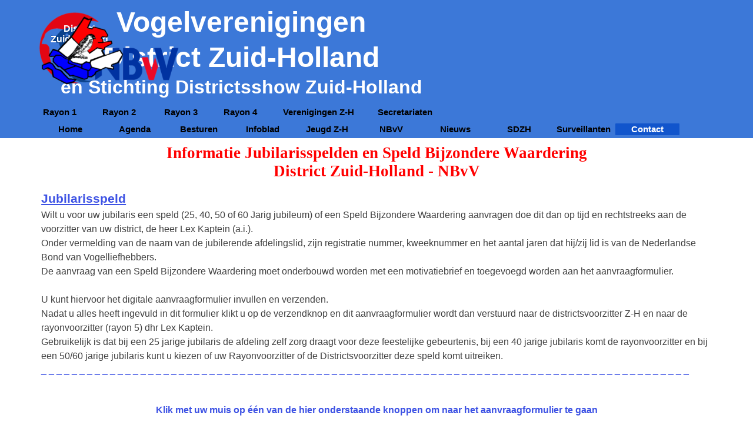

--- FILE ---
content_type: text/html
request_url: https://vogelverenigingendistrictzuidholland.nl/aanvraag-spelden.html
body_size: 6105
content:
<!DOCTYPE html><!-- HTML5 -->
<html prefix="og: http://ogp.me/ns#" lang="nl-NL" dir="ltr">
	<head>
		<title>Aanvraag Spelden - Vogelverenigingen District Zuid-Holland NBvV</title>
		<meta charset="utf-8" />
		<!--[if IE]><meta http-equiv="ImageToolbar" content="False" /><![endif]-->
		<meta name="author" content="Lex Kaptein" />
		<meta name="generator" content="Incomedia WebSite X5 Pro 2025.3.4 - www.websitex5.com" />
		<meta property="og:locale" content="nl" />
		<meta property="og:type" content="website" />
		<meta property="og:url" content="https://www.vogelverenigingendistrictzuidholland.nl/aanvraag-spelden.html" />
		<meta property="og:title" content="Aanvraag Spelden" />
		<meta property="og:site_name" content="Vogelverenigingen District Zuid-Holland NBvV" />
		<meta property="og:image" content="https://www.vogelverenigingendistrictzuidholland.nl/favImage.png" />
		<meta property="og:image:type" content="image/png">
		<meta property="og:image:width" content="419">
		<meta property="og:image:height" content="347">
		<meta name="twitter:card" content="summary_large_image">
		<meta name="viewport" content="width=1150" />
		
		<link rel="stylesheet" href="style/reset.css?2025-3-4-0" media="screen,print" />
		<link rel="stylesheet" href="style/print.css?2025-3-4-0" media="print" />
		<link rel="stylesheet" href="style/style.css?2025-3-4-0" media="screen,print" />
		<link rel="stylesheet" href="style/template.css?2025-3-4-0" media="screen" />
		<link rel="stylesheet" href="pluginAppObj/pluginAppObj_109_11/custom.css" media="screen, print" />
		<link rel="stylesheet" href="pluginAppObj/pluginAppObj_109_12/custom.css" media="screen, print" />
		
		
		<link rel="stylesheet" href="pluginAppObj/imSideBar_pluginAppObj_01/custom.css" media="screen, print" /><link rel="stylesheet" href="pluginAppObj/imSideBar_pluginAppObj_02/custom.css" media="screen, print" /><link rel="stylesheet" href="pluginAppObj/imSideBar_pluginAppObj_03/custom.css" media="screen, print" /><link rel="stylesheet" href="pluginAppObj/imSideBar_pluginAppObj_04/custom.css" media="screen, print" /><link rel="stylesheet" href="pluginAppObj/imSideBar_pluginAppObj_05/custom.css" media="screen, print" /><link rel="stylesheet" href="pluginAppObj/imSideBar_pluginAppObj_06/custom.css" media="screen, print" />
		<link rel="stylesheet" href="pcss/aanvraag-spelden.css?2025-3-4-0-639031258914816409" media="screen,print" />
		<script src="res/jquery.js?2025-3-4-0"></script>
		<script src="res/x5engine.js?2025-3-4-0" data-files-version="2025-3-4-0"></script>
		<script src="pluginAppObj/pluginAppObj_109_11/main.js"></script>
		<script src="pluginAppObj/pluginAppObj_109_12/main.js"></script>
		
		
		<script src="pluginAppObj/imSideBar_pluginAppObj_01/main.js"></script><script src="pluginAppObj/imSideBar_pluginAppObj_02/main.js"></script><script src="pluginAppObj/imSideBar_pluginAppObj_03/main.js"></script><script src="pluginAppObj/imSideBar_pluginAppObj_04/main.js"></script><script src="pluginAppObj/imSideBar_pluginAppObj_05/main.js"></script><script src="pluginAppObj/imSideBar_pluginAppObj_06/main.js"></script>
		<script>
			window.onload = function(){ checkBrowserCompatibility('Uw browser ondersteunt de functies niet die nodig zijn om deze website weer te geven.','Uw browser ondersteunt mogelijk de functies niet die nodig zijn om deze website weer te geven.','[1]Werk uw browser bij[/1] of [2]ga verder zonder bij te werken[/2].','http://outdatedbrowser.com/'); };
			x5engine.utils.currentPagePath = 'aanvraag-spelden.html';
			x5engine.boot.push(function () { x5engine.imPageToTop.initializeButton({}); });
		</script>
		<link rel="icon" href="favicon.png?2025-3-4-0-639031258912792412" type="image/png" />
	</head>
	<body>
		<div id="imPageExtContainer">
			<div id="imPageIntContainer">
				<a class="screen-reader-only-even-focused" href="#imGoToCont" title="Sla het hoofdmenu over">Ga naar de inhoud</a>
				<div id="imHeaderBg"></div>
				<div id="imPage">
					<header id="imHeader">
						<h1 class="imHidden">Aanvraag Spelden - Vogelverenigingen District Zuid-Holland NBvV</h1>
						<div id="imHeaderObjects"><div id="imHeader_imObjectTitle_03_wrapper" class="template-object-wrapper"><div id="imHeader_imObjectTitle_03"><span id ="imHeader_imObjectTitle_03_text" >District Zuid-Holland</span></div></div><div id="imHeader_imObjectTitle_05_wrapper" class="template-object-wrapper"><div id="imHeader_imObjectTitle_05"><span id ="imHeader_imObjectTitle_05_text" >Vogelverenigingen</span></div></div><div id="imHeader_imObjectImage_16_wrapper" class="template-object-wrapper"><div id="imHeader_imObjectImage_16"><div id="imHeader_imObjectImage_16_container"><img src="images/NieuwLogoNBvVTransparant.png"  width="310" height="157" />
</div></div></div><div id="imHeader_imTextObject_17_wrapper" class="template-object-wrapper"><div id="imHeader_imTextObject_17">
	<div data-index="0"  class="text-tab-content grid-prop current-tab "  id="imHeader_imTextObject_17_tab0" style="opacity: 1; " role="tabpanel" tabindex="0">
		<div class="text-inner">
			<div data-line-height="1.15" class="lh1-15 imTACenter"><span class="fs12lh1-15 cf1"><b>District </b></span></div><div data-line-height="1.15" class="lh1-15 imTACenter"><span class="fs12lh1-15 cf1"><b>Zuid-Holland</b></span></div>
		</div>
	</div>

</div>
</div><div id="imHeader_imMenuObject_18_wrapper" class="template-object-wrapper"><!-- UNSEARCHABLE --><a id="imHeader_imMenuObject_18_skip_menu" href="#imHeader_imMenuObject_18_after_menu" class="screen-reader-only-even-focused">Menu overslaan</a><div id="imHeader_imMenuObject_18"><nav id="imHeader_imMenuObject_18_container"><button type="button" class="clear-button-style hamburger-button hamburger-component" aria-label="Menu weergeven"><span class="hamburger-bar"></span><span class="hamburger-bar"></span><span class="hamburger-bar"></span></button><div class="hamburger-menu-background-container hamburger-component">
	<div class="hamburger-menu-background menu-mobile menu-mobile-animated hidden">
		<button type="button" class="clear-button-style hamburger-menu-close-button" aria-label="Sluiten"><span aria-hidden="true">&times;</span></button>
	</div>
</div>
<ul class="menu-mobile-animated hidden">
	<li class="imMnMnFirst imPage" data-link-paths=",/index.html,/">
<div class="label-wrapper">
<div class="label-inner-wrapper">
		<a class="label" href="index.html">
Home		</a>
</div>
</div>
	</li><li class="imMnMnMiddle imLevel"><div class="label-wrapper"><div class="label-inner-wrapper"><span class="label">Agenda</span><button type="button" class="screen-reader-only clear-button-style toggle-submenu" aria-label="Toon submenu voor Agenda" aria-expanded="false" onclick="if ($(this).attr('aria-expanded') == 'true') event.stopImmediatePropagation(); $(this).closest('.imLevel').trigger(jQuery.Event($(this).attr('aria-expanded') == 'false' ? 'mouseenter' : 'mouseleave', { originalEvent: event } ));">▼</button></div></div><ul data-original-position="open-bottom" class="open-bottom" style="" >
	<li class="imMnMnFirst imPage" data-link-paths=",/agenda-vergaderingen.html">
<div class="label-wrapper">
<div class="label-inner-wrapper">
		<a class="label" href="agenda-vergaderingen.html">
Agenda Vergaderingen		</a>
</div>
</div>
	</li><li class="imMnMnMiddle imPage" data-link-paths=",/agenda-tentoonstellingen.html">
<div class="label-wrapper">
<div class="label-inner-wrapper">
		<a class="label" href="agenda-tentoonstellingen.html">
Agenda Tentoonstellingen		</a>
</div>
</div>
	</li><li class="imMnMnLast imPage" data-link-paths=",/districtsbijdrage.html">
<div class="label-wrapper">
<div class="label-inner-wrapper">
		<a class="label" href="districtsbijdrage.html">
Districtsbijdrage		</a>
</div>
</div>
	</li></ul></li><li class="imMnMnMiddle imLevel"><div class="label-wrapper"><div class="label-inner-wrapper"><span class="label">Besturen</span><button type="button" class="screen-reader-only clear-button-style toggle-submenu" aria-label="Toon submenu voor Besturen" aria-expanded="false" onclick="if ($(this).attr('aria-expanded') == 'true') event.stopImmediatePropagation(); $(this).closest('.imLevel').trigger(jQuery.Event($(this).attr('aria-expanded') == 'false' ? 'mouseenter' : 'mouseleave', { originalEvent: event } ));">▼</button></div></div><ul data-original-position="open-bottom" class="open-bottom" style="" >
	<li class="imMnMnFirst imPage" data-link-paths=",/bestuur-district-z-h.html">
<div class="label-wrapper">
<div class="label-inner-wrapper">
		<a class="label" href="bestuur-district-z-h.html">
Bestuur District Z-H		</a>
</div>
</div>
	</li><li class="imMnMnLast imPage" data-link-paths=",/bestuur-sdzh.html">
<div class="label-wrapper">
<div class="label-inner-wrapper">
		<a class="label" href="bestuur-sdzh.html">
Bestuur SDZH		</a>
</div>
</div>
	</li></ul></li><li class="imMnMnMiddle imPage" data-link-paths=",/infoblad.html">
<div class="label-wrapper">
<div class="label-inner-wrapper">
		<a class="label" href="infoblad.html">
Infoblad		</a>
</div>
</div>
	</li><li class="imMnMnMiddle imLevel"><div class="label-wrapper"><div class="label-inner-wrapper"><span class="label">Jeugd Z-H</span><button type="button" class="screen-reader-only clear-button-style toggle-submenu" aria-label="Toon submenu voor Jeugd Z-H" aria-expanded="false" onclick="if ($(this).attr('aria-expanded') == 'true') event.stopImmediatePropagation(); $(this).closest('.imLevel').trigger(jQuery.Event($(this).attr('aria-expanded') == 'false' ? 'mouseenter' : 'mouseleave', { originalEvent: event } ));">▼</button></div></div><ul data-original-position="open-bottom" class="open-bottom" style="" >
	<li class="imMnMnFirst imPage" data-link-paths=",/jeugd-z-h.html">
<div class="label-wrapper">
<div class="label-inner-wrapper">
		<a class="label" href="jeugd-z-h.html">
Jeugd Z-H		</a>
</div>
</div>
	</li><li class="imMnMnMiddle imPage" data-link-paths=",/jeugd-cooerdinatoren-z-h.html">
<div class="label-wrapper">
<div class="label-inner-wrapper">
		<a class="label" href="jeugd-cooerdinatoren-z-h.html">
Jeugd Coördinatoren Z-H		</a>
</div>
</div>
	</li><li class="imMnMnMiddle imPage" data-link-paths=",/jeugddag-bergambacht-2025.html">
<div class="label-wrapper">
<div class="label-inner-wrapper">
		<a class="label" href="jeugddag-bergambacht-2025.html">
Jeugddag Bergambacht 2025		</a>
</div>
</div>
	</li><li class="imMnMnMiddle imPage" data-link-paths=",/jeugddag-heerjansdam-2024.html">
<div class="label-wrapper">
<div class="label-inner-wrapper">
		<a class="label" href="jeugddag-heerjansdam-2024.html">
Jeugddag Heerjansdam 2024		</a>
</div>
</div>
	</li><li class="imMnMnMiddle imPage" data-link-paths=",/jeugddag-spijkenisse-2023.html">
<div class="label-wrapper">
<div class="label-inner-wrapper">
		<a class="label" href="jeugddag-spijkenisse-2023.html">
Jeugddag Spijkenisse 2023		</a>
</div>
</div>
	</li><li class="imMnMnMiddle imPage" data-link-paths=",/jeugddag-heerjansdam-2022.html">
<div class="label-wrapper">
<div class="label-inner-wrapper">
		<a class="label" href="jeugddag-heerjansdam-2022.html">
Jeugddag Heerjansdam 2022		</a>
</div>
</div>
	</li><li class="imMnMnMiddle imPage" data-link-paths=",/jeugddag-spijkenisse-2021.html">
<div class="label-wrapper">
<div class="label-inner-wrapper">
		<a class="label" href="jeugddag-spijkenisse-2021.html">
Jeugddag Spijkenisse 2021		</a>
</div>
</div>
	</li><li class="imMnMnMiddle imPage" data-link-paths=",/jeugddag-spijkenisse-2020.html">
<div class="label-wrapper">
<div class="label-inner-wrapper">
		<a class="label" href="jeugddag-spijkenisse-2020.html">
Jeugddag Spijkenisse 2020		</a>
</div>
</div>
	</li><li class="imMnMnMiddle imPage" data-link-paths=",/jeugddag-dordrecht-2019.html">
<div class="label-wrapper">
<div class="label-inner-wrapper">
		<a class="label" href="jeugddag-dordrecht-2019.html">
Jeugddag Dordrecht 2019		</a>
</div>
</div>
	</li><li class="imMnMnLast imPage" data-link-paths=",/jeugddag-voorburg-2018.html">
<div class="label-wrapper">
<div class="label-inner-wrapper">
		<a class="label" href="jeugddag-voorburg-2018.html">
Jeugddag Voorburg 2018		</a>
</div>
</div>
	</li></ul></li><li class="imMnMnMiddle imLevel"><div class="label-wrapper"><div class="label-inner-wrapper"><span class="label">NBvV</span><button type="button" class="screen-reader-only clear-button-style toggle-submenu" aria-label="Toon submenu voor NBvV" aria-expanded="false" onclick="if ($(this).attr('aria-expanded') == 'true') event.stopImmediatePropagation(); $(this).closest('.imLevel').trigger(jQuery.Event($(this).attr('aria-expanded') == 'false' ? 'mouseenter' : 'mouseleave', { originalEvent: event } ));">▼</button></div></div><ul data-original-position="open-bottom" class="open-bottom" style="" >
	<li class="imMnMnFirst imPage" data-link-paths=",/districten.html">
<div class="label-wrapper">
<div class="label-inner-wrapper">
		<a class="label" href="districten.html">
Districten		</a>
</div>
</div>
	</li><li class="imMnMnMiddle imPage" data-link-paths=",/dierenwelzijn.html">
<div class="label-wrapper">
<div class="label-inner-wrapper">
		<a class="label" href="dierenwelzijn.html">
DierenWelzijn		</a>
</div>
</div>
	</li><li class="imMnMnMiddle imPage" data-link-paths=",/fusieplannen-.html">
<div class="label-wrapper">
<div class="label-inner-wrapper">
		<a class="label" href="fusieplannen-.html">
Fusieplannen?		</a>
</div>
</div>
	</li><li class="imMnMnMiddle imPage" data-link-paths=",/nbvv.html">
<div class="label-wrapper">
<div class="label-inner-wrapper">
		<a class="label" href="nbvv.html">
NBvV		</a>
</div>
</div>
	</li><li class="imMnMnMiddle imPage" data-link-paths=",/nieuwsbrieven-nbvv.html">
<div class="label-wrapper">
<div class="label-inner-wrapper">
		<a class="label" href="nieuwsbrieven-nbvv.html">
Nieuwsbrieven NBvV		</a>
</div>
</div>
	</li><li class="imMnMnMiddle imPage" data-link-paths=",/licg---het-houden-van-huisdieren.html">
<div class="label-wrapper">
<div class="label-inner-wrapper">
		<a class="label" href="licg---het-houden-van-huisdieren.html">
LICG - Het houden van huisdieren		</a>
</div>
</div>
	</li><li class="imMnMnMiddle imPage" data-link-paths=",/ringen-bestellen.html">
<div class="label-wrapper">
<div class="label-inner-wrapper">
		<a class="label" href="ringen-bestellen.html">
Ringen bestellen		</a>
</div>
</div>
	</li><li class="imMnMnLast imPage" data-link-paths=",/wet-bestuur-en-toezicht.html">
<div class="label-wrapper">
<div class="label-inner-wrapper">
		<a class="label" href="wet-bestuur-en-toezicht.html">
Wet Bestuur en Toezicht		</a>
</div>
</div>
	</li></ul></li><li class="imMnMnMiddle imLevel"><div class="label-wrapper"><div class="label-inner-wrapper"><span class="label">Nieuws</span><button type="button" class="screen-reader-only clear-button-style toggle-submenu" aria-label="Toon submenu voor Nieuws" aria-expanded="false" onclick="if ($(this).attr('aria-expanded') == 'true') event.stopImmediatePropagation(); $(this).closest('.imLevel').trigger(jQuery.Event($(this).attr('aria-expanded') == 'false' ? 'mouseenter' : 'mouseleave', { originalEvent: event } ));">▼</button></div></div><ul data-original-position="open-bottom" class="open-bottom" style="" >
	<li class="imMnMnFirst imPage" data-link-paths=",/facebook-district-z-h.html">
<div class="label-wrapper">
<div class="label-inner-wrapper">
		<a class="label" href="facebook-district-z-h.html">
FaceBook District Z-H		</a>
</div>
</div>
	</li><li class="imMnMnMiddle imLevel"><div class="label-wrapper"><div class="label-inner-wrapper"><span class="label">Afscheid/Jubileum</span><button type="button" class="screen-reader-only clear-button-style toggle-submenu" aria-label="Toon submenu voor Afscheid/Jubileum" aria-expanded="false" onclick="if ($(this).attr('aria-expanded') == 'true') event.stopImmediatePropagation(); $(this).closest('.imLevel').trigger(jQuery.Event($(this).attr('aria-expanded') == 'false' ? 'mouseenter' : 'mouseleave', { originalEvent: event } ));">▼</button></div></div><ul data-original-position="open-right" class="open-right" style="" >
	<li class="imMnMnFirst imLevel"><div class="label-wrapper"><div class="label-inner-wrapper"><span class="label">District Zuid-Holland</span><button type="button" class="screen-reader-only clear-button-style toggle-submenu" aria-label="Toon submenu voor District Zuid-Holland" aria-expanded="false" onclick="if ($(this).attr('aria-expanded') == 'true') event.stopImmediatePropagation(); $(this).closest('.imLevel').trigger(jQuery.Event($(this).attr('aria-expanded') == 'false' ? 'mouseenter' : 'mouseleave', { originalEvent: event } ));">▼</button></div></div><ul data-original-position="open-right" class="open-right" style="" >
	<li class="imMnMnFirst imPage" data-link-paths=",/afscheid-hans-van-egmond--2022-.html">
<div class="label-wrapper">
<div class="label-inner-wrapper">
		<a class="label" href="afscheid-hans-van-egmond--2022-.html">
Afscheid Hans van Egmond (2022)		</a>
</div>
</div>
	</li><li class="imMnMnMiddle imPage" data-link-paths=",/afscheid-piet-hagenaar--2019-.html">
<div class="label-wrapper">
<div class="label-inner-wrapper">
		<a class="label" href="afscheid-piet-hagenaar--2019-.html">
Afscheid Piet Hagenaar (2019)		</a>
</div>
</div>
	</li><li class="imMnMnLast imPage" data-link-paths=",/jubileum-jilles-keizer-n25--2021-.html">
<div class="label-wrapper">
<div class="label-inner-wrapper">
		<a class="label" href="jubileum-jilles-keizer-n25--2021-.html">
Jubileum Jilles Keizer N25 (2021)		</a>
</div>
</div>
	</li></ul></li><li class="imMnMnMiddle imLevel"><div class="label-wrapper"><div class="label-inner-wrapper"><span class="label">NBvV</span><button type="button" class="screen-reader-only clear-button-style toggle-submenu" aria-label="Toon submenu voor NBvV" aria-expanded="false" onclick="if ($(this).attr('aria-expanded') == 'true') event.stopImmediatePropagation(); $(this).closest('.imLevel').trigger(jQuery.Event($(this).attr('aria-expanded') == 'false' ? 'mouseenter' : 'mouseleave', { originalEvent: event } ));">▼</button></div></div><ul data-original-position="open-right" class="open-right" style="" >
	<li class="imMnMnFirst imPage" data-link-paths=",/afscheid-hans-v-d-stroom--2023-.html">
<div class="label-wrapper">
<div class="label-inner-wrapper">
		<a class="label" href="afscheid-hans-v-d-stroom--2023-.html">
Afscheid Hans v/d Stroom (2023)		</a>
</div>
</div>
	</li><li class="imMnMnLast imPage" data-link-paths=",/afscheid-henk-v-hout--2016-.html">
<div class="label-wrapper">
<div class="label-inner-wrapper">
		<a class="label" href="afscheid-henk-v-hout--2016-.html">
Afscheid Henk v Hout (2016)		</a>
</div>
</div>
	</li></ul></li><li class="imMnMnMiddle imLevel"><div class="label-wrapper"><div class="label-inner-wrapper"><span class="label">Rayon-1</span><button type="button" class="screen-reader-only clear-button-style toggle-submenu" aria-label="Toon submenu voor Rayon-1" aria-expanded="false" onclick="if ($(this).attr('aria-expanded') == 'true') event.stopImmediatePropagation(); $(this).closest('.imLevel').trigger(jQuery.Event($(this).attr('aria-expanded') == 'false' ? 'mouseenter' : 'mouseleave', { originalEvent: event } ));">▼</button></div></div><ul data-original-position="open-right" class="open-right" style="" >
	<li class="imMnMnFirst imPage" data-link-paths=",/piet-hagenaar-voorzitter-rayon-1--29-04-2022-.html">
<div class="label-wrapper">
<div class="label-inner-wrapper">
		<a class="label" href="piet-hagenaar-voorzitter-rayon-1--29-04-2022-.html">
Piet Hagenaar Voorzitter Rayon 1 (29-04-2022)		</a>
</div>
</div>
	</li><li class="imMnMnLast imPage" data-link-paths=",/afscheid-hans-van-egmond--2022-..html">
<div class="label-wrapper">
<div class="label-inner-wrapper">
		<a class="label" href="afscheid-hans-van-egmond--2022-..html">
Afscheid Hans van Egmond (2022).		</a>
</div>
</div>
	</li></ul></li><li class="imMnMnMiddle imLevel"><div class="label-wrapper"><div class="label-inner-wrapper"><span class="label">Rayon-2</span></div></div></li><li class="imMnMnMiddle imLevel"><div class="label-wrapper"><div class="label-inner-wrapper"><span class="label">Rayon-3</span></div></div></li><li class="imMnMnLast imLevel"><div class="label-wrapper"><div class="label-inner-wrapper"><span class="label">Rayon-4</span><button type="button" class="screen-reader-only clear-button-style toggle-submenu" aria-label="Toon submenu voor Rayon-4" aria-expanded="false" onclick="if ($(this).attr('aria-expanded') == 'true') event.stopImmediatePropagation(); $(this).closest('.imLevel').trigger(jQuery.Event($(this).attr('aria-expanded') == 'false' ? 'mouseenter' : 'mouseleave', { originalEvent: event } ));">▼</button></div></div><ul data-original-position="open-right" class="open-right" style="" >
	<li class=" imPage" data-link-paths=",/afscheid-henk-en-cees--2014-.html">
<div class="label-wrapper">
<div class="label-inner-wrapper">
		<a class="label" href="afscheid-henk-en-cees--2014-.html">
Afscheid Henk en Cees (2014)		</a>
</div>
</div>
	</li></ul></li></ul></li><li class="imMnMnMiddle imLevel"><div class="label-wrapper"><div class="label-inner-wrapper"><span class="label">Wereldkampioenen</span><button type="button" class="screen-reader-only clear-button-style toggle-submenu" aria-label="Toon submenu voor Wereldkampioenen" aria-expanded="false" onclick="if ($(this).attr('aria-expanded') == 'true') event.stopImmediatePropagation(); $(this).closest('.imLevel').trigger(jQuery.Event($(this).attr('aria-expanded') == 'false' ? 'mouseenter' : 'mouseleave', { originalEvent: event } ));">▼</button></div></div><ul data-original-position="open-right" class="open-right" style="" >
	<li class="imMnMnFirst imPage" data-link-paths=",/wereldkampioenen-2025.html">
<div class="label-wrapper">
<div class="label-inner-wrapper">
		<a class="label" href="wereldkampioenen-2025.html">
Wereldkampioenen 2025		</a>
</div>
</div>
	</li><li class="imMnMnMiddle imPage" data-link-paths=",/wereldkampioenen-2020.html">
<div class="label-wrapper">
<div class="label-inner-wrapper">
		<a class="label" href="wereldkampioenen-2020.html">
Wereldkampioenen 2020		</a>
</div>
</div>
	</li><li class="imMnMnMiddle imPage" data-link-paths=",/wereldkampioenen-2019.html">
<div class="label-wrapper">
<div class="label-inner-wrapper">
		<a class="label" href="wereldkampioenen-2019.html">
Wereldkampioenen 2019		</a>
</div>
</div>
	</li><li class="imMnMnMiddle imPage" data-link-paths=",/wereldkampioenen-2017.html">
<div class="label-wrapper">
<div class="label-inner-wrapper">
		<a class="label" href="wereldkampioenen-2017.html">
Wereldkampioenen 2017		</a>
</div>
</div>
	</li><li class="imMnMnMiddle imPage" data-link-paths=",/wereldkampioenen-2016.html">
<div class="label-wrapper">
<div class="label-inner-wrapper">
		<a class="label" href="wereldkampioenen-2016.html">
Wereldkampioenen 2016		</a>
</div>
</div>
	</li><li class="imMnMnLast imPage" data-link-paths=",/wereldkampioenen-2015.html">
<div class="label-wrapper">
<div class="label-inner-wrapper">
		<a class="label" href="wereldkampioenen-2015.html">
Wereldkampioenen 2015		</a>
</div>
</div>
	</li></ul></li><li class="imMnMnLast imPage" data-link-paths=",/vogelbeurzen-zuid-holland.html">
<div class="label-wrapper">
<div class="label-inner-wrapper">
		<a class="label" href="vogelbeurzen-zuid-holland.html">
Vogelbeurzen Zuid-Holland		</a>
</div>
</div>
	</li></ul></li><li class="imMnMnMiddle imLevel"><div class="label-wrapper"><div class="label-inner-wrapper"><span class="label">SDZH</span><button type="button" class="screen-reader-only clear-button-style toggle-submenu" aria-label="Toon submenu voor SDZH" aria-expanded="false" onclick="if ($(this).attr('aria-expanded') == 'true') event.stopImmediatePropagation(); $(this).closest('.imLevel').trigger(jQuery.Event($(this).attr('aria-expanded') == 'false' ? 'mouseenter' : 'mouseleave', { originalEvent: event } ));">▼</button></div></div><ul data-original-position="open-bottom" class="open-bottom" style="" >
	<li class="imMnMnFirst imPage" data-link-paths=",/info-dtt.html">
<div class="label-wrapper">
<div class="label-inner-wrapper">
		<a class="label" href="info-dtt.html">
Info DTT		</a>
</div>
</div>
	</li><li class="imMnMnMiddle imLevel"><div class="label-wrapper"><div class="label-inner-wrapper"><span class="label">Archief DTT</span><button type="button" class="screen-reader-only clear-button-style toggle-submenu" aria-label="Toon submenu voor Archief DTT" aria-expanded="false" onclick="if ($(this).attr('aria-expanded') == 'true') event.stopImmediatePropagation(); $(this).closest('.imLevel').trigger(jQuery.Event($(this).attr('aria-expanded') == 'false' ? 'mouseenter' : 'mouseleave', { originalEvent: event } ));">▼</button></div></div><ul data-original-position="open-right" class="open-right" style="" >
	<li class="imMnMnFirst imPage" data-link-paths=",/dtt-2023-hellevoetsluis.html">
<div class="label-wrapper">
<div class="label-inner-wrapper">
		<a class="label" href="dtt-2023-hellevoetsluis.html">
DTT 2023 Hellevoetsluis		</a>
</div>
</div>
	</li><li class="imMnMnMiddle imPage" data-link-paths=",/dtt-2022-dirksland.html">
<div class="label-wrapper">
<div class="label-inner-wrapper">
		<a class="label" href="dtt-2022-dirksland.html">
DTT 2022 Dirksland		</a>
</div>
</div>
	</li><li class="imMnMnMiddle imPage" data-link-paths=",/dtt-2022-dirksland-fotos.html">
<div class="label-wrapper">
<div class="label-inner-wrapper">
		<a class="label" href="dtt-2022-dirksland-fotos.html">
DTT 2022 Dirksland Fotos		</a>
</div>
</div>
	</li><li class="imMnMnMiddle imPage" data-link-paths=",/dtt-2021-dirksland.html">
<div class="label-wrapper">
<div class="label-inner-wrapper">
		<a class="label" href="dtt-2021-dirksland.html">
DTT 2021 Dirksland		</a>
</div>
</div>
	</li><li class="imMnMnMiddle imPage" data-link-paths=",/dtt-2019-hellevoetsluis.html">
<div class="label-wrapper">
<div class="label-inner-wrapper">
		<a class="label" href="dtt-2019-hellevoetsluis.html">
DTT 2019 Hellevoetsluis		</a>
</div>
</div>
	</li><li class="imMnMnMiddle imPage" data-link-paths=",/dtt-2018-maasland.html">
<div class="label-wrapper">
<div class="label-inner-wrapper">
		<a class="label" href="dtt-2018-maasland.html">
DTT 2018 Maasland		</a>
</div>
</div>
	</li><li class="imMnMnLast imPage" data-link-paths=",/dtt-2017-heerjansdam.html">
<div class="label-wrapper">
<div class="label-inner-wrapper">
		<a class="label" href="dtt-2017-heerjansdam.html">
DTT 2017 Heerjansdam		</a>
</div>
</div>
	</li></ul></li><li class="imMnMnLast imPage" data-link-paths=",/statuten-sdzh.html">
<div class="label-wrapper">
<div class="label-inner-wrapper">
		<a class="label" href="statuten-sdzh.html">
Statuten SDZH		</a>
</div>
</div>
	</li></ul></li><li class="imMnMnMiddle imLevel"><div class="label-wrapper"><div class="label-inner-wrapper"><span class="label">Surveillanten</span><button type="button" class="screen-reader-only clear-button-style toggle-submenu" aria-label="Toon submenu voor Surveillanten" aria-expanded="false" onclick="if ($(this).attr('aria-expanded') == 'true') event.stopImmediatePropagation(); $(this).closest('.imLevel').trigger(jQuery.Event($(this).attr('aria-expanded') == 'false' ? 'mouseenter' : 'mouseleave', { originalEvent: event } ));">▼</button></div></div><ul data-original-position="open-bottom" class="open-bottom" style="" >
	<li class="imMnMnFirst imPage" data-link-paths=",/informatie-surveillanten.html">
<div class="label-wrapper">
<div class="label-inner-wrapper">
		<a class="label" href="informatie-surveillanten.html">
Informatie Surveillanten		</a>
</div>
</div>
	</li><li class="imMnMnMiddle imPage" data-link-paths="|/diverse-lijsten,-info-enz..html">
<div class="label-wrapper">
<div class="label-inner-wrapper">
		<a class="label" href="diverse-lijsten,-info-enz..html">
Diverse Lijsten, info enz.		</a>
</div>
</div>
	</li><li class="imMnMnLast imPage" data-link-paths=",/pagina-voor-surveillanten.html">
<div class="label-wrapper">
<div class="label-inner-wrapper">
		<a class="label" href="pagina-voor-surveillanten.html">
Pagina voor Surveillanten		</a>
</div>
</div>
	</li></ul></li><li class="imMnMnLast imLevel"><div class="label-wrapper"><div class="label-inner-wrapper"><span class="label">Contact</span><button type="button" class="screen-reader-only clear-button-style toggle-submenu" aria-label="Toon submenu voor Contact" aria-expanded="false" onclick="if ($(this).attr('aria-expanded') == 'true') event.stopImmediatePropagation(); $(this).closest('.imLevel').trigger(jQuery.Event($(this).attr('aria-expanded') == 'false' ? 'mouseenter' : 'mouseleave', { originalEvent: event } ));">▼</button></div></div><ul data-original-position="open-bottom" class="open-bottom" style="" >
	<li class="imMnMnFirst imPage" data-link-paths=",/contact.html">
<div class="label-wrapper">
<div class="label-inner-wrapper">
		<a class="label" href="contact.html">
Contact		</a>
</div>
</div>
	</li><li class="imMnMnMiddle imPage" data-link-paths=",/aanvraag-spelden.html">
<div class="label-wrapper">
<div class="label-inner-wrapper">
		<a class="label" href="aanvraag-spelden.html">
Aanvraag Spelden		</a>
</div>
</div>
	</li><li class="imMnMnMiddle imPage" data-link-paths=",/bestuurswijziging.html">
<div class="label-wrapper">
<div class="label-inner-wrapper">
		<a class="label" href="bestuurswijziging.html">
Bestuurswijziging		</a>
</div>
</div>
	</li><li class="imMnMnMiddle imPage" data-link-paths=",/verenigingsgegevens.html">
<div class="label-wrapper">
<div class="label-inner-wrapper">
		<a class="label" href="verenigingsgegevens.html">
Verenigingsgegevens		</a>
</div>
</div>
	</li><li class="imMnMnLast imPage" data-link-paths=",/clubblad-en-of-nieuwsbrief.html">
<div class="label-wrapper">
<div class="label-inner-wrapper">
		<a class="label" href="clubblad-en-of-nieuwsbrief.html">
Clubblad en/of Nieuwsbrief		</a>
</div>
</div>
	</li></ul></li></ul></nav></div><a id="imHeader_imMenuObject_18_after_menu" class="screen-reader-only-even-focused"></a><!-- UNSEARCHABLE END --><script>
var imHeader_imMenuObject_18_settings = {
	'menuId': 'imHeader_imMenuObject_18',
	'responsiveMenuEffect': 'slide',
	'responsiveMenuLevelOpenEvent': 'mouseover',
	'animationDuration': 1000,
}
x5engine.boot.push(function(){x5engine.initMenu(imHeader_imMenuObject_18_settings)});
$(function () {
    $('#imHeader_imMenuObject_18_container ul li').not('.imMnMnSeparator').each(function () {
        $(this).on('mouseenter', function (evt) {
            if (!evt.originalEvent) {
                evt.stopImmediatePropagation();
                evt.preventDefault();
                return;
            }
        });
    });
});
$(function () {$('#imHeader_imMenuObject_18_container ul li').not('.imMnMnSeparator').each(function () {    var $this = $(this), timeout = 0;    $this.on('mouseenter', function () {        if($(this).parents('#imHeader_imMenuObject_18_container-menu-opened').length > 0) return;         clearTimeout(timeout);        setTimeout(function () { $this.children('ul, .multiple-column').stop(false, false).fadeIn(); }, 250);    }).on('mouseleave', function () {        if($(this).parents('#imHeader_imMenuObject_18_container-menu-opened').length > 0) return;         timeout = setTimeout(function () { $this.children('ul, .multiple-column').stop(false, false).fadeOut(); }, 250);    });});});

</script>
</div><div id="imHeader_imObjectTitle_19_wrapper" class="template-object-wrapper"><div id="imHeader_imObjectTitle_19"><span id ="imHeader_imObjectTitle_19_text" >en Stichting Districtsshow Zuid-Holland</span></div></div><div id="imHeader_imObjectImage_20_wrapper" class="template-object-wrapper"><div id="imHeader_imObjectImage_20"><div id="imHeader_imObjectImage_20_container"><img src="images/Logo-District-Zuid-Holland.png"  width="160" height="133" />
</div></div></div><div id="imHeader_imTextObject_21_wrapper" class="template-object-wrapper"><div id="imHeader_imTextObject_21">
	<div data-index="0"  class="text-tab-content grid-prop current-tab "  id="imHeader_imTextObject_21_tab0" style="opacity: 1; " role="tabpanel" tabindex="0">
		<div class="text-inner">
			<div><b class="fs11lh1-5"> &nbsp;&nbsp;<a href="rayon-1.html" class="imCssLink" onclick="return x5engine.utils.location('rayon-1.html', null, false)">Rayon 1</a> &nbsp;&nbsp;&nbsp;&nbsp;&nbsp;&nbsp;&nbsp;&nbsp;&nbsp;&nbsp;<a href="rayon-2.html" class="imCssLink" onclick="return x5engine.utils.location('rayon-2.html', null, false)">Rayon 2 </a> &nbsp;&nbsp;&nbsp;&nbsp;&nbsp;&nbsp;&nbsp;&nbsp;&nbsp;&nbsp;&nbsp;<a href="rayon-3.html" class="imCssLink" onclick="return x5engine.utils.location('rayon-3.html', null, false)">Rayon 3</a> &nbsp;&nbsp;&nbsp;&nbsp;&nbsp;&nbsp;&nbsp;&nbsp;&nbsp;&nbsp;<a href="rayon-4.html" class="imCssLink" onclick="return x5engine.utils.location('rayon-4.html', null, false)">Rayon 4</a> &nbsp;&nbsp;&nbsp;&nbsp;&nbsp;&nbsp;&nbsp;&nbsp;&nbsp;&nbsp;<a href="alle-verenigingen-z-h.html" class="imCssLink" onclick="return x5engine.utils.location('alle-verenigingen-z-h.html', null, false)">Verenigingen Z-H</a> &nbsp;&nbsp;&nbsp;&nbsp;&nbsp;&nbsp;&nbsp;&nbsp;&nbsp;<a href="secretariaten-z-h.html" class="imCssLink" onclick="return x5engine.utils.location('secretariaten-z-h.html', null, false)">Secretariaten</a></b><br></div>
		</div>
	</div>

</div>
</div></div>
					</header>
					<div id="imStickyBarContainer">
						<div id="imStickyBarGraphics"></div>
						<div id="imStickyBar">
							<div id="imStickyBarObjects"><div id="imStickyBar_imObjectTitle_02_wrapper" class="template-object-wrapper"><div id="imStickyBar_imObjectTitle_02"><span id ="imStickyBar_imObjectTitle_02_text" >Title</span></div></div><div id="imStickyBar_imMenuObject_03_wrapper" class="template-object-wrapper"><!-- UNSEARCHABLE --><a id="imStickyBar_imMenuObject_03_skip_menu" href="#imStickyBar_imMenuObject_03_after_menu" class="screen-reader-only-even-focused">Menu overslaan</a><div id="imStickyBar_imMenuObject_03"><nav id="imStickyBar_imMenuObject_03_container"><button type="button" class="clear-button-style hamburger-button hamburger-component" aria-label="Menu weergeven"><span class="hamburger-bar"></span><span class="hamburger-bar"></span><span class="hamburger-bar"></span></button><div class="hamburger-menu-background-container hamburger-component">
	<div class="hamburger-menu-background menu-mobile menu-mobile-animated hidden">
		<button type="button" class="clear-button-style hamburger-menu-close-button" aria-label="Sluiten"><span aria-hidden="true">&times;</span></button>
	</div>
</div>
<ul class="menu-mobile-animated hidden">
	<li class="imMnMnFirst imPage" data-link-paths=",/index.html,/">
<div class="label-wrapper">
<div class="label-inner-wrapper">
		<a class="label" href="index.html">
Home		</a>
</div>
</div>
	</li><li class="imMnMnMiddle imLevel"><div class="label-wrapper"><div class="label-inner-wrapper"><span class="label">Agenda</span><button type="button" class="screen-reader-only clear-button-style toggle-submenu" aria-label="Toon submenu voor Agenda" aria-expanded="false" onclick="if ($(this).attr('aria-expanded') == 'true') event.stopImmediatePropagation(); $(this).closest('.imLevel').trigger(jQuery.Event($(this).attr('aria-expanded') == 'false' ? 'mouseenter' : 'mouseleave', { originalEvent: event } ));">▼</button></div></div><ul data-original-position="open-bottom" class="open-bottom" style="" >
	<li class="imMnMnFirst imPage" data-link-paths=",/agenda-vergaderingen.html">
<div class="label-wrapper">
<div class="label-inner-wrapper">
		<a class="label" href="agenda-vergaderingen.html">
Agenda Vergaderingen		</a>
</div>
</div>
	</li><li class="imMnMnMiddle imPage" data-link-paths=",/agenda-tentoonstellingen.html">
<div class="label-wrapper">
<div class="label-inner-wrapper">
		<a class="label" href="agenda-tentoonstellingen.html">
Agenda Tentoonstellingen		</a>
</div>
</div>
	</li><li class="imMnMnLast imPage" data-link-paths=",/districtsbijdrage.html">
<div class="label-wrapper">
<div class="label-inner-wrapper">
		<a class="label" href="districtsbijdrage.html">
Districtsbijdrage		</a>
</div>
</div>
	</li></ul></li><li class="imMnMnMiddle imLevel"><div class="label-wrapper"><div class="label-inner-wrapper"><span class="label">Besturen</span><button type="button" class="screen-reader-only clear-button-style toggle-submenu" aria-label="Toon submenu voor Besturen" aria-expanded="false" onclick="if ($(this).attr('aria-expanded') == 'true') event.stopImmediatePropagation(); $(this).closest('.imLevel').trigger(jQuery.Event($(this).attr('aria-expanded') == 'false' ? 'mouseenter' : 'mouseleave', { originalEvent: event } ));">▼</button></div></div><ul data-original-position="open-bottom" class="open-bottom" style="" >
	<li class="imMnMnFirst imPage" data-link-paths=",/bestuur-district-z-h.html">
<div class="label-wrapper">
<div class="label-inner-wrapper">
		<a class="label" href="bestuur-district-z-h.html">
Bestuur District Z-H		</a>
</div>
</div>
	</li><li class="imMnMnLast imPage" data-link-paths=",/bestuur-sdzh.html">
<div class="label-wrapper">
<div class="label-inner-wrapper">
		<a class="label" href="bestuur-sdzh.html">
Bestuur SDZH		</a>
</div>
</div>
	</li></ul></li><li class="imMnMnMiddle imPage" data-link-paths=",/infoblad.html">
<div class="label-wrapper">
<div class="label-inner-wrapper">
		<a class="label" href="infoblad.html">
Infoblad		</a>
</div>
</div>
	</li><li class="imMnMnMiddle imLevel"><div class="label-wrapper"><div class="label-inner-wrapper"><span class="label">Jeugd Z-H</span><button type="button" class="screen-reader-only clear-button-style toggle-submenu" aria-label="Toon submenu voor Jeugd Z-H" aria-expanded="false" onclick="if ($(this).attr('aria-expanded') == 'true') event.stopImmediatePropagation(); $(this).closest('.imLevel').trigger(jQuery.Event($(this).attr('aria-expanded') == 'false' ? 'mouseenter' : 'mouseleave', { originalEvent: event } ));">▼</button></div></div><ul data-original-position="open-bottom" class="open-bottom" style="" >
	<li class="imMnMnFirst imPage" data-link-paths=",/jeugd-z-h.html">
<div class="label-wrapper">
<div class="label-inner-wrapper">
		<a class="label" href="jeugd-z-h.html">
Jeugd Z-H		</a>
</div>
</div>
	</li><li class="imMnMnMiddle imPage" data-link-paths=",/jeugd-cooerdinatoren-z-h.html">
<div class="label-wrapper">
<div class="label-inner-wrapper">
		<a class="label" href="jeugd-cooerdinatoren-z-h.html">
Jeugd Coördinatoren Z-H		</a>
</div>
</div>
	</li><li class="imMnMnMiddle imPage" data-link-paths=",/jeugddag-bergambacht-2025.html">
<div class="label-wrapper">
<div class="label-inner-wrapper">
		<a class="label" href="jeugddag-bergambacht-2025.html">
Jeugddag Bergambacht 2025		</a>
</div>
</div>
	</li><li class="imMnMnMiddle imPage" data-link-paths=",/jeugddag-heerjansdam-2024.html">
<div class="label-wrapper">
<div class="label-inner-wrapper">
		<a class="label" href="jeugddag-heerjansdam-2024.html">
Jeugddag Heerjansdam 2024		</a>
</div>
</div>
	</li><li class="imMnMnMiddle imPage" data-link-paths=",/jeugddag-spijkenisse-2023.html">
<div class="label-wrapper">
<div class="label-inner-wrapper">
		<a class="label" href="jeugddag-spijkenisse-2023.html">
Jeugddag Spijkenisse 2023		</a>
</div>
</div>
	</li><li class="imMnMnMiddle imPage" data-link-paths=",/jeugddag-heerjansdam-2022.html">
<div class="label-wrapper">
<div class="label-inner-wrapper">
		<a class="label" href="jeugddag-heerjansdam-2022.html">
Jeugddag Heerjansdam 2022		</a>
</div>
</div>
	</li><li class="imMnMnMiddle imPage" data-link-paths=",/jeugddag-spijkenisse-2021.html">
<div class="label-wrapper">
<div class="label-inner-wrapper">
		<a class="label" href="jeugddag-spijkenisse-2021.html">
Jeugddag Spijkenisse 2021		</a>
</div>
</div>
	</li><li class="imMnMnMiddle imPage" data-link-paths=",/jeugddag-spijkenisse-2020.html">
<div class="label-wrapper">
<div class="label-inner-wrapper">
		<a class="label" href="jeugddag-spijkenisse-2020.html">
Jeugddag Spijkenisse 2020		</a>
</div>
</div>
	</li><li class="imMnMnMiddle imPage" data-link-paths=",/jeugddag-dordrecht-2019.html">
<div class="label-wrapper">
<div class="label-inner-wrapper">
		<a class="label" href="jeugddag-dordrecht-2019.html">
Jeugddag Dordrecht 2019		</a>
</div>
</div>
	</li><li class="imMnMnLast imPage" data-link-paths=",/jeugddag-voorburg-2018.html">
<div class="label-wrapper">
<div class="label-inner-wrapper">
		<a class="label" href="jeugddag-voorburg-2018.html">
Jeugddag Voorburg 2018		</a>
</div>
</div>
	</li></ul></li><li class="imMnMnMiddle imLevel"><div class="label-wrapper"><div class="label-inner-wrapper"><span class="label">NBvV</span><button type="button" class="screen-reader-only clear-button-style toggle-submenu" aria-label="Toon submenu voor NBvV" aria-expanded="false" onclick="if ($(this).attr('aria-expanded') == 'true') event.stopImmediatePropagation(); $(this).closest('.imLevel').trigger(jQuery.Event($(this).attr('aria-expanded') == 'false' ? 'mouseenter' : 'mouseleave', { originalEvent: event } ));">▼</button></div></div><ul data-original-position="open-bottom" class="open-bottom" style="" >
	<li class="imMnMnFirst imPage" data-link-paths=",/districten.html">
<div class="label-wrapper">
<div class="label-inner-wrapper">
		<a class="label" href="districten.html">
Districten		</a>
</div>
</div>
	</li><li class="imMnMnMiddle imPage" data-link-paths=",/dierenwelzijn.html">
<div class="label-wrapper">
<div class="label-inner-wrapper">
		<a class="label" href="dierenwelzijn.html">
DierenWelzijn		</a>
</div>
</div>
	</li><li class="imMnMnMiddle imPage" data-link-paths=",/fusieplannen-.html">
<div class="label-wrapper">
<div class="label-inner-wrapper">
		<a class="label" href="fusieplannen-.html">
Fusieplannen?		</a>
</div>
</div>
	</li><li class="imMnMnMiddle imPage" data-link-paths=",/nbvv.html">
<div class="label-wrapper">
<div class="label-inner-wrapper">
		<a class="label" href="nbvv.html">
NBvV		</a>
</div>
</div>
	</li><li class="imMnMnMiddle imPage" data-link-paths=",/nieuwsbrieven-nbvv.html">
<div class="label-wrapper">
<div class="label-inner-wrapper">
		<a class="label" href="nieuwsbrieven-nbvv.html">
Nieuwsbrieven NBvV		</a>
</div>
</div>
	</li><li class="imMnMnMiddle imPage" data-link-paths=",/licg---het-houden-van-huisdieren.html">
<div class="label-wrapper">
<div class="label-inner-wrapper">
		<a class="label" href="licg---het-houden-van-huisdieren.html">
LICG - Het houden van huisdieren		</a>
</div>
</div>
	</li><li class="imMnMnMiddle imPage" data-link-paths=",/ringen-bestellen.html">
<div class="label-wrapper">
<div class="label-inner-wrapper">
		<a class="label" href="ringen-bestellen.html">
Ringen bestellen		</a>
</div>
</div>
	</li><li class="imMnMnLast imPage" data-link-paths=",/wet-bestuur-en-toezicht.html">
<div class="label-wrapper">
<div class="label-inner-wrapper">
		<a class="label" href="wet-bestuur-en-toezicht.html">
Wet Bestuur en Toezicht		</a>
</div>
</div>
	</li></ul></li><li class="imMnMnMiddle imLevel"><div class="label-wrapper"><div class="label-inner-wrapper"><span class="label">Nieuws</span><button type="button" class="screen-reader-only clear-button-style toggle-submenu" aria-label="Toon submenu voor Nieuws" aria-expanded="false" onclick="if ($(this).attr('aria-expanded') == 'true') event.stopImmediatePropagation(); $(this).closest('.imLevel').trigger(jQuery.Event($(this).attr('aria-expanded') == 'false' ? 'mouseenter' : 'mouseleave', { originalEvent: event } ));">▼</button></div></div><ul data-original-position="open-bottom" class="open-bottom" style="" >
	<li class="imMnMnFirst imPage" data-link-paths=",/facebook-district-z-h.html">
<div class="label-wrapper">
<div class="label-inner-wrapper">
		<a class="label" href="facebook-district-z-h.html">
FaceBook District Z-H		</a>
</div>
</div>
	</li><li class="imMnMnMiddle imLevel"><div class="label-wrapper"><div class="label-inner-wrapper"><span class="label">Afscheid/Jubileum</span><button type="button" class="screen-reader-only clear-button-style toggle-submenu" aria-label="Toon submenu voor Afscheid/Jubileum" aria-expanded="false" onclick="if ($(this).attr('aria-expanded') == 'true') event.stopImmediatePropagation(); $(this).closest('.imLevel').trigger(jQuery.Event($(this).attr('aria-expanded') == 'false' ? 'mouseenter' : 'mouseleave', { originalEvent: event } ));">▼</button></div></div><ul data-original-position="open-right" class="open-right" style="" >
	<li class="imMnMnFirst imLevel"><div class="label-wrapper"><div class="label-inner-wrapper"><span class="label">District Zuid-Holland</span><button type="button" class="screen-reader-only clear-button-style toggle-submenu" aria-label="Toon submenu voor District Zuid-Holland" aria-expanded="false" onclick="if ($(this).attr('aria-expanded') == 'true') event.stopImmediatePropagation(); $(this).closest('.imLevel').trigger(jQuery.Event($(this).attr('aria-expanded') == 'false' ? 'mouseenter' : 'mouseleave', { originalEvent: event } ));">▼</button></div></div><ul data-original-position="open-right" class="open-right" style="" >
	<li class="imMnMnFirst imPage" data-link-paths=",/afscheid-hans-van-egmond--2022-.html">
<div class="label-wrapper">
<div class="label-inner-wrapper">
		<a class="label" href="afscheid-hans-van-egmond--2022-.html">
Afscheid Hans van Egmond (2022)		</a>
</div>
</div>
	</li><li class="imMnMnMiddle imPage" data-link-paths=",/afscheid-piet-hagenaar--2019-.html">
<div class="label-wrapper">
<div class="label-inner-wrapper">
		<a class="label" href="afscheid-piet-hagenaar--2019-.html">
Afscheid Piet Hagenaar (2019)		</a>
</div>
</div>
	</li><li class="imMnMnLast imPage" data-link-paths=",/jubileum-jilles-keizer-n25--2021-.html">
<div class="label-wrapper">
<div class="label-inner-wrapper">
		<a class="label" href="jubileum-jilles-keizer-n25--2021-.html">
Jubileum Jilles Keizer N25 (2021)		</a>
</div>
</div>
	</li></ul></li><li class="imMnMnMiddle imLevel"><div class="label-wrapper"><div class="label-inner-wrapper"><span class="label">NBvV</span><button type="button" class="screen-reader-only clear-button-style toggle-submenu" aria-label="Toon submenu voor NBvV" aria-expanded="false" onclick="if ($(this).attr('aria-expanded') == 'true') event.stopImmediatePropagation(); $(this).closest('.imLevel').trigger(jQuery.Event($(this).attr('aria-expanded') == 'false' ? 'mouseenter' : 'mouseleave', { originalEvent: event } ));">▼</button></div></div><ul data-original-position="open-right" class="open-right" style="" >
	<li class="imMnMnFirst imPage" data-link-paths=",/afscheid-hans-v-d-stroom--2023-.html">
<div class="label-wrapper">
<div class="label-inner-wrapper">
		<a class="label" href="afscheid-hans-v-d-stroom--2023-.html">
Afscheid Hans v/d Stroom (2023)		</a>
</div>
</div>
	</li><li class="imMnMnLast imPage" data-link-paths=",/afscheid-henk-v-hout--2016-.html">
<div class="label-wrapper">
<div class="label-inner-wrapper">
		<a class="label" href="afscheid-henk-v-hout--2016-.html">
Afscheid Henk v Hout (2016)		</a>
</div>
</div>
	</li></ul></li><li class="imMnMnMiddle imLevel"><div class="label-wrapper"><div class="label-inner-wrapper"><span class="label">Rayon-1</span><button type="button" class="screen-reader-only clear-button-style toggle-submenu" aria-label="Toon submenu voor Rayon-1" aria-expanded="false" onclick="if ($(this).attr('aria-expanded') == 'true') event.stopImmediatePropagation(); $(this).closest('.imLevel').trigger(jQuery.Event($(this).attr('aria-expanded') == 'false' ? 'mouseenter' : 'mouseleave', { originalEvent: event } ));">▼</button></div></div><ul data-original-position="open-right" class="open-right" style="" >
	<li class="imMnMnFirst imPage" data-link-paths=",/piet-hagenaar-voorzitter-rayon-1--29-04-2022-.html">
<div class="label-wrapper">
<div class="label-inner-wrapper">
		<a class="label" href="piet-hagenaar-voorzitter-rayon-1--29-04-2022-.html">
Piet Hagenaar Voorzitter Rayon 1 (29-04-2022)		</a>
</div>
</div>
	</li><li class="imMnMnLast imPage" data-link-paths=",/afscheid-hans-van-egmond--2022-..html">
<div class="label-wrapper">
<div class="label-inner-wrapper">
		<a class="label" href="afscheid-hans-van-egmond--2022-..html">
Afscheid Hans van Egmond (2022).		</a>
</div>
</div>
	</li></ul></li><li class="imMnMnMiddle imLevel"><div class="label-wrapper"><div class="label-inner-wrapper"><span class="label">Rayon-2</span></div></div></li><li class="imMnMnMiddle imLevel"><div class="label-wrapper"><div class="label-inner-wrapper"><span class="label">Rayon-3</span></div></div></li><li class="imMnMnLast imLevel"><div class="label-wrapper"><div class="label-inner-wrapper"><span class="label">Rayon-4</span><button type="button" class="screen-reader-only clear-button-style toggle-submenu" aria-label="Toon submenu voor Rayon-4" aria-expanded="false" onclick="if ($(this).attr('aria-expanded') == 'true') event.stopImmediatePropagation(); $(this).closest('.imLevel').trigger(jQuery.Event($(this).attr('aria-expanded') == 'false' ? 'mouseenter' : 'mouseleave', { originalEvent: event } ));">▼</button></div></div><ul data-original-position="open-right" class="open-right" style="" >
	<li class=" imPage" data-link-paths=",/afscheid-henk-en-cees--2014-.html">
<div class="label-wrapper">
<div class="label-inner-wrapper">
		<a class="label" href="afscheid-henk-en-cees--2014-.html">
Afscheid Henk en Cees (2014)		</a>
</div>
</div>
	</li></ul></li></ul></li><li class="imMnMnMiddle imLevel"><div class="label-wrapper"><div class="label-inner-wrapper"><span class="label">Wereldkampioenen</span><button type="button" class="screen-reader-only clear-button-style toggle-submenu" aria-label="Toon submenu voor Wereldkampioenen" aria-expanded="false" onclick="if ($(this).attr('aria-expanded') == 'true') event.stopImmediatePropagation(); $(this).closest('.imLevel').trigger(jQuery.Event($(this).attr('aria-expanded') == 'false' ? 'mouseenter' : 'mouseleave', { originalEvent: event } ));">▼</button></div></div><ul data-original-position="open-right" class="open-right" style="" >
	<li class="imMnMnFirst imPage" data-link-paths=",/wereldkampioenen-2025.html">
<div class="label-wrapper">
<div class="label-inner-wrapper">
		<a class="label" href="wereldkampioenen-2025.html">
Wereldkampioenen 2025		</a>
</div>
</div>
	</li><li class="imMnMnMiddle imPage" data-link-paths=",/wereldkampioenen-2020.html">
<div class="label-wrapper">
<div class="label-inner-wrapper">
		<a class="label" href="wereldkampioenen-2020.html">
Wereldkampioenen 2020		</a>
</div>
</div>
	</li><li class="imMnMnMiddle imPage" data-link-paths=",/wereldkampioenen-2019.html">
<div class="label-wrapper">
<div class="label-inner-wrapper">
		<a class="label" href="wereldkampioenen-2019.html">
Wereldkampioenen 2019		</a>
</div>
</div>
	</li><li class="imMnMnMiddle imPage" data-link-paths=",/wereldkampioenen-2017.html">
<div class="label-wrapper">
<div class="label-inner-wrapper">
		<a class="label" href="wereldkampioenen-2017.html">
Wereldkampioenen 2017		</a>
</div>
</div>
	</li><li class="imMnMnMiddle imPage" data-link-paths=",/wereldkampioenen-2016.html">
<div class="label-wrapper">
<div class="label-inner-wrapper">
		<a class="label" href="wereldkampioenen-2016.html">
Wereldkampioenen 2016		</a>
</div>
</div>
	</li><li class="imMnMnLast imPage" data-link-paths=",/wereldkampioenen-2015.html">
<div class="label-wrapper">
<div class="label-inner-wrapper">
		<a class="label" href="wereldkampioenen-2015.html">
Wereldkampioenen 2015		</a>
</div>
</div>
	</li></ul></li><li class="imMnMnLast imPage" data-link-paths=",/vogelbeurzen-zuid-holland.html">
<div class="label-wrapper">
<div class="label-inner-wrapper">
		<a class="label" href="vogelbeurzen-zuid-holland.html">
Vogelbeurzen Zuid-Holland		</a>
</div>
</div>
	</li></ul></li><li class="imMnMnMiddle imLevel"><div class="label-wrapper"><div class="label-inner-wrapper"><span class="label">SDZH</span><button type="button" class="screen-reader-only clear-button-style toggle-submenu" aria-label="Toon submenu voor SDZH" aria-expanded="false" onclick="if ($(this).attr('aria-expanded') == 'true') event.stopImmediatePropagation(); $(this).closest('.imLevel').trigger(jQuery.Event($(this).attr('aria-expanded') == 'false' ? 'mouseenter' : 'mouseleave', { originalEvent: event } ));">▼</button></div></div><ul data-original-position="open-bottom" class="open-bottom" style="" >
	<li class="imMnMnFirst imPage" data-link-paths=",/info-dtt.html">
<div class="label-wrapper">
<div class="label-inner-wrapper">
		<a class="label" href="info-dtt.html">
Info DTT		</a>
</div>
</div>
	</li><li class="imMnMnMiddle imLevel"><div class="label-wrapper"><div class="label-inner-wrapper"><span class="label">Archief DTT</span><button type="button" class="screen-reader-only clear-button-style toggle-submenu" aria-label="Toon submenu voor Archief DTT" aria-expanded="false" onclick="if ($(this).attr('aria-expanded') == 'true') event.stopImmediatePropagation(); $(this).closest('.imLevel').trigger(jQuery.Event($(this).attr('aria-expanded') == 'false' ? 'mouseenter' : 'mouseleave', { originalEvent: event } ));">▼</button></div></div><ul data-original-position="open-right" class="open-right" style="" >
	<li class="imMnMnFirst imPage" data-link-paths=",/dtt-2023-hellevoetsluis.html">
<div class="label-wrapper">
<div class="label-inner-wrapper">
		<a class="label" href="dtt-2023-hellevoetsluis.html">
DTT 2023 Hellevoetsluis		</a>
</div>
</div>
	</li><li class="imMnMnMiddle imPage" data-link-paths=",/dtt-2022-dirksland.html">
<div class="label-wrapper">
<div class="label-inner-wrapper">
		<a class="label" href="dtt-2022-dirksland.html">
DTT 2022 Dirksland		</a>
</div>
</div>
	</li><li class="imMnMnMiddle imPage" data-link-paths=",/dtt-2022-dirksland-fotos.html">
<div class="label-wrapper">
<div class="label-inner-wrapper">
		<a class="label" href="dtt-2022-dirksland-fotos.html">
DTT 2022 Dirksland Fotos		</a>
</div>
</div>
	</li><li class="imMnMnMiddle imPage" data-link-paths=",/dtt-2021-dirksland.html">
<div class="label-wrapper">
<div class="label-inner-wrapper">
		<a class="label" href="dtt-2021-dirksland.html">
DTT 2021 Dirksland		</a>
</div>
</div>
	</li><li class="imMnMnMiddle imPage" data-link-paths=",/dtt-2019-hellevoetsluis.html">
<div class="label-wrapper">
<div class="label-inner-wrapper">
		<a class="label" href="dtt-2019-hellevoetsluis.html">
DTT 2019 Hellevoetsluis		</a>
</div>
</div>
	</li><li class="imMnMnMiddle imPage" data-link-paths=",/dtt-2018-maasland.html">
<div class="label-wrapper">
<div class="label-inner-wrapper">
		<a class="label" href="dtt-2018-maasland.html">
DTT 2018 Maasland		</a>
</div>
</div>
	</li><li class="imMnMnLast imPage" data-link-paths=",/dtt-2017-heerjansdam.html">
<div class="label-wrapper">
<div class="label-inner-wrapper">
		<a class="label" href="dtt-2017-heerjansdam.html">
DTT 2017 Heerjansdam		</a>
</div>
</div>
	</li></ul></li><li class="imMnMnLast imPage" data-link-paths=",/statuten-sdzh.html">
<div class="label-wrapper">
<div class="label-inner-wrapper">
		<a class="label" href="statuten-sdzh.html">
Statuten SDZH		</a>
</div>
</div>
	</li></ul></li><li class="imMnMnMiddle imLevel"><div class="label-wrapper"><div class="label-inner-wrapper"><span class="label">Surveillanten</span><button type="button" class="screen-reader-only clear-button-style toggle-submenu" aria-label="Toon submenu voor Surveillanten" aria-expanded="false" onclick="if ($(this).attr('aria-expanded') == 'true') event.stopImmediatePropagation(); $(this).closest('.imLevel').trigger(jQuery.Event($(this).attr('aria-expanded') == 'false' ? 'mouseenter' : 'mouseleave', { originalEvent: event } ));">▼</button></div></div><ul data-original-position="open-bottom" class="open-bottom" style="" >
	<li class="imMnMnFirst imPage" data-link-paths=",/informatie-surveillanten.html">
<div class="label-wrapper">
<div class="label-inner-wrapper">
		<a class="label" href="informatie-surveillanten.html">
Informatie Surveillanten		</a>
</div>
</div>
	</li><li class="imMnMnMiddle imPage" data-link-paths="|/diverse-lijsten,-info-enz..html">
<div class="label-wrapper">
<div class="label-inner-wrapper">
		<a class="label" href="diverse-lijsten,-info-enz..html">
Diverse Lijsten, info enz.		</a>
</div>
</div>
	</li><li class="imMnMnLast imPage" data-link-paths=",/pagina-voor-surveillanten.html">
<div class="label-wrapper">
<div class="label-inner-wrapper">
		<a class="label" href="pagina-voor-surveillanten.html">
Pagina voor Surveillanten		</a>
</div>
</div>
	</li></ul></li><li class="imMnMnLast imLevel"><div class="label-wrapper"><div class="label-inner-wrapper"><span class="label">Contact</span><button type="button" class="screen-reader-only clear-button-style toggle-submenu" aria-label="Toon submenu voor Contact" aria-expanded="false" onclick="if ($(this).attr('aria-expanded') == 'true') event.stopImmediatePropagation(); $(this).closest('.imLevel').trigger(jQuery.Event($(this).attr('aria-expanded') == 'false' ? 'mouseenter' : 'mouseleave', { originalEvent: event } ));">▼</button></div></div><ul data-original-position="open-bottom" class="open-bottom" style="" >
	<li class="imMnMnFirst imPage" data-link-paths=",/contact.html">
<div class="label-wrapper">
<div class="label-inner-wrapper">
		<a class="label" href="contact.html">
Contact		</a>
</div>
</div>
	</li><li class="imMnMnMiddle imPage" data-link-paths=",/aanvraag-spelden.html">
<div class="label-wrapper">
<div class="label-inner-wrapper">
		<a class="label" href="aanvraag-spelden.html">
Aanvraag Spelden		</a>
</div>
</div>
	</li><li class="imMnMnMiddle imPage" data-link-paths=",/bestuurswijziging.html">
<div class="label-wrapper">
<div class="label-inner-wrapper">
		<a class="label" href="bestuurswijziging.html">
Bestuurswijziging		</a>
</div>
</div>
	</li><li class="imMnMnMiddle imPage" data-link-paths=",/verenigingsgegevens.html">
<div class="label-wrapper">
<div class="label-inner-wrapper">
		<a class="label" href="verenigingsgegevens.html">
Verenigingsgegevens		</a>
</div>
</div>
	</li><li class="imMnMnLast imPage" data-link-paths=",/clubblad-en-of-nieuwsbrief.html">
<div class="label-wrapper">
<div class="label-inner-wrapper">
		<a class="label" href="clubblad-en-of-nieuwsbrief.html">
Clubblad en/of Nieuwsbrief		</a>
</div>
</div>
	</li></ul></li></ul></nav></div><a id="imStickyBar_imMenuObject_03_after_menu" class="screen-reader-only-even-focused"></a><!-- UNSEARCHABLE END --><script>
var imStickyBar_imMenuObject_03_settings = {
	'menuId': 'imStickyBar_imMenuObject_03',
	'responsiveMenuEffect': 'none',
	'responsiveMenuLevelOpenEvent': 'mouseover',
	'animationDuration': 0,
}
x5engine.boot.push(function(){x5engine.initMenu(imStickyBar_imMenuObject_03_settings)});
$(function () {
    $('#imStickyBar_imMenuObject_03_container ul li').not('.imMnMnSeparator').each(function () {
        $(this).on('mouseenter', function (evt) {
            if (!evt.originalEvent) {
                evt.stopImmediatePropagation();
                evt.preventDefault();
                return;
            }
        });
    });
});
$(function () {$('#imStickyBar_imMenuObject_03_container ul li').not('.imMnMnSeparator').each(function () {    var $this = $(this), timeout = 0, subtimeout = 0, width = 'none', height = 'none';        var submenu = $this.children('ul').add($this.find('.multiple-column > ul'));    $this.on('mouseenter', function () {        if($(this).parents('#imStickyBar_imMenuObject_03_container-menu-opened').length > 0) return;         clearTimeout(timeout);        clearTimeout(subtimeout);        $this.children('.multiple-column').show(0);        submenu.stop(false, false);        if (width == 'none') {             width = submenu.width();        }        if (height == 'none') {            height = submenu.height();            submenu.css({ overflow : 'hidden', height: 0});        }        setTimeout(function () {         submenu.css({ overflow : 'hidden'}).fadeIn(1).animate({ height: height }, 300, null, function() {$(this).css('overflow', 'visible'); });        }, 250);    }).on('mouseleave', function () {        if($(this).parents('#imStickyBar_imMenuObject_03_container-menu-opened').length > 0) return;         timeout = setTimeout(function () {         submenu.stop(false, false);            submenu.css('overflow', 'hidden').animate({ height: 0 }, 300, null, function() {$(this).fadeOut(0); });            subtimeout = setTimeout(function () { $this.children('.multiple-column').hide(0); }, 300);        }, 250);    });});});

</script>
</div></div>
						</div>
					</div>
					<div id="imSideBar">
						<div id="imSideBarObjects"><div id="imSideBar_pluginAppObj_01_wrapper" class="template-object-wrapper"><!-- Hover Button v.22 --><div id="imSideBar_pluginAppObj_01"><div id='imSideBar_pluginAppObj_01_container'>
    <a href="index.html" aria-label="test" onclick="return x5engine.utils.location('index.html', null, false)">
    <div class='flex-container'>
        <div class='flex-item item-txt'>
            <div class='div-txt'>Startpagina</div>
        </div>
        <div class='flex-item item-icon'>
            <div class='div-icon' role='img' alt=''></div>
        </div>
    </div>
    </a>
</div>
<script>
    var imSideBar_pluginAppObj_01_container_btn = $("#imSideBar_pluginAppObj_01_container");
    var imSideBar_pluginAppObj_01_button = imSideBar_pluginAppObj_01_container_btn.children("a").last();
    imSideBar_pluginAppObj_01_button.addClass("imSideBar_pluginAppObj_01-button");
    hoverbutton_imSideBar_pluginAppObj_01();
</script></div></div><div id="imSideBar_pluginAppObj_02_wrapper" class="template-object-wrapper"><!-- Hover Button v.22 --><div id="imSideBar_pluginAppObj_02"><div id='imSideBar_pluginAppObj_02_container'>
    <a href="index.html" aria-label="test" onclick="return x5engine.utils.location('index.html', null, false)">
    <div class='flex-container'>
        <div class='flex-item item-txt'>
            <div class='div-txt'>Rayon 1</div>
        </div>
        <div class='flex-item item-icon'>
            <div class='div-icon' role='img' alt=''></div>
        </div>
    </div>
    </a>
</div>
<script>
    var imSideBar_pluginAppObj_02_container_btn = $("#imSideBar_pluginAppObj_02_container");
    var imSideBar_pluginAppObj_02_button = imSideBar_pluginAppObj_02_container_btn.children("a").last();
    imSideBar_pluginAppObj_02_button.addClass("imSideBar_pluginAppObj_02-button");
    hoverbutton_imSideBar_pluginAppObj_02();
</script></div></div><div id="imSideBar_pluginAppObj_03_wrapper" class="template-object-wrapper"><!-- Hover Button v.22 --><div id="imSideBar_pluginAppObj_03"><div id='imSideBar_pluginAppObj_03_container'>
    <a href="index.html" aria-label="test" onclick="return x5engine.utils.location('index.html', null, false)">
    <div class='flex-container'>
        <div class='flex-item item-txt'>
            <div class='div-txt'>Rayon 2<br /></div>
        </div>
        <div class='flex-item item-icon'>
            <div class='div-icon' role='img' alt=''></div>
        </div>
    </div>
    </a>
</div>
<script>
    var imSideBar_pluginAppObj_03_container_btn = $("#imSideBar_pluginAppObj_03_container");
    var imSideBar_pluginAppObj_03_button = imSideBar_pluginAppObj_03_container_btn.children("a").last();
    imSideBar_pluginAppObj_03_button.addClass("imSideBar_pluginAppObj_03-button");
    hoverbutton_imSideBar_pluginAppObj_03();
</script></div></div><div id="imSideBar_pluginAppObj_04_wrapper" class="template-object-wrapper"><!-- Hover Button v.22 --><div id="imSideBar_pluginAppObj_04"><div id='imSideBar_pluginAppObj_04_container'>
    <a href="index.html" aria-label="test" onclick="return x5engine.utils.location('index.html', null, false)">
    <div class='flex-container'>
        <div class='flex-item item-txt'>
            <div class='div-txt'>Rayon 3</div>
        </div>
        <div class='flex-item item-icon'>
            <div class='div-icon' role='img' alt=''></div>
        </div>
    </div>
    </a>
</div>
<script>
    var imSideBar_pluginAppObj_04_container_btn = $("#imSideBar_pluginAppObj_04_container");
    var imSideBar_pluginAppObj_04_button = imSideBar_pluginAppObj_04_container_btn.children("a").last();
    imSideBar_pluginAppObj_04_button.addClass("imSideBar_pluginAppObj_04-button");
    hoverbutton_imSideBar_pluginAppObj_04();
</script></div></div><div id="imSideBar_pluginAppObj_05_wrapper" class="template-object-wrapper"><!-- Hover Button v.22 --><div id="imSideBar_pluginAppObj_05"><div id='imSideBar_pluginAppObj_05_container'>
    <a href="index.html" aria-label="test" onclick="return x5engine.utils.location('index.html', null, false)">
    <div class='flex-container'>
        <div class='flex-item item-txt'>
            <div class='div-txt'>Rayon 4-6<br /></div>
        </div>
        <div class='flex-item item-icon'>
            <div class='div-icon' role='img' alt=''></div>
        </div>
    </div>
    </a>
</div>
<script>
    var imSideBar_pluginAppObj_05_container_btn = $("#imSideBar_pluginAppObj_05_container");
    var imSideBar_pluginAppObj_05_button = imSideBar_pluginAppObj_05_container_btn.children("a").last();
    imSideBar_pluginAppObj_05_button.addClass("imSideBar_pluginAppObj_05-button");
    hoverbutton_imSideBar_pluginAppObj_05();
</script></div></div><div id="imSideBar_pluginAppObj_06_wrapper" class="template-object-wrapper"><!-- Hover Button v.22 --><div id="imSideBar_pluginAppObj_06"><div id='imSideBar_pluginAppObj_06_container'>
    <a href="index.html" aria-label="test" onclick="return x5engine.utils.location('index.html', null, false)">
    <div class='flex-container'>
        <div class='flex-item item-txt'>
            <div class='div-txt'>Rayon 5<br /></div>
        </div>
        <div class='flex-item item-icon'>
            <div class='div-icon' role='img' alt=''></div>
        </div>
    </div>
    </a>
</div>
<script>
    var imSideBar_pluginAppObj_06_container_btn = $("#imSideBar_pluginAppObj_06_container");
    var imSideBar_pluginAppObj_06_button = imSideBar_pluginAppObj_06_container_btn.children("a").last();
    imSideBar_pluginAppObj_06_button.addClass("imSideBar_pluginAppObj_06-button");
    hoverbutton_imSideBar_pluginAppObj_06();
</script></div></div></div>
					</div>
					<div id="imContentGraphics"></div>
					<main id="imContent">
						<a id="imGoToCont"></a>
						<div id="imPageRow_1" class="imPageRow">
						
						</div>
						<div id="imCell_3" class=""> <div id="imCellStyleGraphics_3" ></div><div id="imCellStyleBorders_3"></div><div id="imTextObject_109_03">
							<div data-index="0"  class="text-tab-content grid-prop current-tab "  id="imTextObject_109_03_tab0" style="opacity: 1; " role="tabpanel" tabindex="0">
								<div class="text-inner">
									<div><main><div data-line-height="1.15" class="lh1-15 imTACenter"><span class="fs20lh1-15 ff1"><b><span class="cf1">Informatie Jubilarisspelden en Speld Bijzondere Waardering</span></b></span></div><div data-line-height="1.15" class="lh1-15 imTACenter"><span class="fs20lh1-15 ff1"><b><span class="cf1"> District Zuid-Holland - NBvV</span></b></span></div></main></div>
								</div>
							</div>
						
						</div>
						</div><div id="imCell_4" class=""> <div id="imCellStyleGraphics_4" ></div><div id="imCellStyleBorders_4"></div><div id="imTextObject_109_04">
							<div data-index="0"  class="text-tab-content grid-prop current-tab "  id="imTextObject_109_04_tab0" style="opacity: 1; " role="tabpanel" tabindex="0">
								<div class="text-inner">
									<div><span class="imUl fs16lh1-5 cf1"><b>Jubilarisspeld</b></span></div><div><div data-line-height="1.15"><span class="fs12lh1-5 cf2">Wilt u voor uw jubilaris een speld (25, 40, 50 of 60 Jarig jubileum) of een Speld Bijzondere Waardering aanvragen doe dit dan op tijd en rechtstreeks aan de voorzitter van uw district, de heer Lex Kaptein (a.i.).</span></div><div class="imTACenter"><span class="fs12lh1-5 cf2"> </span></div><div data-line-height="1.15"><span class="fs12lh1-5 cf2">Onder vermelding van de naam van de jubilerende afdelingslid, zijn registratie nummer, kweeknummer en het aantal jaren dat hij/zij lid is van de Nederlandse Bond van Vogelliefhebbers.</span></div><div data-line-height="1.15"><span class="fs12lh1-5 cf2">De aanvraag van een Speld Bijzondere Waardering moet onderbouwd worden met een motivatiebrief en toegevoegd worden aan het aanvraagformulier.</span></div><div data-line-height="1.15"><span class="fs12lh1-5"><br></span></div><div data-line-height="1.15"><span class="fs12lh1-5 cf2">U kunt hiervoor het digitale aanvraagformulier invullen en verzenden.</span></div><div data-line-height="1.15"><span class="fs12lh1-5 cf2">Nadat u alles heeft ingevuld in dit formulier klikt u op de verzendknop en dit aanvraagformulier wordt dan verstuurd naar de districtsvoorzitter Z-H en naar de rayonvoorzitter (rayon 5) dhr Lex Kaptein.</span></div><div class="imTACenter"><span class="fs12lh1-5 cf2"> </span></div><div data-line-height="1.15"><span class="fs12lh1-5"><span class="cf2">Gebruikelijk is dat bij een 25 jarige jubilaris de afdeling zelf zorg draagt v</span></span><span class="fs12lh1-5 cf2">oor deze feestelijke gebeurtenis, bij een 40 jarige jubilaris komt de rayonvoorzitter en bij een 50/60 jarige jubilaris kunt u kiezen of uw Rayonvoorzitter of de Districtsvoorzitter deze speld komt uitreiken.</span></div></div><div><span class="cf1"><span class="fs12lh1-5">_ _ _ _ _ _ _ _ _ _ _ _ _ _ _ _ _ _ _ _ _ _ _ _ _ _ _ _ _ _ _ _ _ _ _ _ _ _ _ _ _ _ _ _ _ _ _ _ _ _ </span><span class="fs12lh1-5"> </span><span class="fs12lh1-5">_ _ _ _ _ _ _ _ _ _ _ _ _ _ _ _ _ _ _ </span><span class="fs12lh1-5">_ _ _ _</span><span class="fs12lh1-5"> </span><span class="fs12lh1-5">_ _ _ _ _ _ _ </span><span class="fs12lh1-5">_ _ _ _ _</span></span><span class="fs12lh1-5 cf3"> </span><span class="fs12lh1-5"><br></span></div><br><div><span class="fs12lh1-5 cf3"><br></span></div><div class="imTACenter"><span class="fs12lh1-5 cf1"><b>Klik met uw muis op één van de hier onderstaande knoppen om naar het aanvraagformulier te gaan</b></span></div><div><span class="fs11lh1-5 cf4 ff1"> &nbsp;</span><br></div>
								</div>
							</div>
						
						</div>
						</div><div id="imCell_11" class=""> <div id="imCellStyleGraphics_11" ></div><div id="imCellStyleBorders_11"></div><!-- Hover Button v.22 --><div id="pluginAppObj_109_11"><div id='pluginAppObj_109_11_container'>
						    <a href="aanvraagformulier-spelden.html" aria-label="test" onclick="return x5engine.utils.location('aanvraagformulier-spelden.html', null, false)">
						    <div class='flex-container'>
						        <div class='flex-item item-txt'>
						            <div class='div-txt'>Aanvragen Jubileum spelden</div>
						        </div>
						        <div class='flex-item item-icon'>
						            <div class='div-icon' role='img' alt=''></div>
						        </div>
						    </div>
						    </a>
						</div>
						<script>
						    var pluginAppObj_109_11_container_btn = $("#pluginAppObj_109_11_container");
						    var pluginAppObj_109_11_button = pluginAppObj_109_11_container_btn.children("a").last();
						    pluginAppObj_109_11_button.addClass("pluginAppObj_109_11-button");
						    hoverbutton_pluginAppObj_109_11();
						</script></div></div><div id="imCell_12" class=""> <div id="imCellStyleGraphics_12" ></div><div id="imCellStyleBorders_12"></div><!-- Hover Button v.22 --><div id="pluginAppObj_109_12"><div id='pluginAppObj_109_12_container'>
						    <a href="aanvraagformulier-speld-bijzondere-waardering.html" aria-label="test" onclick="return x5engine.utils.location('aanvraagformulier-speld-bijzondere-waardering.html', null, false)">
						    <div class='flex-container'>
						        <div class='flex-item item-txt'>
						            <div class='div-txt'>Aanvragen Speld Bijzondere Waardering</div>
						        </div>
						        <div class='flex-item item-icon'>
						            <div class='div-icon' role='img' alt=''></div>
						        </div>
						    </div>
						    </a>
						</div>
						<script>
						    var pluginAppObj_109_12_container_btn = $("#pluginAppObj_109_12_container");
						    var pluginAppObj_109_12_button = pluginAppObj_109_12_container_btn.children("a").last();
						    pluginAppObj_109_12_button.addClass("pluginAppObj_109_12-button");
						    hoverbutton_pluginAppObj_109_12();
						</script></div></div>
					</main>
					<div id="imFooterBg"></div>
					<footer id="imFooter">
						<div id="imFooterObjects"><div id="imFooter_imObjectTitle_02_wrapper" class="template-object-wrapper"><div id="imFooter_imObjectTitle_02"><span id ="imFooter_imObjectTitle_02_text" >© 2020-2026 - Vogelverenigingen District Zuid-Holland</span></div></div><div id="imFooter_imObjectTitle_03_wrapper" class="template-object-wrapper"><div id="imFooter_imObjectTitle_03"><span id ="imFooter_imObjectTitle_03_text" ><a href="disclaimer.html" onclick="return x5engine.utils.location('disclaimer.html', null, false)">Disclaimer</a></span></div></div><div id="imFooter_imObjectTitle_04_wrapper" class="template-object-wrapper"><div id="imFooter_imObjectTitle_04"><span id ="imFooter_imObjectTitle_04_text" ><a href="privacybeleid.html" onclick="return x5engine.utils.location('privacybeleid.html', null, false)">Privacybeleid</a></span></div></div><div id="imFooter_imObjectTitle_05_wrapper" class="template-object-wrapper"><div id="imFooter_imObjectTitle_05"><span id ="imFooter_imObjectTitle_05_text" >Bijgewerkt t/m:</span></div></div><div id="imFooter_imObjectTitle_06_wrapper" class="template-object-wrapper"><div id="imFooter_imObjectTitle_06"><span id ="imFooter_imObjectTitle_06_text" >02-01-2026</span></div></div><div id="imFooter_imTextObject_08_wrapper" class="template-object-wrapper"><div id="imFooter_imTextObject_08">
	<div data-index="0"  class="text-tab-content grid-prop current-tab "  id="imFooter_imTextObject_08_tab0" style="opacity: 1; " role="tabpanel" tabindex="0">
		<div class="text-inner">
			<a href="https://www.facebook.com/vogelverenigingen.districtzuidholland" target="_blank" class="imCssLink inline-block"><img class="image-0" src="images/FaceBook-Logo.png"  width="38" height="39" /></a>
		</div>
	</div>

</div>
</div><div id="imFooter_imObjectTitle_09_wrapper" class="template-object-wrapper"><div id="imFooter_imObjectTitle_09"><span id ="imFooter_imObjectTitle_09_text" >en Stichting Districtsshow Zuid-Holland</span></div></div></div>
					</footer>
				</div>
				<span class="screen-reader-only-even-focused" style="bottom: 0;"><a href="#imGoToCont" title="Herlees deze pagina">Terug naar de inhoud</a></span>
			</div>
		</div>
		
		<noscript class="imNoScript"><div class="alert alert-red">Schakel JavaScript in om deze website te kunnen gebruiken.</div></noscript>
	</body>
</html>


--- FILE ---
content_type: text/css
request_url: https://vogelverenigingendistrictzuidholland.nl/style/template.css?2025-3-4-0
body_size: 368
content:
html { position: relative; margin: 0; padding: 0; height: 100%; }
body { margin: 0; padding: 0; text-align: left; height: 100%; }
#imPageExtContainer {min-height: 100%; }
#imPageIntContainer { position: relative;}
#imPage { position: relative; width: 100%; }
#imHeaderBg { position: absolute; left: 0; top: 0; width: 100%; }
#imContent { position: relative; overflow-x: clip; }
#imFooterBg { position: absolute; left: 0; bottom: 0; width: 100%; }
#imStickyBarContainer { visibility: hidden; position: fixed; overflow: hidden; }
#imPageToTop { position: fixed; bottom: 30px; right: 30px; z-index: 10500; display: none; opacity: 0.75 }
#imPageToTop:hover {opacity: 1; cursor: pointer; }
html { min-width: 1150px; }
#imPageExtContainer { background-image: none; background-color: rgba(255, 255, 255, 1); z-index: 0; position: relative; }
#imPage { padding-top: 0px; padding-bottom: 0px; min-width: 1150px; }
#imHeaderBg { height: 225px; background-image: none; background-color: rgba(243, 243, 243, 1); }
#imHeader { background-image: none; background-color: rgba(60, 120, 216, 1); }
#imHeaderObjects { margin-left: auto; margin-right: auto; position: relative; height: 235px; width:1150px; }
#imContent { align-self: start; padding: 0px 0 0px 0; }
#imContentGraphics { min-height: 625px; background-image: none; background-color: rgba(255, 255, 255, 1); }
#imFooterBg { z-index: -1; height: 75px; background-image: none; background-color: rgba(243, 243, 243, 1); }
#imFooter { z-index: 1;  background-image: none; background-color: rgba(60, 120, 216, 1); }
#imFooterObjects { margin-left: auto; margin-right: auto; position: relative; height: 75px; width:1150px; }
#imSideBar { background-image: none; background-color: rgba(201, 218, 248, 1); overflow: visible; zoom: 1; z-index: 200; }
#imSideBarObjects { position: relative; height: 625px; }


--- FILE ---
content_type: text/css
request_url: https://vogelverenigingendistrictzuidholland.nl/pluginAppObj/pluginAppObj_109_11/custom.css
body_size: 736
content:

#pluginAppObj_109_11_container{
    display: inline-block;
    vertical-align: middle;
    cursor: pointer;
    box-sizing: border-box;
    position: relative;
    width: 550px;
    max-width: 100%;
    height: 30px;
    
}

#pluginAppObj_109_11_container.rem-highlight {
    -webkit-tap-highlight-color: transparent; /* for removing the highlight */
}

#pluginAppObj_109_11 .pluginAppObj_109_11-button,
#pluginAppObj_109_11_container > a {
    box-sizing: border-box;
    width: 100%;
    height: 30px;
    color: rgba(255, 255, 255, 1);
    background-color: rgba(60, 120, 216, 1);
    font-family: Arial;
    font-size: 12pt;
    font-weight: normal;
    font-style: normal;


    border-width: 1px; ;

    border-style: solid;
    border-color: rgba(28, 69, 135, 1);

    border-radius: 5px; ;

    text-align: center;
    text-decoration: none;
    line-height: 14pt;
    display:block;
    position: relative;
    overflow:hidden;
    
}

#pluginAppObj_109_11 .pluginAppObj_109_11-button:hover {
	font-weight:normal;
	font-style:normal;
	color: rgba(0, 0, 0, 1);
	background-color: rgba(183, 183, 183, 1);
	border-color: rgba(28, 69, 135, 1);
}

#pluginAppObj_109_11 .flex-container {
    height: 100%;
    display: -webkit-flex;
    display: flex;
    align-items: center;
    justify-content: center;
    flex-direction:   row 
}

#pluginAppObj_109_11 .flex-item {
    max-height:100%;    
    max-width: 100%;
}

#pluginAppObj_109_11 .item-txt {
    order:1;
    display: block;
}

#pluginAppObj_109_11 .item-icon {
    order:2;
    flex: 0 0 15.96px;
    display: none;

    margin: 5px; ;
}

#pluginAppObj_109_11 .div-icon {
    background-image: url('../../');
    background-repeat: no-repeat;
    background-size: contain;
        
}

#pluginAppObj_109_11 .button-wrapper-over {
    background-color: rgba(183, 183, 183, 1);
    border-style: solid;
    border-color: rgba(28, 69, 135, 1);
    color: rgba(0, 0, 0, 1);
    font-weight:normal;
	
}

#pluginAppObj_109_11 .button-wrapper-over.fade {
    position: absolute;
    top: 0;
    left: 0;
    z-index: 1;
    opacity: 0;
    transition: opacity 300ms;
}

#pluginAppObj_109_11 .button-wrapper-over.fade.animated {
    opacity: 1;
}

#pluginAppObj_109_11 .sweeper {
    position: absolute;
    top: 0; left: 0; width: 0; height: 100%;
    overflow: hidden;
    transition: all 300ms;
}

#pluginAppObj_109_11 .sweeper .button-wrapper-over{
    position: absolute;
    top: 0; left: 0;
}

#pluginAppObj_109_11 .sweeper.animated {
    width: 100%;
}

#pluginAppObj_109_11 .shutter {
    position: absolute;
    overflow: hidden;
    transition: all 300ms;
    transform: translate3d(0, 0, 0);
    	top: 50%; left: 50%; border-radius: 100%; width: 0; height: 0;
}

#pluginAppObj_109_11 .shutter .button-wrapper-over {
    position: absolute;    
    transition: all 300ms;
    top: 0; left: 0; transform: translate3d(-50%, -50%, 0);
}

#pluginAppObj_109_11 .shutter.animated {
    left: 0; width: 100%; top: 0; height: 100%; border-radius: 0;
}

#pluginAppObj_109_11 .shutter.animated .button-wrapper-over {
    transform: translate3d(0, 0, 0);
}

#pluginAppObj_109_11 .button-wrapper-over.rotate-under {
    position: absolute;
    top: 0;
    left: 0;
    z-index: -1;
}

#pluginAppObj_109_11 .rotate-u:not(.rotate-under) {
    transform-origin: 50% 100%;
    transform: rotate3d(0, 0, 0, 0deg);
    transition: all 300ms;
}

#pluginAppObj_109_11 .rotate-u:not(.rotate-under).animated {
    transform: rotate3d(-1, 0, 0, 85deg);
}

#pluginAppObj_109_11 .button-wrapper-over.rotate-over {
    position: absolute;
    top: 0;
    left: 0;
    transform-origin: 50% 0;
    transform: rotateX(270deg);
    transition: all 300ms;
}

#pluginAppObj_109_11 .button-wrapper-over.rotate-over.animated {
    transform: rotateX(0);
}

--- FILE ---
content_type: text/css
request_url: https://vogelverenigingendistrictzuidholland.nl/pluginAppObj/pluginAppObj_109_12/custom.css
body_size: 737
content:

#pluginAppObj_109_12_container{
    display: inline-block;
    vertical-align: middle;
    cursor: pointer;
    box-sizing: border-box;
    position: relative;
    width: 550px;
    max-width: 100%;
    height: 30px;
    
}

#pluginAppObj_109_12_container.rem-highlight {
    -webkit-tap-highlight-color: transparent; /* for removing the highlight */
}

#pluginAppObj_109_12 .pluginAppObj_109_12-button,
#pluginAppObj_109_12_container > a {
    box-sizing: border-box;
    width: 100%;
    height: 30px;
    color: rgba(255, 255, 255, 1);
    background-color: rgba(60, 120, 216, 1);
    font-family: Arial;
    font-size: 12pt;
    font-weight: normal;
    font-style: normal;


    border-width: 1px; ;

    border-style: solid;
    border-color: rgba(28, 69, 135, 1);

    border-radius: 5px; ;

    text-align: center;
    text-decoration: none;
    line-height: 14pt;
    display:block;
    position: relative;
    overflow:hidden;
    
}

#pluginAppObj_109_12 .pluginAppObj_109_12-button:hover {
	font-weight:normal;
	font-style:normal;
	color: rgba(0, 0, 0, 1);
	background-color: rgba(183, 183, 183, 1);
	border-color: rgba(28, 69, 135, 1);
}

#pluginAppObj_109_12 .flex-container {
    height: 100%;
    display: -webkit-flex;
    display: flex;
    align-items: center;
    justify-content: center;
    flex-direction:   row 
}

#pluginAppObj_109_12 .flex-item {
    max-height:100%;    
    max-width: 100%;
}

#pluginAppObj_109_12 .item-txt {
    order:1;
    display: block;
}

#pluginAppObj_109_12 .item-icon {
    order:2;
    flex: 0 0 15.96px;
    display: none;

    margin: 5px; ;
}

#pluginAppObj_109_12 .div-icon {
    background-image: url('../../');
    background-repeat: no-repeat;
    background-size: contain;
        
}

#pluginAppObj_109_12 .button-wrapper-over {
    background-color: rgba(183, 183, 183, 1);
    border-style: solid;
    border-color: rgba(28, 69, 135, 1);
    color: rgba(0, 0, 0, 1);
    font-weight:normal;
	
}

#pluginAppObj_109_12 .button-wrapper-over.fade {
    position: absolute;
    top: 0;
    left: 0;
    z-index: 1;
    opacity: 0;
    transition: opacity 300ms;
}

#pluginAppObj_109_12 .button-wrapper-over.fade.animated {
    opacity: 1;
}

#pluginAppObj_109_12 .sweeper {
    position: absolute;
    top: 0; left: 0; width: 0; height: 100%;
    overflow: hidden;
    transition: all 300ms;
}

#pluginAppObj_109_12 .sweeper .button-wrapper-over{
    position: absolute;
    top: 0; left: 0;
}

#pluginAppObj_109_12 .sweeper.animated {
    width: 100%;
}

#pluginAppObj_109_12 .shutter {
    position: absolute;
    overflow: hidden;
    transition: all 300ms;
    transform: translate3d(0, 0, 0);
    	top: 50%; left: 50%; border-radius: 100%; width: 0; height: 0;
}

#pluginAppObj_109_12 .shutter .button-wrapper-over {
    position: absolute;    
    transition: all 300ms;
    top: 0; left: 0; transform: translate3d(-50%, -50%, 0);
}

#pluginAppObj_109_12 .shutter.animated {
    left: 0; width: 100%; top: 0; height: 100%; border-radius: 0;
}

#pluginAppObj_109_12 .shutter.animated .button-wrapper-over {
    transform: translate3d(0, 0, 0);
}

#pluginAppObj_109_12 .button-wrapper-over.rotate-under {
    position: absolute;
    top: 0;
    left: 0;
    z-index: -1;
}

#pluginAppObj_109_12 .rotate-u:not(.rotate-under) {
    transform-origin: 50% 100%;
    transform: rotate3d(0, 0, 0, 0deg);
    transition: all 300ms;
}

#pluginAppObj_109_12 .rotate-u:not(.rotate-under).animated {
    transform: rotate3d(-1, 0, 0, 85deg);
}

#pluginAppObj_109_12 .button-wrapper-over.rotate-over {
    position: absolute;
    top: 0;
    left: 0;
    transform-origin: 50% 0;
    transform: rotateX(270deg);
    transition: all 300ms;
}

#pluginAppObj_109_12 .button-wrapper-over.rotate-over.animated {
    transform: rotateX(0);
}

--- FILE ---
content_type: text/css
request_url: https://vogelverenigingendistrictzuidholland.nl/pluginAppObj/imSideBar_pluginAppObj_01/custom.css
body_size: 737
content:

#imSideBar_pluginAppObj_01_container{
    display: inline-block;
    vertical-align: middle;
    cursor: pointer;
    box-sizing: border-box;
    position: relative;
    width: 150px;
    max-width: 100%;
    height: 30px;
    
}

#imSideBar_pluginAppObj_01_container.rem-highlight {
    -webkit-tap-highlight-color: transparent; /* for removing the highlight */
}

#imSideBar_pluginAppObj_01 .imSideBar_pluginAppObj_01-button,
#imSideBar_pluginAppObj_01_container > a {
    box-sizing: border-box;
    width: 100%;
    height: 30px;
    color: rgba(0, 0, 0, 1);
    background-color: rgba(201, 218, 248, 1);
    font-family: Arial;
    font-size: 12pt;
    font-weight: normal;
    font-style: normal;


    border-width: 1px; ;

    border-style: solid;
    border-color: transparent;

    border-radius: 5px; ;

    text-align: center;
    text-decoration: none;
    line-height: 14pt;
    display:block;
    position: relative;
    overflow:hidden;
    
}

#imSideBar_pluginAppObj_01 .imSideBar_pluginAppObj_01-button:hover {
	font-weight:normal;
	font-style:normal;
	color: rgba(255, 255, 255, 1);
	background-color: rgba(109, 158, 235, 1);
	border-color: transparent;
}

#imSideBar_pluginAppObj_01 .flex-container {
    height: 100%;
    display: -webkit-flex;
    display: flex;
    align-items: center;
    justify-content: center;
    flex-direction:   row 
}

#imSideBar_pluginAppObj_01 .flex-item {
    max-height:100%;    
    max-width: 100%;
}

#imSideBar_pluginAppObj_01 .item-txt {
    order:1;
    display: block;
}

#imSideBar_pluginAppObj_01 .item-icon {
    order:2;
    flex: 0 0 15.96px;
    display: none;

    margin: 5px; ;
}

#imSideBar_pluginAppObj_01 .div-icon {
    background-image: url('../../');
    background-repeat: no-repeat;
    background-size: contain;
        
}

#imSideBar_pluginAppObj_01 .button-wrapper-over {
    background-color: rgba(109, 158, 235, 1);
    border-style: solid;
    border-color: transparent;
    color: rgba(255, 255, 255, 1);
    font-weight:normal;
	
}

#imSideBar_pluginAppObj_01 .button-wrapper-over.fade {
    position: absolute;
    top: 0;
    left: 0;
    z-index: 1;
    opacity: 0;
    transition: opacity 300ms;
}

#imSideBar_pluginAppObj_01 .button-wrapper-over.fade.animated {
    opacity: 1;
}

#imSideBar_pluginAppObj_01 .sweeper {
    position: absolute;
    top: 0; left: 0; width: 0; height: 100%;
    overflow: hidden;
    transition: all 300ms;
}

#imSideBar_pluginAppObj_01 .sweeper .button-wrapper-over{
    position: absolute;
    top: 0; left: 0;
}

#imSideBar_pluginAppObj_01 .sweeper.animated {
    width: 100%;
}

#imSideBar_pluginAppObj_01 .shutter {
    position: absolute;
    overflow: hidden;
    transition: all 300ms;
    transform: translate3d(0, 0, 0);
    	top: 50%; left: 50%; border-radius: 100%; width: 0; height: 0;
}

#imSideBar_pluginAppObj_01 .shutter .button-wrapper-over {
    position: absolute;    
    transition: all 300ms;
    top: 0; left: 0; transform: translate3d(-50%, -50%, 0);
}

#imSideBar_pluginAppObj_01 .shutter.animated {
    left: 0; width: 100%; top: 0; height: 100%; border-radius: 0;
}

#imSideBar_pluginAppObj_01 .shutter.animated .button-wrapper-over {
    transform: translate3d(0, 0, 0);
}

#imSideBar_pluginAppObj_01 .button-wrapper-over.rotate-under {
    position: absolute;
    top: 0;
    left: 0;
    z-index: -1;
}

#imSideBar_pluginAppObj_01 .rotate-u:not(.rotate-under) {
    transform-origin: 50% 100%;
    transform: rotate3d(0, 0, 0, 0deg);
    transition: all 300ms;
}

#imSideBar_pluginAppObj_01 .rotate-u:not(.rotate-under).animated {
    transform: rotate3d(-1, 0, 0, 85deg);
}

#imSideBar_pluginAppObj_01 .button-wrapper-over.rotate-over {
    position: absolute;
    top: 0;
    left: 0;
    transform-origin: 50% 0;
    transform: rotateX(270deg);
    transition: all 300ms;
}

#imSideBar_pluginAppObj_01 .button-wrapper-over.rotate-over.animated {
    transform: rotateX(0);
}

--- FILE ---
content_type: text/css
request_url: https://vogelverenigingendistrictzuidholland.nl/pluginAppObj/imSideBar_pluginAppObj_02/custom.css
body_size: 736
content:

#imSideBar_pluginAppObj_02_container{
    display: inline-block;
    vertical-align: middle;
    cursor: pointer;
    box-sizing: border-box;
    position: relative;
    width: 150px;
    max-width: 100%;
    height: 30px;
    
}

#imSideBar_pluginAppObj_02_container.rem-highlight {
    -webkit-tap-highlight-color: transparent; /* for removing the highlight */
}

#imSideBar_pluginAppObj_02 .imSideBar_pluginAppObj_02-button,
#imSideBar_pluginAppObj_02_container > a {
    box-sizing: border-box;
    width: 100%;
    height: 30px;
    color: rgba(0, 0, 0, 1);
    background-color: rgba(201, 218, 248, 1);
    font-family: Arial;
    font-size: 12pt;
    font-weight: normal;
    font-style: normal;


    border-width: 1px; ;

    border-style: solid;
    border-color: transparent;

    border-radius: 5px; ;

    text-align: center;
    text-decoration: none;
    line-height: 14pt;
    display:block;
    position: relative;
    overflow:hidden;
    
}

#imSideBar_pluginAppObj_02 .imSideBar_pluginAppObj_02-button:hover {
	font-weight:normal;
	font-style:normal;
	color: rgba(255, 255, 255, 1);
	background-color: rgba(60, 120, 216, 1);
	border-color: transparent;
}

#imSideBar_pluginAppObj_02 .flex-container {
    height: 100%;
    display: -webkit-flex;
    display: flex;
    align-items: center;
    justify-content: center;
    flex-direction:   row 
}

#imSideBar_pluginAppObj_02 .flex-item {
    max-height:100%;    
    max-width: 100%;
}

#imSideBar_pluginAppObj_02 .item-txt {
    order:1;
    display: block;
}

#imSideBar_pluginAppObj_02 .item-icon {
    order:2;
    flex: 0 0 15.96px;
    display: none;

    margin: 5px; ;
}

#imSideBar_pluginAppObj_02 .div-icon {
    background-image: url('../../');
    background-repeat: no-repeat;
    background-size: contain;
        
}

#imSideBar_pluginAppObj_02 .button-wrapper-over {
    background-color: rgba(60, 120, 216, 1);
    border-style: solid;
    border-color: transparent;
    color: rgba(255, 255, 255, 1);
    font-weight:normal;
	
}

#imSideBar_pluginAppObj_02 .button-wrapper-over.fade {
    position: absolute;
    top: 0;
    left: 0;
    z-index: 1;
    opacity: 0;
    transition: opacity 300ms;
}

#imSideBar_pluginAppObj_02 .button-wrapper-over.fade.animated {
    opacity: 1;
}

#imSideBar_pluginAppObj_02 .sweeper {
    position: absolute;
    top: 0; left: 0; width: 0; height: 100%;
    overflow: hidden;
    transition: all 300ms;
}

#imSideBar_pluginAppObj_02 .sweeper .button-wrapper-over{
    position: absolute;
    top: 0; left: 0;
}

#imSideBar_pluginAppObj_02 .sweeper.animated {
    width: 100%;
}

#imSideBar_pluginAppObj_02 .shutter {
    position: absolute;
    overflow: hidden;
    transition: all 300ms;
    transform: translate3d(0, 0, 0);
    	top: 50%; left: 50%; border-radius: 100%; width: 0; height: 0;
}

#imSideBar_pluginAppObj_02 .shutter .button-wrapper-over {
    position: absolute;    
    transition: all 300ms;
    top: 0; left: 0; transform: translate3d(-50%, -50%, 0);
}

#imSideBar_pluginAppObj_02 .shutter.animated {
    left: 0; width: 100%; top: 0; height: 100%; border-radius: 0;
}

#imSideBar_pluginAppObj_02 .shutter.animated .button-wrapper-over {
    transform: translate3d(0, 0, 0);
}

#imSideBar_pluginAppObj_02 .button-wrapper-over.rotate-under {
    position: absolute;
    top: 0;
    left: 0;
    z-index: -1;
}

#imSideBar_pluginAppObj_02 .rotate-u:not(.rotate-under) {
    transform-origin: 50% 100%;
    transform: rotate3d(0, 0, 0, 0deg);
    transition: all 300ms;
}

#imSideBar_pluginAppObj_02 .rotate-u:not(.rotate-under).animated {
    transform: rotate3d(-1, 0, 0, 85deg);
}

#imSideBar_pluginAppObj_02 .button-wrapper-over.rotate-over {
    position: absolute;
    top: 0;
    left: 0;
    transform-origin: 50% 0;
    transform: rotateX(270deg);
    transition: all 300ms;
}

#imSideBar_pluginAppObj_02 .button-wrapper-over.rotate-over.animated {
    transform: rotateX(0);
}

--- FILE ---
content_type: text/css
request_url: https://vogelverenigingendistrictzuidholland.nl/pluginAppObj/imSideBar_pluginAppObj_03/custom.css
body_size: 739
content:

#imSideBar_pluginAppObj_03_container{
    display: inline-block;
    vertical-align: middle;
    cursor: pointer;
    box-sizing: border-box;
    position: relative;
    width: 150px;
    max-width: 100%;
    height: 30px;
    
}

#imSideBar_pluginAppObj_03_container.rem-highlight {
    -webkit-tap-highlight-color: transparent; /* for removing the highlight */
}

#imSideBar_pluginAppObj_03 .imSideBar_pluginAppObj_03-button,
#imSideBar_pluginAppObj_03_container > a {
    box-sizing: border-box;
    width: 100%;
    height: 30px;
    color: rgba(0, 0, 0, 1);
    background-color: rgba(201, 218, 248, 1);
    font-family: Arial;
    font-size: 12pt;
    font-weight: normal;
    font-style: normal;


    border-width: 1px; ;

    border-style: solid;
    border-color: transparent;

    border-radius: 5px; ;

    text-align: center;
    text-decoration: none;
    line-height: 14pt;
    display:block;
    position: relative;
    overflow:hidden;
    
}

#imSideBar_pluginAppObj_03 .imSideBar_pluginAppObj_03-button:hover {
	font-weight:normal;
	font-style:normal;
	color: rgba(255, 255, 255, 1);
	background-color: rgba(60, 120, 216, 1);
	border-color: transparent;
}

#imSideBar_pluginAppObj_03 .flex-container {
    height: 100%;
    display: -webkit-flex;
    display: flex;
    align-items: center;
    justify-content: center;
    flex-direction:   row 
}

#imSideBar_pluginAppObj_03 .flex-item {
    max-height:100%;    
    max-width: 100%;
}

#imSideBar_pluginAppObj_03 .item-txt {
    order:1;
    display: block;
}

#imSideBar_pluginAppObj_03 .item-icon {
    order:2;
    flex: 0 0 15.96px;
    display: none;

    margin: 5px; ;
}

#imSideBar_pluginAppObj_03 .div-icon {
    background-image: url('../../');
    background-repeat: no-repeat;
    background-size: contain;
        
}

#imSideBar_pluginAppObj_03 .button-wrapper-over {
    background-color: rgba(60, 120, 216, 1);
    border-style: solid;
    border-color: transparent;
    color: rgba(255, 255, 255, 1);
    font-weight:normal;
	
}

#imSideBar_pluginAppObj_03 .button-wrapper-over.fade {
    position: absolute;
    top: 0;
    left: 0;
    z-index: 1;
    opacity: 0;
    transition: opacity 300ms;
}

#imSideBar_pluginAppObj_03 .button-wrapper-over.fade.animated {
    opacity: 1;
}

#imSideBar_pluginAppObj_03 .sweeper {
    position: absolute;
    top: 0; left: 0; width: 0; height: 100%;
    overflow: hidden;
    transition: all 300ms;
}

#imSideBar_pluginAppObj_03 .sweeper .button-wrapper-over{
    position: absolute;
    top: 0; left: 0;
}

#imSideBar_pluginAppObj_03 .sweeper.animated {
    width: 100%;
}

#imSideBar_pluginAppObj_03 .shutter {
    position: absolute;
    overflow: hidden;
    transition: all 300ms;
    transform: translate3d(0, 0, 0);
    	top: 50%; left: 50%; border-radius: 100%; width: 0; height: 0;
}

#imSideBar_pluginAppObj_03 .shutter .button-wrapper-over {
    position: absolute;    
    transition: all 300ms;
    top: 0; left: 0; transform: translate3d(-50%, -50%, 0);
}

#imSideBar_pluginAppObj_03 .shutter.animated {
    left: 0; width: 100%; top: 0; height: 100%; border-radius: 0;
}

#imSideBar_pluginAppObj_03 .shutter.animated .button-wrapper-over {
    transform: translate3d(0, 0, 0);
}

#imSideBar_pluginAppObj_03 .button-wrapper-over.rotate-under {
    position: absolute;
    top: 0;
    left: 0;
    z-index: -1;
}

#imSideBar_pluginAppObj_03 .rotate-u:not(.rotate-under) {
    transform-origin: 50% 100%;
    transform: rotate3d(0, 0, 0, 0deg);
    transition: all 300ms;
}

#imSideBar_pluginAppObj_03 .rotate-u:not(.rotate-under).animated {
    transform: rotate3d(-1, 0, 0, 85deg);
}

#imSideBar_pluginAppObj_03 .button-wrapper-over.rotate-over {
    position: absolute;
    top: 0;
    left: 0;
    transform-origin: 50% 0;
    transform: rotateX(270deg);
    transition: all 300ms;
}

#imSideBar_pluginAppObj_03 .button-wrapper-over.rotate-over.animated {
    transform: rotateX(0);
}

--- FILE ---
content_type: text/css
request_url: https://vogelverenigingendistrictzuidholland.nl/pluginAppObj/imSideBar_pluginAppObj_04/custom.css
body_size: 739
content:

#imSideBar_pluginAppObj_04_container{
    display: inline-block;
    vertical-align: middle;
    cursor: pointer;
    box-sizing: border-box;
    position: relative;
    width: 150px;
    max-width: 100%;
    height: 30px;
    
}

#imSideBar_pluginAppObj_04_container.rem-highlight {
    -webkit-tap-highlight-color: transparent; /* for removing the highlight */
}

#imSideBar_pluginAppObj_04 .imSideBar_pluginAppObj_04-button,
#imSideBar_pluginAppObj_04_container > a {
    box-sizing: border-box;
    width: 100%;
    height: 30px;
    color: rgba(0, 0, 0, 1);
    background-color: rgba(201, 218, 248, 1);
    font-family: Arial;
    font-size: 12pt;
    font-weight: normal;
    font-style: normal;


    border-width: 1px; ;

    border-style: solid;
    border-color: transparent;

    border-radius: 5px; ;

    text-align: center;
    text-decoration: none;
    line-height: 14pt;
    display:block;
    position: relative;
    overflow:hidden;
    
}

#imSideBar_pluginAppObj_04 .imSideBar_pluginAppObj_04-button:hover {
	font-weight:normal;
	font-style:normal;
	color: rgba(255, 255, 255, 1);
	background-color: rgba(60, 120, 216, 1);
	border-color: transparent;
}

#imSideBar_pluginAppObj_04 .flex-container {
    height: 100%;
    display: -webkit-flex;
    display: flex;
    align-items: center;
    justify-content: center;
    flex-direction:   row 
}

#imSideBar_pluginAppObj_04 .flex-item {
    max-height:100%;    
    max-width: 100%;
}

#imSideBar_pluginAppObj_04 .item-txt {
    order:1;
    display: block;
}

#imSideBar_pluginAppObj_04 .item-icon {
    order:2;
    flex: 0 0 15.96px;
    display: none;

    margin: 5px; ;
}

#imSideBar_pluginAppObj_04 .div-icon {
    background-image: url('../../');
    background-repeat: no-repeat;
    background-size: contain;
        
}

#imSideBar_pluginAppObj_04 .button-wrapper-over {
    background-color: rgba(60, 120, 216, 1);
    border-style: solid;
    border-color: transparent;
    color: rgba(255, 255, 255, 1);
    font-weight:normal;
	
}

#imSideBar_pluginAppObj_04 .button-wrapper-over.fade {
    position: absolute;
    top: 0;
    left: 0;
    z-index: 1;
    opacity: 0;
    transition: opacity 300ms;
}

#imSideBar_pluginAppObj_04 .button-wrapper-over.fade.animated {
    opacity: 1;
}

#imSideBar_pluginAppObj_04 .sweeper {
    position: absolute;
    top: 0; left: 0; width: 0; height: 100%;
    overflow: hidden;
    transition: all 300ms;
}

#imSideBar_pluginAppObj_04 .sweeper .button-wrapper-over{
    position: absolute;
    top: 0; left: 0;
}

#imSideBar_pluginAppObj_04 .sweeper.animated {
    width: 100%;
}

#imSideBar_pluginAppObj_04 .shutter {
    position: absolute;
    overflow: hidden;
    transition: all 300ms;
    transform: translate3d(0, 0, 0);
    	top: 50%; left: 50%; border-radius: 100%; width: 0; height: 0;
}

#imSideBar_pluginAppObj_04 .shutter .button-wrapper-over {
    position: absolute;    
    transition: all 300ms;
    top: 0; left: 0; transform: translate3d(-50%, -50%, 0);
}

#imSideBar_pluginAppObj_04 .shutter.animated {
    left: 0; width: 100%; top: 0; height: 100%; border-radius: 0;
}

#imSideBar_pluginAppObj_04 .shutter.animated .button-wrapper-over {
    transform: translate3d(0, 0, 0);
}

#imSideBar_pluginAppObj_04 .button-wrapper-over.rotate-under {
    position: absolute;
    top: 0;
    left: 0;
    z-index: -1;
}

#imSideBar_pluginAppObj_04 .rotate-u:not(.rotate-under) {
    transform-origin: 50% 100%;
    transform: rotate3d(0, 0, 0, 0deg);
    transition: all 300ms;
}

#imSideBar_pluginAppObj_04 .rotate-u:not(.rotate-under).animated {
    transform: rotate3d(-1, 0, 0, 85deg);
}

#imSideBar_pluginAppObj_04 .button-wrapper-over.rotate-over {
    position: absolute;
    top: 0;
    left: 0;
    transform-origin: 50% 0;
    transform: rotateX(270deg);
    transition: all 300ms;
}

#imSideBar_pluginAppObj_04 .button-wrapper-over.rotate-over.animated {
    transform: rotateX(0);
}

--- FILE ---
content_type: text/css
request_url: https://vogelverenigingendistrictzuidholland.nl/pluginAppObj/imSideBar_pluginAppObj_05/custom.css
body_size: 739
content:

#imSideBar_pluginAppObj_05_container{
    display: inline-block;
    vertical-align: middle;
    cursor: pointer;
    box-sizing: border-box;
    position: relative;
    width: 150px;
    max-width: 100%;
    height: 30px;
    
}

#imSideBar_pluginAppObj_05_container.rem-highlight {
    -webkit-tap-highlight-color: transparent; /* for removing the highlight */
}

#imSideBar_pluginAppObj_05 .imSideBar_pluginAppObj_05-button,
#imSideBar_pluginAppObj_05_container > a {
    box-sizing: border-box;
    width: 100%;
    height: 30px;
    color: rgba(0, 0, 0, 1);
    background-color: rgba(201, 218, 248, 1);
    font-family: Arial;
    font-size: 12pt;
    font-weight: normal;
    font-style: normal;


    border-width: 1px; ;

    border-style: solid;
    border-color: transparent;

    border-radius: 5px; ;

    text-align: center;
    text-decoration: none;
    line-height: 14pt;
    display:block;
    position: relative;
    overflow:hidden;
    
}

#imSideBar_pluginAppObj_05 .imSideBar_pluginAppObj_05-button:hover {
	font-weight:normal;
	font-style:normal;
	color: rgba(255, 255, 255, 1);
	background-color: rgba(60, 120, 216, 1);
	border-color: transparent;
}

#imSideBar_pluginAppObj_05 .flex-container {
    height: 100%;
    display: -webkit-flex;
    display: flex;
    align-items: center;
    justify-content: center;
    flex-direction:   row 
}

#imSideBar_pluginAppObj_05 .flex-item {
    max-height:100%;    
    max-width: 100%;
}

#imSideBar_pluginAppObj_05 .item-txt {
    order:1;
    display: block;
}

#imSideBar_pluginAppObj_05 .item-icon {
    order:2;
    flex: 0 0 15.96px;
    display: none;

    margin: 5px; ;
}

#imSideBar_pluginAppObj_05 .div-icon {
    background-image: url('../../');
    background-repeat: no-repeat;
    background-size: contain;
        
}

#imSideBar_pluginAppObj_05 .button-wrapper-over {
    background-color: rgba(60, 120, 216, 1);
    border-style: solid;
    border-color: transparent;
    color: rgba(255, 255, 255, 1);
    font-weight:normal;
	
}

#imSideBar_pluginAppObj_05 .button-wrapper-over.fade {
    position: absolute;
    top: 0;
    left: 0;
    z-index: 1;
    opacity: 0;
    transition: opacity 300ms;
}

#imSideBar_pluginAppObj_05 .button-wrapper-over.fade.animated {
    opacity: 1;
}

#imSideBar_pluginAppObj_05 .sweeper {
    position: absolute;
    top: 0; left: 0; width: 0; height: 100%;
    overflow: hidden;
    transition: all 300ms;
}

#imSideBar_pluginAppObj_05 .sweeper .button-wrapper-over{
    position: absolute;
    top: 0; left: 0;
}

#imSideBar_pluginAppObj_05 .sweeper.animated {
    width: 100%;
}

#imSideBar_pluginAppObj_05 .shutter {
    position: absolute;
    overflow: hidden;
    transition: all 300ms;
    transform: translate3d(0, 0, 0);
    	top: 50%; left: 50%; border-radius: 100%; width: 0; height: 0;
}

#imSideBar_pluginAppObj_05 .shutter .button-wrapper-over {
    position: absolute;    
    transition: all 300ms;
    top: 0; left: 0; transform: translate3d(-50%, -50%, 0);
}

#imSideBar_pluginAppObj_05 .shutter.animated {
    left: 0; width: 100%; top: 0; height: 100%; border-radius: 0;
}

#imSideBar_pluginAppObj_05 .shutter.animated .button-wrapper-over {
    transform: translate3d(0, 0, 0);
}

#imSideBar_pluginAppObj_05 .button-wrapper-over.rotate-under {
    position: absolute;
    top: 0;
    left: 0;
    z-index: -1;
}

#imSideBar_pluginAppObj_05 .rotate-u:not(.rotate-under) {
    transform-origin: 50% 100%;
    transform: rotate3d(0, 0, 0, 0deg);
    transition: all 300ms;
}

#imSideBar_pluginAppObj_05 .rotate-u:not(.rotate-under).animated {
    transform: rotate3d(-1, 0, 0, 85deg);
}

#imSideBar_pluginAppObj_05 .button-wrapper-over.rotate-over {
    position: absolute;
    top: 0;
    left: 0;
    transform-origin: 50% 0;
    transform: rotateX(270deg);
    transition: all 300ms;
}

#imSideBar_pluginAppObj_05 .button-wrapper-over.rotate-over.animated {
    transform: rotateX(0);
}

--- FILE ---
content_type: text/css
request_url: https://vogelverenigingendistrictzuidholland.nl/pluginAppObj/imSideBar_pluginAppObj_06/custom.css
body_size: 739
content:

#imSideBar_pluginAppObj_06_container{
    display: inline-block;
    vertical-align: middle;
    cursor: pointer;
    box-sizing: border-box;
    position: relative;
    width: 150px;
    max-width: 100%;
    height: 30px;
    
}

#imSideBar_pluginAppObj_06_container.rem-highlight {
    -webkit-tap-highlight-color: transparent; /* for removing the highlight */
}

#imSideBar_pluginAppObj_06 .imSideBar_pluginAppObj_06-button,
#imSideBar_pluginAppObj_06_container > a {
    box-sizing: border-box;
    width: 100%;
    height: 30px;
    color: rgba(0, 0, 0, 1);
    background-color: rgba(201, 218, 248, 1);
    font-family: Arial;
    font-size: 12pt;
    font-weight: normal;
    font-style: normal;


    border-width: 1px; ;

    border-style: solid;
    border-color: transparent;

    border-radius: 5px; ;

    text-align: center;
    text-decoration: none;
    line-height: 14pt;
    display:block;
    position: relative;
    overflow:hidden;
    
}

#imSideBar_pluginAppObj_06 .imSideBar_pluginAppObj_06-button:hover {
	font-weight:normal;
	font-style:normal;
	color: rgba(255, 255, 255, 1);
	background-color: rgba(60, 120, 216, 1);
	border-color: transparent;
}

#imSideBar_pluginAppObj_06 .flex-container {
    height: 100%;
    display: -webkit-flex;
    display: flex;
    align-items: center;
    justify-content: center;
    flex-direction:   row 
}

#imSideBar_pluginAppObj_06 .flex-item {
    max-height:100%;    
    max-width: 100%;
}

#imSideBar_pluginAppObj_06 .item-txt {
    order:1;
    display: block;
}

#imSideBar_pluginAppObj_06 .item-icon {
    order:2;
    flex: 0 0 15.96px;
    display: none;

    margin: 5px; ;
}

#imSideBar_pluginAppObj_06 .div-icon {
    background-image: url('../../');
    background-repeat: no-repeat;
    background-size: contain;
        
}

#imSideBar_pluginAppObj_06 .button-wrapper-over {
    background-color: rgba(60, 120, 216, 1);
    border-style: solid;
    border-color: transparent;
    color: rgba(255, 255, 255, 1);
    font-weight:normal;
	
}

#imSideBar_pluginAppObj_06 .button-wrapper-over.fade {
    position: absolute;
    top: 0;
    left: 0;
    z-index: 1;
    opacity: 0;
    transition: opacity 300ms;
}

#imSideBar_pluginAppObj_06 .button-wrapper-over.fade.animated {
    opacity: 1;
}

#imSideBar_pluginAppObj_06 .sweeper {
    position: absolute;
    top: 0; left: 0; width: 0; height: 100%;
    overflow: hidden;
    transition: all 300ms;
}

#imSideBar_pluginAppObj_06 .sweeper .button-wrapper-over{
    position: absolute;
    top: 0; left: 0;
}

#imSideBar_pluginAppObj_06 .sweeper.animated {
    width: 100%;
}

#imSideBar_pluginAppObj_06 .shutter {
    position: absolute;
    overflow: hidden;
    transition: all 300ms;
    transform: translate3d(0, 0, 0);
    	top: 50%; left: 50%; border-radius: 100%; width: 0; height: 0;
}

#imSideBar_pluginAppObj_06 .shutter .button-wrapper-over {
    position: absolute;    
    transition: all 300ms;
    top: 0; left: 0; transform: translate3d(-50%, -50%, 0);
}

#imSideBar_pluginAppObj_06 .shutter.animated {
    left: 0; width: 100%; top: 0; height: 100%; border-radius: 0;
}

#imSideBar_pluginAppObj_06 .shutter.animated .button-wrapper-over {
    transform: translate3d(0, 0, 0);
}

#imSideBar_pluginAppObj_06 .button-wrapper-over.rotate-under {
    position: absolute;
    top: 0;
    left: 0;
    z-index: -1;
}

#imSideBar_pluginAppObj_06 .rotate-u:not(.rotate-under) {
    transform-origin: 50% 100%;
    transform: rotate3d(0, 0, 0, 0deg);
    transition: all 300ms;
}

#imSideBar_pluginAppObj_06 .rotate-u:not(.rotate-under).animated {
    transform: rotate3d(-1, 0, 0, 85deg);
}

#imSideBar_pluginAppObj_06 .button-wrapper-over.rotate-over {
    position: absolute;
    top: 0;
    left: 0;
    transform-origin: 50% 0;
    transform: rotateX(270deg);
    transition: all 300ms;
}

#imSideBar_pluginAppObj_06 .button-wrapper-over.rotate-over.animated {
    transform: rotateX(0);
}

--- FILE ---
content_type: text/css
request_url: https://vogelverenigingendistrictzuidholland.nl/pcss/aanvraag-spelden.css?2025-3-4-0-639031258914816409
body_size: 5599
content:
#imPage { display: grid; grid-template-columns: minmax(0, 1fr) 1150px minmax(0, 1fr); grid-template-rows: 235px auto 75px; }
#imHeader { display: block; grid-column: 1 / 4; grid-row: 1 / 2; }
#imFooter { display: block; grid-column: 1 / 4; grid-row: 3 / 4; }
#imSideBar { display: none; }
#imContent { display: block; grid-column: 1 / 4; grid-row: 2 / 3; }
#imContentGraphics { display: block; grid-column: 2 / 3; grid-row: 2 / 3; }
#imContent { display: grid; grid-template-columns: minmax(0, 1fr) 47.917px 47.917px 47.917px 47.917px 47.917px 47.917px 47.917px 47.917px 47.917px 47.917px 47.917px 47.917px 47.917px 47.917px 47.917px 47.917px 47.917px 47.917px 47.917px 47.917px 47.917px 47.917px 47.917px 47.917px minmax(0, 1fr); grid-template-rows: auto auto auto auto; }
#imContent > header { display: block; grid-column: 2 / 26; grid-row: 1 / 2; }
#imGoToCont { display: block; grid-column: 2 / 3; grid-row: 1 / 2; }
#imCell_3 { display: grid; grid-column: 2 / 26; grid-row: 2 / 3; }
#imCell_4 { display: grid; grid-column: 2 / 26; grid-row: 3 / 4; }
#imCell_11 { display: grid; grid-column: 2 / 14; grid-row: 4 / 5; }
#imCell_12 { display: grid; grid-column: 14 / 26; grid-row: 4 / 5; }
#imPageRow_1 { display: block; grid-column: 2 / 26; grid-row: 2 / 5; }
#imHeader_imCell_3 { grid-template-columns: 100%; position: relative; box-sizing: border-box; }
#imHeader_imObjectTitle_03 { position: relative; max-width: 100%; box-sizing: border-box; z-index: 3; }
#imHeader_imCellStyleGraphics_3 { grid-row: 1 / -1; grid-column: 1 / -1; background-color: transparent;  }
#imHeader_imCellStyleBorders_3 { grid-row: 1 / -1; grid-column: 1 / -1; z-index: 2; }

#imHeader_imObjectTitle_03 {margin: 0px; text-align: center;}
#imHeader_imObjectTitle_03_text {font: normal normal bold 36pt 'Arial';  padding: 0px; background-color: transparent; position: relative; display: inline-block; }
#imHeader_imObjectTitle_03_text,
#imHeader_imObjectTitle_03_text a { color: rgba(255, 255, 255, 1); overflow-wrap: break-word; max-width: 100%;white-space: pre-wrap; }
#imHeader_imObjectTitle_03_text a{ text-decoration: none; }
#imHeader_imCell_5 { grid-template-columns: 100%; position: relative; box-sizing: border-box; }
#imHeader_imObjectTitle_05 { position: relative; max-width: 100%; box-sizing: border-box; z-index: 3; }
#imHeader_imCellStyleGraphics_5 { grid-row: 1 / -1; grid-column: 1 / -1; background-color: transparent;  }
#imHeader_imCellStyleBorders_5 { grid-row: 1 / -1; grid-column: 1 / -1; z-index: 2; }

#imHeader_imObjectTitle_05 {margin: 0px; text-align: center;}
#imHeader_imObjectTitle_05_text {font: normal normal bold 36pt 'Arial';  padding: 0px; background-color: transparent; position: relative; display: inline-block; }
#imHeader_imObjectTitle_05_text,
#imHeader_imObjectTitle_05_text a { color: rgba(255, 255, 255, 1); overflow-wrap: break-word; max-width: 100%;white-space: pre-wrap; }
#imHeader_imObjectTitle_05_text a{ text-decoration: none; }
#imHeader_imCell_16 { grid-template-columns: 100%; position: relative; box-sizing: border-box; }
#imHeader_imObjectImage_16 { position: relative; max-width: 100%; box-sizing: border-box; z-index: 3; }
#imHeader_imCellStyleGraphics_16 { grid-row: 1 / -1; grid-column: 1 / -1; background-color: transparent;  }
#imHeader_imCellStyleBorders_16 { grid-row: 1 / -1; grid-column: 1 / -1; z-index: 2; }

#imHeader_imObjectImage_16 { vertical-align: top; margin-top: 0px; margin-bottom: 0px; margin-inline-start: auto; margin-inline-end: auto; }
#imHeader_imObjectImage_16 #imHeader_imObjectImage_16_container img { width: 100%; height: auto; vertical-align: top; }#imHeader_imCell_17 { grid-template-columns: 100%; position: relative; box-sizing: border-box; }
#imHeader_imTextObject_17 { position: relative; max-width: 100%; box-sizing: border-box; z-index: 3; }
#imHeader_imCellStyleGraphics_17 { grid-row: 1 / -1; grid-column: 1 / -1; background-color: transparent;  }
#imHeader_imCellStyleBorders_17 { grid-row: 1 / -1; grid-column: 1 / -1; z-index: 2; }

#imHeader_imTextObject_17 { width: 100%; }
#imHeader_imTextObject_17 { font-style: normal; font-weight: normal; line-height: 20px; }
#imHeader_imTextObject_17_tab0 div { line-height: 20px; }
#imHeader_imTextObject_17_tab0 .imHeading1 { line-height: 72px; }
#imHeader_imTextObject_17_tab0 .imHeading2 { line-height: 56px; }
#imHeader_imTextObject_17_tab0 .imHeading3 { line-height: 48px; }
#imHeader_imTextObject_17_tab0 .imHeading4 { line-height: 40px; }
#imHeader_imTextObject_17_tab0 .imHeading5 { line-height: 36px; }
#imHeader_imTextObject_17_tab0 .imHeading6 { line-height: 32px; }
#imHeader_imTextObject_17_tab0 ul { list-style: disc; margin: 0; padding: 0; overflow: hidden; }
#imHeader_imTextObject_17_tab0 ul ul { list-style: square; padding-block: 0px; padding-inline: 20px 0px; }
#imHeader_imTextObject_17_tab0 ul ul ul { list-style: circle; }
#imHeader_imTextObject_17_tab0 ul li, ol li { margin-block: 0px; margin-inline: 40px 0px; padding: 0px; }
#imHeader_imTextObject_17_tab0 ol { list-style: decimal; margin: 0; padding: 0; }
#imHeader_imTextObject_17_tab0 ol ol { list-style: lower-alpha; padding-block: 0px; padding-inline: 20px 0px; }
#imHeader_imTextObject_17_tab0 blockquote { margin-block: 0px; margin-inline: 15px 0px; padding: 0; border: none; }
#imHeader_imTextObject_17_tab0 table { border: none; padding: 0; border-collapse: collapse; }
#imHeader_imTextObject_17_tab0 table td { border: 1px solid black; word-wrap: break-word; padding: 4px 3px; margin: 0; vertical-align: middle; }
#imHeader_imTextObject_17_tab0 p { margin: 0; padding: 0; }
#imHeader_imTextObject_17_tab0 .inline-block { display: inline-block; }
#imHeader_imTextObject_17_tab0 sup { vertical-align: super; font-size: smaller; }
#imHeader_imTextObject_17_tab0 sub { vertical-align: sub; font-size: smaller; }
#imHeader_imTextObject_17_tab0 img { border: none; margin: 0; vertical-align: text-bottom;}
#imHeader_imTextObject_17_tab0 .fleft { float: left; float: inline-start; vertical-align: baseline;}
#imHeader_imTextObject_17_tab0 .fright { float: right; float: inline-end; vertical-align: baseline;}
#imHeader_imTextObject_17_tab0 img.fleft { margin-inline-end: 15px; }
#imHeader_imTextObject_17_tab0 img.fright { margin-inline-start: 15px; }
#imHeader_imTextObject_17_tab0 .imTALeft { text-align: start; }
#imHeader_imTextObject_17_tab0 .imTARight { text-align: end; }
#imHeader_imTextObject_17_tab0 .imTACenter { text-align: center; }
#imHeader_imTextObject_17_tab0 .imTAJustify { text-align: justify; }
#imHeader_imTextObject_17_tab0 .imUl { text-decoration: underline; }
#imHeader_imTextObject_17_tab0 .imStrike { text-decoration: line-through; }
#imHeader_imTextObject_17_tab0 .imUlStrike { text-decoration: underline line-through; }
#imHeader_imTextObject_17_tab0 .imVt { vertical-align: top; }
#imHeader_imTextObject_17_tab0 .imVc { vertical-align: middle; }
#imHeader_imTextObject_17_tab0 .imVb { vertical-align: bottom; }
#imHeader_imTextObject_17_tab0 hr { border: solid; border-block-width: 1px 0px; border-inline-width: 0px; }
#imHeader_imTextObject_17_tab0 .lh1-15 { line-height: 1.15; }
#imHeader_imTextObject_17_tab0 .fs12lh1-15 { vertical-align: baseline; font-size: 12pt; line-height: 18px; }
#imHeader_imTextObject_17_tab0 .cf1 { color: rgb(255, 255, 255); }
#imHeader_imTextObject_17 .text-container {border-block-width: 0px 1px; border-inline-width: 1px; box-sizing: border-box;width: 100%;}
#imHeader_imTextObject_17 .text-container {margin: 0 auto; position: relative;overflow: hidden; display: grid; grid-template-rows: 1fr; grid-template-columns: 1fr; background-color: rgba(255, 255, 255, 1); border-style: solid;border-color: rgba(169, 169, 169, 1); }
#imHeader_imTextObject_17 .text-container .grid-prop.current-tab {z-index: 1; opacity: 1;  }
#imHeader_imTextObject_17 .text-container .grid-prop {grid-area: 1 / 1 / 2 / 2; opacity: 0; box-sizing: border-box; position: relative;  }
#imHeader_imTextObject_17 .text-container .text-tab-content.detach {position: absolute; top: 0; inset-inline-start: 0px; width: 100%; display: none; }
#imHeader_imCell_18 { grid-template-columns: 100%; position: relative; box-sizing: border-box; }
#imHeader_imMenuObject_18 { position: relative; max-width: 100%; box-sizing: border-box; z-index: 103; }
#imHeader_imCellStyleGraphics_18 { grid-row: 1 / -1; grid-column: 1 / -1; background-color: transparent;  }
#imHeader_imCellStyleBorders_18 { grid-row: 1 / -1; grid-column: 1 / -1; z-index: 102; }

.label-wrapper .menu-item-icon {
max-height: 100%; position: absolute; top: 0; bottom: 0; inset-inline-start: 3px; margin: auto; z-index: 0; 
}
.im-menu-opened #imStickyBarContainer, .im-menu-opened #imPageToTop { visibility: hidden !important; }
#imHeader_imCell_19 { grid-template-columns: 100%; position: relative; box-sizing: border-box; }
#imHeader_imObjectTitle_19 { position: relative; max-width: 100%; box-sizing: border-box; z-index: 3; }
#imHeader_imCellStyleGraphics_19 { grid-row: 1 / -1; grid-column: 1 / -1; background-color: transparent;  }
#imHeader_imCellStyleBorders_19 { grid-row: 1 / -1; grid-column: 1 / -1; z-index: 2; }

#imHeader_imObjectTitle_19 {margin: 0px; text-align: center;}
#imHeader_imObjectTitle_19_text {font: normal normal bold 24pt 'Arial';  padding: 0px; background-color: transparent; position: relative; display: inline-block; }
#imHeader_imObjectTitle_19_text,
#imHeader_imObjectTitle_19_text a { color: rgba(255, 255, 255, 1); overflow-wrap: break-word; max-width: 100%;white-space: pre-wrap; }
#imHeader_imObjectTitle_19_text a{ text-decoration: none; }
#imHeader_imCell_20 { grid-template-columns: 100%; position: relative; box-sizing: border-box; }
#imHeader_imObjectImage_20 { position: relative; max-width: 100%; box-sizing: border-box; z-index: 3; }
#imHeader_imCellStyleGraphics_20 { grid-row: 1 / -1; grid-column: 1 / -1; background-color: transparent;  }
#imHeader_imCellStyleBorders_20 { grid-row: 1 / -1; grid-column: 1 / -1; z-index: 2; }

#imHeader_imObjectImage_20 { vertical-align: top; margin-top: 0px; margin-bottom: 0px; margin-inline-start: auto; margin-inline-end: auto; }
#imHeader_imObjectImage_20 #imHeader_imObjectImage_20_container img { width: 100%; height: auto; vertical-align: top; }#imHeader_imCell_21 { grid-template-columns: 100%; position: relative; box-sizing: border-box; }
#imHeader_imTextObject_21 { position: relative; max-width: 100%; box-sizing: border-box; z-index: 3; }
#imHeader_imCellStyleGraphics_21 { grid-row: 1 / -1; grid-column: 1 / -1; background-color: transparent;  }
#imHeader_imCellStyleBorders_21 { grid-row: 1 / -1; grid-column: 1 / -1; z-index: 2; }

#imHeader_imTextObject_21 { width: 100%; }
#imHeader_imTextObject_21 { font-style: normal; font-weight: normal; line-height: 20px; }
#imHeader_imTextObject_21_tab0 div { line-height: 20px; }
#imHeader_imTextObject_21_tab0 .imHeading1 { line-height: 72px; }
#imHeader_imTextObject_21_tab0 .imHeading2 { line-height: 56px; }
#imHeader_imTextObject_21_tab0 .imHeading3 { line-height: 48px; }
#imHeader_imTextObject_21_tab0 .imHeading4 { line-height: 40px; }
#imHeader_imTextObject_21_tab0 .imHeading5 { line-height: 36px; }
#imHeader_imTextObject_21_tab0 .imHeading6 { line-height: 32px; }
#imHeader_imTextObject_21_tab0 ul { list-style: disc; margin: 0; padding: 0; overflow: hidden; }
#imHeader_imTextObject_21_tab0 ul ul { list-style: square; padding-block: 0px; padding-inline: 20px 0px; }
#imHeader_imTextObject_21_tab0 ul ul ul { list-style: circle; }
#imHeader_imTextObject_21_tab0 ul li, ol li { margin-block: 0px; margin-inline: 40px 0px; padding: 0px; }
#imHeader_imTextObject_21_tab0 ol { list-style: decimal; margin: 0; padding: 0; }
#imHeader_imTextObject_21_tab0 ol ol { list-style: lower-alpha; padding-block: 0px; padding-inline: 20px 0px; }
#imHeader_imTextObject_21_tab0 blockquote { margin-block: 0px; margin-inline: 15px 0px; padding: 0; border: none; }
#imHeader_imTextObject_21_tab0 table { border: none; padding: 0; border-collapse: collapse; }
#imHeader_imTextObject_21_tab0 table td { border: 1px solid black; word-wrap: break-word; padding: 4px 3px; margin: 0; vertical-align: middle; }
#imHeader_imTextObject_21_tab0 p { margin: 0; padding: 0; }
#imHeader_imTextObject_21_tab0 .inline-block { display: inline-block; }
#imHeader_imTextObject_21_tab0 sup { vertical-align: super; font-size: smaller; }
#imHeader_imTextObject_21_tab0 sub { vertical-align: sub; font-size: smaller; }
#imHeader_imTextObject_21_tab0 img { border: none; margin: 0; vertical-align: text-bottom;}
#imHeader_imTextObject_21_tab0 .fleft { float: left; float: inline-start; vertical-align: baseline;}
#imHeader_imTextObject_21_tab0 .fright { float: right; float: inline-end; vertical-align: baseline;}
#imHeader_imTextObject_21_tab0 img.fleft { margin-inline-end: 15px; }
#imHeader_imTextObject_21_tab0 img.fright { margin-inline-start: 15px; }
#imHeader_imTextObject_21_tab0 .imTALeft { text-align: start; }
#imHeader_imTextObject_21_tab0 .imTARight { text-align: end; }
#imHeader_imTextObject_21_tab0 .imTACenter { text-align: center; }
#imHeader_imTextObject_21_tab0 .imTAJustify { text-align: justify; }
#imHeader_imTextObject_21_tab0 .imUl { text-decoration: underline; }
#imHeader_imTextObject_21_tab0 .imStrike { text-decoration: line-through; }
#imHeader_imTextObject_21_tab0 .imUlStrike { text-decoration: underline line-through; }
#imHeader_imTextObject_21_tab0 .imVt { vertical-align: top; }
#imHeader_imTextObject_21_tab0 .imVc { vertical-align: middle; }
#imHeader_imTextObject_21_tab0 .imVb { vertical-align: bottom; }
#imHeader_imTextObject_21_tab0 hr { border: solid; border-block-width: 1px 0px; border-inline-width: 0px; }
#imHeader_imTextObject_21_tab0 .fs11lh1-5 { vertical-align: baseline; font-size: 11pt; line-height: 22px; }
#imHeader_imTextObject_21 .text-container {border-block-width: 0px 1px; border-inline-width: 1px; box-sizing: border-box;width: 100%;}
#imHeader_imTextObject_21 .text-container {margin: 0 auto; position: relative;overflow: hidden; display: grid; grid-template-rows: 1fr; grid-template-columns: 1fr; background-color: rgba(255, 255, 255, 1); border-style: solid;border-color: rgba(169, 169, 169, 1); }
#imHeader_imTextObject_21 .text-container .grid-prop.current-tab {z-index: 1; opacity: 1;  }
#imHeader_imTextObject_21 .text-container .grid-prop {grid-area: 1 / 1 / 2 / 2; opacity: 0; box-sizing: border-box; position: relative;  }
#imHeader_imTextObject_21 .text-container .text-tab-content.detach {position: absolute; top: 0; inset-inline-start: 0px; width: 100%; display: none; }
#imFooter_imCell_2 { grid-template-columns: 100%; position: relative; box-sizing: border-box; }
#imFooter_imObjectTitle_02 { position: relative; max-width: 100%; box-sizing: border-box; z-index: 3; }
#imFooter_imCellStyleGraphics_2 { grid-row: 1 / -1; grid-column: 1 / -1; background-color: transparent;  }
#imFooter_imCellStyleBorders_2 { grid-row: 1 / -1; grid-column: 1 / -1; z-index: 2; }

#imFooter_imObjectTitle_02 {margin: 0px; text-align: center;}
#imFooter_imObjectTitle_02_text {font: normal normal bold 11pt 'Arial';  padding: 0px; background-color: transparent; position: relative; display: inline-block; }
#imFooter_imObjectTitle_02_text,
#imFooter_imObjectTitle_02_text a { color: rgba(255, 255, 255, 1); overflow-wrap: break-word; max-width: 100%;white-space: pre-wrap; }
#imFooter_imObjectTitle_02_text a{ text-decoration: none; }
#imFooter_imCell_3 { grid-template-columns: 100%; position: relative; box-sizing: border-box; }
#imFooter_imObjectTitle_03 { position: relative; max-width: 100%; box-sizing: border-box; z-index: 3; }
#imFooter_imCellStyleGraphics_3 { grid-row: 1 / -1; grid-column: 1 / -1; background-color: transparent;  }
#imFooter_imCellStyleBorders_3 { grid-row: 1 / -1; grid-column: 1 / -1; z-index: 2; }

#imFooter_imObjectTitle_03 {margin: 0px; text-align: center;}
#imFooter_imObjectTitle_03_text {font: normal normal bold 11pt 'Arial';  padding: 0px; background-color: transparent; position: relative; display: inline-block; }
#imFooter_imObjectTitle_03_text,
#imFooter_imObjectTitle_03_text a { color: rgba(255, 255, 255, 1); overflow-wrap: break-word; max-width: 100%;white-space: pre-wrap; }
#imFooter_imObjectTitle_03_text a{ text-decoration: none; }
#imFooter_imCell_4 { grid-template-columns: 100%; position: relative; box-sizing: border-box; }
#imFooter_imObjectTitle_04 { position: relative; max-width: 100%; box-sizing: border-box; z-index: 3; }
#imFooter_imCellStyleGraphics_4 { grid-row: 1 / -1; grid-column: 1 / -1; background-color: transparent;  }
#imFooter_imCellStyleBorders_4 { grid-row: 1 / -1; grid-column: 1 / -1; z-index: 2; }

#imFooter_imObjectTitle_04 {margin: 0px; text-align: center;}
#imFooter_imObjectTitle_04_text {font: normal normal bold 11pt 'Arial';  padding: 0px; background-color: transparent; position: relative; display: inline-block; }
#imFooter_imObjectTitle_04_text,
#imFooter_imObjectTitle_04_text a { color: rgba(255, 255, 255, 1); overflow-wrap: break-word; max-width: 100%;white-space: pre-wrap; }
#imFooter_imObjectTitle_04_text a{ text-decoration: none; }
#imFooter_imCell_5 { grid-template-columns: 100%; position: relative; box-sizing: border-box; }
#imFooter_imObjectTitle_05 { position: relative; max-width: 100%; box-sizing: border-box; z-index: 3; }
#imFooter_imCellStyleGraphics_5 { grid-row: 1 / -1; grid-column: 1 / -1; background-color: transparent;  }
#imFooter_imCellStyleBorders_5 { grid-row: 1 / -1; grid-column: 1 / -1; z-index: 2; }

#imFooter_imObjectTitle_05 {margin: 0px; text-align: center;}
#imFooter_imObjectTitle_05_text {font: normal normal bold 11pt 'Arial';  padding: 0px; background-color: transparent; position: relative; display: inline-block; }
#imFooter_imObjectTitle_05_text,
#imFooter_imObjectTitle_05_text a { color: rgba(255, 255, 255, 1); overflow-wrap: break-word; max-width: 100%;white-space: pre-wrap; }
#imFooter_imObjectTitle_05_text a{ text-decoration: none; }
#imFooter_imCell_6 { grid-template-columns: 100%; position: relative; box-sizing: border-box; }
#imFooter_imObjectTitle_06 { position: relative; max-width: 100%; box-sizing: border-box; z-index: 3; }
#imFooter_imCellStyleGraphics_6 { grid-row: 1 / -1; grid-column: 1 / -1; background-color: transparent;  }
#imFooter_imCellStyleBorders_6 { grid-row: 1 / -1; grid-column: 1 / -1; z-index: 2; }

#imFooter_imObjectTitle_06 {margin: 0px; text-align: start; }
#imFooter_imObjectTitle_06_text {font: normal normal bold 11pt 'Arial';  padding: 0px; background-color: transparent; position: relative; display: inline-block; }
#imFooter_imObjectTitle_06_text,
#imFooter_imObjectTitle_06_text a { color: rgba(255, 255, 255, 1); overflow-wrap: break-word; max-width: 100%;white-space: pre-wrap; }
#imFooter_imObjectTitle_06_text a{ text-decoration: none; }
#imFooter_imCell_8 { grid-template-columns: 100%; position: relative; box-sizing: border-box; }
#imFooter_imTextObject_08 { position: relative; max-width: 100%; box-sizing: border-box; z-index: 3; }
#imFooter_imCellStyleGraphics_8 { grid-row: 1 / -1; grid-column: 1 / -1; background-color: transparent;  }
#imFooter_imCellStyleBorders_8 { grid-row: 1 / -1; grid-column: 1 / -1; z-index: 2; }

#imFooter_imTextObject_08 { width: 100%; }
#imFooter_imTextObject_08 { font-style: normal; font-weight: normal; line-height: 20px; }
#imFooter_imTextObject_08_tab0 div { line-height: 20px; }
#imFooter_imTextObject_08_tab0 .imHeading1 { line-height: 72px; }
#imFooter_imTextObject_08_tab0 .imHeading2 { line-height: 56px; }
#imFooter_imTextObject_08_tab0 .imHeading3 { line-height: 48px; }
#imFooter_imTextObject_08_tab0 .imHeading4 { line-height: 40px; }
#imFooter_imTextObject_08_tab0 .imHeading5 { line-height: 36px; }
#imFooter_imTextObject_08_tab0 .imHeading6 { line-height: 32px; }
#imFooter_imTextObject_08_tab0 ul { list-style: disc; margin: 0; padding: 0; overflow: hidden; }
#imFooter_imTextObject_08_tab0 ul ul { list-style: square; padding-block: 0px; padding-inline: 20px 0px; }
#imFooter_imTextObject_08_tab0 ul ul ul { list-style: circle; }
#imFooter_imTextObject_08_tab0 ul li, ol li { margin-block: 0px; margin-inline: 40px 0px; padding: 0px; }
#imFooter_imTextObject_08_tab0 ol { list-style: decimal; margin: 0; padding: 0; }
#imFooter_imTextObject_08_tab0 ol ol { list-style: lower-alpha; padding-block: 0px; padding-inline: 20px 0px; }
#imFooter_imTextObject_08_tab0 blockquote { margin-block: 0px; margin-inline: 15px 0px; padding: 0; border: none; }
#imFooter_imTextObject_08_tab0 table { border: none; padding: 0; border-collapse: collapse; }
#imFooter_imTextObject_08_tab0 table td { border: 1px solid black; word-wrap: break-word; padding: 4px 3px; margin: 0; vertical-align: middle; }
#imFooter_imTextObject_08_tab0 p { margin: 0; padding: 0; }
#imFooter_imTextObject_08_tab0 .inline-block { display: inline-block; }
#imFooter_imTextObject_08_tab0 sup { vertical-align: super; font-size: smaller; }
#imFooter_imTextObject_08_tab0 sub { vertical-align: sub; font-size: smaller; }
#imFooter_imTextObject_08_tab0 img { border: none; margin: 0; vertical-align: text-bottom;}
#imFooter_imTextObject_08_tab0 .fleft { float: left; float: inline-start; vertical-align: baseline;}
#imFooter_imTextObject_08_tab0 .fright { float: right; float: inline-end; vertical-align: baseline;}
#imFooter_imTextObject_08_tab0 img.fleft { margin-inline-end: 15px; }
#imFooter_imTextObject_08_tab0 img.fright { margin-inline-start: 15px; }
#imFooter_imTextObject_08_tab0 .imTALeft { text-align: start; }
#imFooter_imTextObject_08_tab0 .imTARight { text-align: end; }
#imFooter_imTextObject_08_tab0 .imTACenter { text-align: center; }
#imFooter_imTextObject_08_tab0 .imTAJustify { text-align: justify; }
#imFooter_imTextObject_08_tab0 .imUl { text-decoration: underline; }
#imFooter_imTextObject_08_tab0 .imStrike { text-decoration: line-through; }
#imFooter_imTextObject_08_tab0 .imUlStrike { text-decoration: underline line-through; }
#imFooter_imTextObject_08_tab0 .imVt { vertical-align: top; }
#imFooter_imTextObject_08_tab0 .imVc { vertical-align: middle; }
#imFooter_imTextObject_08_tab0 .imVb { vertical-align: bottom; }
#imFooter_imTextObject_08_tab0 hr { border: solid; border-block-width: 1px 0px; border-inline-width: 0px; }
#imFooter_imTextObject_08_tab0 .image-0 { width: 38px; height: 39px; }
#imFooter_imTextObject_08 .text-container {border-block-width: 0px 1px; border-inline-width: 1px; box-sizing: border-box;width: 100%;}
#imFooter_imTextObject_08 .text-container {margin: 0 auto; position: relative;overflow: hidden; display: grid; grid-template-rows: 1fr; grid-template-columns: 1fr; background-color: rgba(255, 255, 255, 1); border-style: solid;border-color: rgba(169, 169, 169, 1); }
#imFooter_imTextObject_08 .text-container .grid-prop.current-tab {z-index: 1; opacity: 1;  }
#imFooter_imTextObject_08 .text-container .grid-prop {grid-area: 1 / 1 / 2 / 2; opacity: 0; box-sizing: border-box; position: relative;  }
#imFooter_imTextObject_08 .text-container .text-tab-content.detach {position: absolute; top: 0; inset-inline-start: 0px; width: 100%; display: none; }
#imFooter_imCell_9 { grid-template-columns: 100%; position: relative; box-sizing: border-box; }
#imFooter_imObjectTitle_09 { position: relative; max-width: 100%; box-sizing: border-box; z-index: 3; }
#imFooter_imCellStyleGraphics_9 { grid-row: 1 / -1; grid-column: 1 / -1; background-color: transparent;  }
#imFooter_imCellStyleBorders_9 { grid-row: 1 / -1; grid-column: 1 / -1; z-index: 2; }

#imFooter_imObjectTitle_09 {margin: 0px; text-align: center;}
#imFooter_imObjectTitle_09_text {font: normal normal bold 11pt 'Arial';  padding: 0px; background-color: transparent; position: relative; display: inline-block; }
#imFooter_imObjectTitle_09_text,
#imFooter_imObjectTitle_09_text a { color: rgba(255, 255, 255, 1); overflow-wrap: break-word; max-width: 100%;white-space: pre-wrap; }
#imFooter_imObjectTitle_09_text a{ text-decoration: none; }
#imSideBar_imCell_1 { grid-template-columns: 100%; position: relative; box-sizing: border-box; }
#imSideBar_pluginAppObj_01 { position: relative; max-width: 100%; box-sizing: border-box; z-index: 3; }
#imSideBar_imCellStyleGraphics_1 { grid-row: 1 / -1; grid-column: 1 / -1; background-color: transparent;  }
#imSideBar_imCellStyleBorders_1 { grid-row: 1 / -1; grid-column: 1 / -1; z-index: 2; }

#imSideBar_imCell_2 { grid-template-columns: 100%; position: relative; box-sizing: border-box; }
#imSideBar_pluginAppObj_02 { position: relative; max-width: 100%; box-sizing: border-box; z-index: 3; }
#imSideBar_imCellStyleGraphics_2 { grid-row: 1 / -1; grid-column: 1 / -1; background-color: transparent;  }
#imSideBar_imCellStyleBorders_2 { grid-row: 1 / -1; grid-column: 1 / -1; z-index: 2; }

#imSideBar_imCell_3 { grid-template-columns: 100%; position: relative; box-sizing: border-box; }
#imSideBar_pluginAppObj_03 { position: relative; max-width: 100%; box-sizing: border-box; z-index: 3; }
#imSideBar_imCellStyleGraphics_3 { grid-row: 1 / -1; grid-column: 1 / -1; background-color: transparent;  }
#imSideBar_imCellStyleBorders_3 { grid-row: 1 / -1; grid-column: 1 / -1; z-index: 2; }

#imSideBar_imCell_4 { grid-template-columns: 100%; position: relative; box-sizing: border-box; }
#imSideBar_pluginAppObj_04 { position: relative; max-width: 100%; box-sizing: border-box; z-index: 3; }
#imSideBar_imCellStyleGraphics_4 { grid-row: 1 / -1; grid-column: 1 / -1; background-color: transparent;  }
#imSideBar_imCellStyleBorders_4 { grid-row: 1 / -1; grid-column: 1 / -1; z-index: 2; }

#imSideBar_imCell_5 { grid-template-columns: 100%; position: relative; box-sizing: border-box; }
#imSideBar_pluginAppObj_05 { position: relative; max-width: 100%; box-sizing: border-box; z-index: 3; }
#imSideBar_imCellStyleGraphics_5 { grid-row: 1 / -1; grid-column: 1 / -1; background-color: transparent;  }
#imSideBar_imCellStyleBorders_5 { grid-row: 1 / -1; grid-column: 1 / -1; z-index: 2; }

#imSideBar_imCell_6 { grid-template-columns: 100%; position: relative; box-sizing: border-box; }
#imSideBar_pluginAppObj_06 { position: relative; max-width: 100%; box-sizing: border-box; z-index: 3; }
#imSideBar_imCellStyleGraphics_6 { grid-row: 1 / -1; grid-column: 1 / -1; background-color: transparent;  }
#imSideBar_imCellStyleBorders_6 { grid-row: 1 / -1; grid-column: 1 / -1; z-index: 2; }

#imStickyBar_imCell_2 { grid-template-columns: 100%; position: relative; box-sizing: border-box; }
#imStickyBar_imObjectTitle_02 { position: relative; max-width: 100%; box-sizing: border-box; z-index: 3; }
#imStickyBar_imCellStyleGraphics_2 { grid-row: 1 / -1; grid-column: 1 / -1; background-color: transparent;  }
#imStickyBar_imCellStyleBorders_2 { grid-row: 1 / -1; grid-column: 1 / -1; z-index: 2; }

#imStickyBar_imObjectTitle_02 {margin: 0px; text-align: center;}
#imStickyBar_imObjectTitle_02_text {font: normal normal normal 40pt 'Arial';  padding: 0px; background-color: transparent; position: relative; display: inline-block; }
#imStickyBar_imObjectTitle_02_text,
#imStickyBar_imObjectTitle_02_text a { color: rgba(255, 255, 255, 1); overflow-wrap: break-word; max-width: 100%;white-space: pre-wrap; }
#imStickyBar_imObjectTitle_02_text a{ text-decoration: none; }
#imStickyBar_imCell_3 { grid-template-columns: 100%; position: relative; box-sizing: border-box; }
#imStickyBar_imMenuObject_03 { position: relative; max-width: 100%; box-sizing: border-box; z-index: 103; }
#imStickyBar_imCellStyleGraphics_3 { grid-row: 1 / -1; grid-column: 1 / -1; background-color: transparent;  }
#imStickyBar_imCellStyleBorders_3 { grid-row: 1 / -1; grid-column: 1 / -1; z-index: 102; }

.label-wrapper .menu-item-icon {
max-height: 100%; position: absolute; top: 0; bottom: 0; inset-inline-start: 3px; margin: auto; z-index: 0; 
}
.im-menu-opened #imStickyBarContainer, .im-menu-opened #imPageToTop { visibility: hidden !important; }
.imPageRow { position: relative;  }
#imCell_3 { grid-template-columns: 100%; position: relative; box-sizing: border-box; }
#imTextObject_109_03 { position: relative; align-self: start; justify-self: center; max-width: 100%; box-sizing: border-box; z-index: 3; }
#imCellStyleGraphics_3 { grid-row: 1 / -1; grid-column: 1 / -1; background-color: transparent;  }
#imCellStyleBorders_3 { grid-row: 1 / -1; grid-column: 1 / -1; z-index: 2; }

#imTextObject_109_03 { width: 100%; }
#imTextObject_109_03 { font-style: normal; font-weight: normal; line-height: 20px; }
#imTextObject_109_03_tab0 div { line-height: 20px; }
#imTextObject_109_03_tab0 .imHeading1 { line-height: 72px; }
#imTextObject_109_03_tab0 .imHeading2 { line-height: 56px; }
#imTextObject_109_03_tab0 .imHeading3 { line-height: 48px; }
#imTextObject_109_03_tab0 .imHeading4 { line-height: 40px; }
#imTextObject_109_03_tab0 .imHeading5 { line-height: 36px; }
#imTextObject_109_03_tab0 .imHeading6 { line-height: 32px; }
#imTextObject_109_03_tab0 ul { list-style: disc; margin: 0; padding: 0; overflow: hidden; }
#imTextObject_109_03_tab0 ul ul { list-style: square; padding-block: 0px; padding-inline: 20px 0px; }
#imTextObject_109_03_tab0 ul ul ul { list-style: circle; }
#imTextObject_109_03_tab0 ul li, ol li { margin-block: 0px; margin-inline: 40px 0px; padding: 0px; }
#imTextObject_109_03_tab0 ol { list-style: decimal; margin: 0; padding: 0; }
#imTextObject_109_03_tab0 ol ol { list-style: lower-alpha; padding-block: 0px; padding-inline: 20px 0px; }
#imTextObject_109_03_tab0 blockquote { margin-block: 0px; margin-inline: 15px 0px; padding: 0; border: none; }
#imTextObject_109_03_tab0 table { border: none; padding: 0; border-collapse: collapse; }
#imTextObject_109_03_tab0 table td { border: 1px solid black; word-wrap: break-word; padding: 4px 3px; margin: 0; vertical-align: middle; }
#imTextObject_109_03_tab0 p { margin: 0; padding: 0; }
#imTextObject_109_03_tab0 .inline-block { display: inline-block; }
#imTextObject_109_03_tab0 sup { vertical-align: super; font-size: smaller; }
#imTextObject_109_03_tab0 sub { vertical-align: sub; font-size: smaller; }
#imTextObject_109_03_tab0 img { border: none; margin: 0; vertical-align: text-bottom;}
#imTextObject_109_03_tab0 .fleft { float: left; float: inline-start; vertical-align: baseline;}
#imTextObject_109_03_tab0 .fright { float: right; float: inline-end; vertical-align: baseline;}
#imTextObject_109_03_tab0 img.fleft { margin-inline-end: 15px; }
#imTextObject_109_03_tab0 img.fright { margin-inline-start: 15px; }
#imTextObject_109_03_tab0 .imTALeft { text-align: start; }
#imTextObject_109_03_tab0 .imTARight { text-align: end; }
#imTextObject_109_03_tab0 .imTACenter { text-align: center; }
#imTextObject_109_03_tab0 .imTAJustify { text-align: justify; }
#imTextObject_109_03_tab0 .imUl { text-decoration: underline; }
#imTextObject_109_03_tab0 .imStrike { text-decoration: line-through; }
#imTextObject_109_03_tab0 .imUlStrike { text-decoration: underline line-through; }
#imTextObject_109_03_tab0 .imVt { vertical-align: top; }
#imTextObject_109_03_tab0 .imVc { vertical-align: middle; }
#imTextObject_109_03_tab0 .imVb { vertical-align: bottom; }
#imTextObject_109_03_tab0 hr { border: solid; border-block-width: 1px 0px; border-inline-width: 0px; }
#imTextObject_109_03_tab0 .lh1-15 { line-height: 1.15; }
#imTextObject_109_03_tab0 .cf1 { color: rgb(255, 0, 0); }
#imTextObject_109_03_tab0 .fs20lh1-15 { vertical-align: baseline; font-size: 20pt; line-height: 31px; }
#imTextObject_109_03_tab0 .ff1 { font-family: 'Comic Sans MS'; }
#imTextObject_109_03 .text-container {border-block-width: 0px 1px; border-inline-width: 1px; box-sizing: border-box;width: 100%;}
#imTextObject_109_03 .text-container {margin: 0 auto; position: relative;overflow: hidden; display: grid; grid-template-rows: 1fr; grid-template-columns: 1fr; background-color: rgba(255, 255, 255, 1); border-style: solid;border-color: rgba(169, 169, 169, 1); }
#imTextObject_109_03 .text-container .grid-prop.current-tab {z-index: 1; opacity: 1;  }
#imTextObject_109_03 .text-container .grid-prop {grid-area: 1 / 1 / 2 / 2; opacity: 0; box-sizing: border-box; position: relative;  }
#imTextObject_109_03 .text-container .text-tab-content.detach {position: absolute; top: 0; inset-inline-start: 0px; width: 100%; display: none; }
#imCell_4 { grid-template-columns: 100%; position: relative; box-sizing: border-box; }
#imTextObject_109_04 { position: relative; align-self: start; justify-self: center; max-width: 100%; box-sizing: border-box; z-index: 3; }
#imCellStyleGraphics_4 { grid-row: 1 / -1; grid-column: 1 / -1; background-color: transparent;  }
#imCellStyleBorders_4 { grid-row: 1 / -1; grid-column: 1 / -1; z-index: 2; }

#imTextObject_109_04 { width: 100%; }
#imTextObject_109_04 { font-style: normal; font-weight: normal; line-height: 20px; }
#imTextObject_109_04_tab0 div { line-height: 20px; }
#imTextObject_109_04_tab0 .imHeading1 { line-height: 72px; }
#imTextObject_109_04_tab0 .imHeading2 { line-height: 56px; }
#imTextObject_109_04_tab0 .imHeading3 { line-height: 48px; }
#imTextObject_109_04_tab0 .imHeading4 { line-height: 40px; }
#imTextObject_109_04_tab0 .imHeading5 { line-height: 36px; }
#imTextObject_109_04_tab0 .imHeading6 { line-height: 32px; }
#imTextObject_109_04_tab0 ul { list-style: disc; margin: 0; padding: 0; overflow: hidden; }
#imTextObject_109_04_tab0 ul ul { list-style: square; padding-block: 0px; padding-inline: 20px 0px; }
#imTextObject_109_04_tab0 ul ul ul { list-style: circle; }
#imTextObject_109_04_tab0 ul li, ol li { margin-block: 0px; margin-inline: 40px 0px; padding: 0px; }
#imTextObject_109_04_tab0 ol { list-style: decimal; margin: 0; padding: 0; }
#imTextObject_109_04_tab0 ol ol { list-style: lower-alpha; padding-block: 0px; padding-inline: 20px 0px; }
#imTextObject_109_04_tab0 blockquote { margin-block: 0px; margin-inline: 15px 0px; padding: 0; border: none; }
#imTextObject_109_04_tab0 table { border: none; padding: 0; border-collapse: collapse; }
#imTextObject_109_04_tab0 table td { border: 1px solid black; word-wrap: break-word; padding: 4px 3px; margin: 0; vertical-align: middle; }
#imTextObject_109_04_tab0 p { margin: 0; padding: 0; }
#imTextObject_109_04_tab0 .inline-block { display: inline-block; }
#imTextObject_109_04_tab0 sup { vertical-align: super; font-size: smaller; }
#imTextObject_109_04_tab0 sub { vertical-align: sub; font-size: smaller; }
#imTextObject_109_04_tab0 img { border: none; margin: 0; vertical-align: text-bottom;}
#imTextObject_109_04_tab0 .fleft { float: left; float: inline-start; vertical-align: baseline;}
#imTextObject_109_04_tab0 .fright { float: right; float: inline-end; vertical-align: baseline;}
#imTextObject_109_04_tab0 img.fleft { margin-inline-end: 15px; }
#imTextObject_109_04_tab0 img.fright { margin-inline-start: 15px; }
#imTextObject_109_04_tab0 .imTALeft { text-align: start; }
#imTextObject_109_04_tab0 .imTARight { text-align: end; }
#imTextObject_109_04_tab0 .imTACenter { text-align: center; }
#imTextObject_109_04_tab0 .imTAJustify { text-align: justify; }
#imTextObject_109_04_tab0 .imUl { text-decoration: underline; }
#imTextObject_109_04_tab0 .imStrike { text-decoration: line-through; }
#imTextObject_109_04_tab0 .imUlStrike { text-decoration: underline line-through; }
#imTextObject_109_04_tab0 .imVt { vertical-align: top; }
#imTextObject_109_04_tab0 .imVc { vertical-align: middle; }
#imTextObject_109_04_tab0 .imVb { vertical-align: bottom; }
#imTextObject_109_04_tab0 hr { border: solid; border-block-width: 1px 0px; border-inline-width: 0px; }
#imTextObject_109_04_tab0 .fs16lh1-5 { vertical-align: baseline; font-size: 16pt; line-height: 32px; }
#imTextObject_109_04_tab0 .cf1 { color: rgb(61, 82, 228); }
#imTextObject_109_04_tab0 .fs12lh1-5 { vertical-align: baseline; font-size: 12pt; line-height: 24px; }
#imTextObject_109_04_tab0 .cf2 { color: rgb(64, 64, 64); }
#imTextObject_109_04_tab0 .cf3 { color: rgb(60, 120, 216); }
#imTextObject_109_04_tab0 .fs11lh1-5 { vertical-align: baseline; font-size: 11pt; line-height: 22px; }
#imTextObject_109_04_tab0 .cf4 { color: rgb(50, 49, 49); }
#imTextObject_109_04_tab0 .ff1 { font-family: 'Roboto'; }
#imTextObject_109_04 .text-container {border-block-width: 0px 1px; border-inline-width: 1px; box-sizing: border-box;width: 100%;}
#imTextObject_109_04 .text-container {margin: 0 auto; position: relative;overflow: hidden; display: grid; grid-template-rows: 1fr; grid-template-columns: 1fr; background-color: rgba(255, 255, 255, 1); border-style: solid;border-color: rgba(169, 169, 169, 1); }
#imTextObject_109_04 .text-container .grid-prop.current-tab {z-index: 1; opacity: 1;  }
#imTextObject_109_04 .text-container .grid-prop {grid-area: 1 / 1 / 2 / 2; opacity: 0; box-sizing: border-box; position: relative;  }
#imTextObject_109_04 .text-container .text-tab-content.detach {position: absolute; top: 0; inset-inline-start: 0px; width: 100%; display: none; }
#imCell_11 { grid-template-columns: 100%; position: relative; box-sizing: border-box; }
#pluginAppObj_109_11 { position: relative; align-self: start; justify-self: center; max-width: 100%; box-sizing: border-box; z-index: 3; }
#imCellStyleGraphics_11 { grid-row: 1 / -1; grid-column: 1 / -1; background-color: transparent;  }
#imCellStyleBorders_11 { grid-row: 1 / -1; grid-column: 1 / -1; z-index: 2; }

#imCell_12 { grid-template-columns: 100%; position: relative; box-sizing: border-box; }
#pluginAppObj_109_12 { position: relative; align-self: start; justify-self: center; max-width: 100%; box-sizing: border-box; z-index: 3; }
#imCellStyleGraphics_12 { grid-row: 1 / -1; grid-column: 1 / -1; background-color: transparent;  }
#imCellStyleBorders_12 { grid-row: 1 / -1; grid-column: 1 / -1; z-index: 2; }

#imBreadcrumb { width: 1136px; margin-inline-start: 6px; margin-inline-end: 6px; }
#imCell_3 { padding-top: 10px; padding-bottom: 10px; padding-inline-start: 5px; padding-inline-end: 5px; }
#imCell_3 { grid-template-rows: [row-content] auto ; }
#imTextObject_109_03 { padding-top: 0px; padding-bottom: 0px; padding-inline-start: 0px; padding-inline-end: 0px; grid-row: row-content / span 1; grid-column: 1 / -1; }
#imCellStyleBorders_3 {  border-top: 0; border-bottom: 0; border-inline-start-width: 0px;  border-inline-end-width: 0px;  }
#imCell_4 { padding-top: 5px; padding-bottom: 5px; padding-inline-start: 5px; padding-inline-end: 5px; }
#imCell_4 { grid-template-rows: [row-content] auto ; }
#imTextObject_109_04 { padding-top: 0px; padding-bottom: 0px; padding-inline-start: 0px; padding-inline-end: 0px; grid-row: row-content / span 1; grid-column: 1 / -1; }
#imCellStyleBorders_4 {  border-top: 0; border-bottom: 0; border-inline-start-width: 0px;  border-inline-end-width: 0px;  }
#imCell_11 { padding-top: 10px; padding-bottom: 10px; padding-inline-start: 10px; padding-inline-end: 10px; }
#imCell_11 { grid-template-rows: [row-content] auto ; }
#pluginAppObj_109_11 { padding-top: 11px; padding-bottom: 11px; padding-inline-start: 11px; padding-inline-end: 11px; grid-row: row-content / span 1; grid-column: 1 / -1; }
#imCellStyleBorders_11 {  border-top: 1px solid rgba(153, 153, 153, 1); border-bottom: 1px solid rgba(153, 153, 153, 1); border-inline-start: 1px solid rgba(153, 153, 153, 1);  border-inline-end: 1px solid rgba(153, 153, 153, 1);  }
#imCell_12 { padding-top: 10px; padding-bottom: 10px; padding-inline-start: 10px; padding-inline-end: 10px; }
#imCell_12 { grid-template-rows: [row-content] auto ; }
#pluginAppObj_109_12 { padding-top: 11px; padding-bottom: 11px; padding-inline-start: 11px; padding-inline-end: 11px; grid-row: row-content / span 1; grid-column: 1 / -1; }
#imCellStyleBorders_12 {  border-top: 1px solid rgba(153, 153, 153, 1); border-bottom: 1px solid rgba(153, 153, 153, 1); border-inline-start: 1px solid rgba(153, 153, 153, 1);  border-inline-end: 1px solid rgba(153, 153, 153, 1);  }

#imHeader_imObjectTitle_03_wrapper { position: absolute; top: 70px; inset-inline-start: 180px; width: 690px; height: 56px; text-align: center; z-index: 1002;  }
#imHeader_imCell_3 { padding-top: 0px; padding-bottom: 0px; padding-inline-start: 0px; padding-inline-end: 0px; }
#imHeader_imCell_3 { grid-template-rows: [row-content] auto ; }
#imHeader_imObjectTitle_03 { padding-top: 0px; padding-bottom: 0px; padding-inline-start: 0px; padding-inline-end: 0px; grid-row: row-content / span 1; grid-column: 1 / -1; }
#imHeader_imCellStyleBorders_3 {  border-top: 0; border-bottom: 0; border-inline-start-width: 0px;  border-inline-end-width: 0px;  }
#imHeader_imObjectTitle_03 { width: 100%; }
#imHeader_imObjectTitle_03_text { margin: 0px; 
 }
#imHeader_imObjectTitle_05_wrapper { position: absolute; top: 10px; inset-inline-start: 180px; width: 690px; height: 96px; text-align: center; z-index: 1003;  }
#imHeader_imCell_5 { padding-top: 0px; padding-bottom: 0px; padding-inline-start: 0px; padding-inline-end: 0px; }
#imHeader_imCell_5 { grid-template-rows: [row-content] auto ; }
#imHeader_imObjectTitle_05 { padding-top: 0px; padding-bottom: 0px; padding-inline-start: 0px; padding-inline-end: 0px; grid-row: row-content / span 1; grid-column: 1 / -1; }
#imHeader_imCellStyleBorders_5 {  border-top: 0; border-bottom: 0; border-inline-start-width: 0px;  border-inline-end-width: 0px;  }
#imHeader_imObjectTitle_05 { width: 100%; }
#imHeader_imObjectTitle_05_text { margin: 0px; 
 }
#imHeader_imObjectImage_16_wrapper { position: absolute; top: 20px; inset-inline-start: 890px; width: 240px; height: 160px; text-align: center; z-index: 1004; overflow: hidden; }
#imHeader_imObjectImage_16_wrapper img {-webkit-clip-path: inset(0 0 -31.148% 0);clip-path: inset(0 0 -31.148% 0);}#imHeader_imCell_16 { padding-top: 0px; padding-bottom: 0px; padding-inline-start: 0px; padding-inline-end: 0px; }
#imHeader_imCell_16 { grid-template-rows: [row-content] auto ; }
#imHeader_imObjectImage_16 { padding-top: 0px; padding-bottom: 0px; padding-inline-start: 0px; padding-inline-end: 0px; grid-row: row-content / span 1; grid-column: 1 / -1; }
#imHeader_imCellStyleBorders_16 {  border-top: 0; border-bottom: 0; border-inline-start-width: 0px;  border-inline-end-width: 0px;  }
#imHeader_imTextObject_17_wrapper { position: absolute; top: 40px; inset-inline-start: 990px; width: 140px; height: 40px; text-align: center; z-index: 1005; overflow: hidden; }
#imHeader_imCell_17 { padding-top: 0px; padding-bottom: 0px; padding-inline-start: 0px; padding-inline-end: 0px; }
#imHeader_imCell_17 { grid-template-rows: [row-content] auto ; }
#imHeader_imTextObject_17 { padding-top: 0px; padding-bottom: 0px; padding-inline-start: 0px; padding-inline-end: 0px; grid-row: row-content / span 1; grid-column: 1 / -1; }
#imHeader_imCellStyleBorders_17 {  border-top: 0; border-bottom: 0; border-inline-start-width: 0px;  border-inline-end-width: 0px;  }
#imHeader_imMenuObject_18_wrapper { position: absolute; top: 210px; inset-inline-start: 40px; width: 1102px; height: 25px; text-align: center; z-index: 1006;  }
#imHeader_imCell_18 { padding-top: 0px; padding-bottom: 0px; padding-inline-start: 0px; padding-inline-end: 0px; }
#imHeader_imCell_18 { grid-template-rows: [row-content] auto ; }
#imHeader_imMenuObject_18 { padding-top: 0px; padding-bottom: 0px; padding-inline-start: 0px; padding-inline-end: 0px; grid-row: row-content / span 1; grid-column: 1 / -1; }
#imHeader_imCellStyleBorders_18 {  border-top: 0; border-bottom: 0; border-inline-start-width: 0px;  border-inline-end-width: 0px;  }
/* Main menu background */
#imHeader_imMenuObject_18_container { border: solid; border-block-color: transparent transparent; border-inline-color: transparent transparent; border-width: 0px; border-radius: 0px;  width: 100%; box-sizing: border-box; background-color: transparent; padding: 0px; display: inline-table;}
#imHeader_imMenuObject_18_container > ul:after {content: '';display: table;clear: both; }
/* Main menu button size and position */
#imHeader_imMenuObject_18_container > ul > li {position: relative;margin-inline-start: 0px; margin-top: 0px; display: inline-block; vertical-align: top; }
#imHeader_imMenuObject_18_container > ul > li > .label-wrapper, #imHeader_imMenuObject_18_container > ul > li > div > .label-wrapper { display: block; overflow: hidden; width: 109px; height: 20px; padding: 0px; border-width: 0px; border-radius: 1px; }
#imHeader_imMenuObject_18_container > ul > li > .label-wrapper:has(:focus-visible), #imHeader_imMenuObject_18_container > ul > li > div > .label-wrapper:has(:focus-visible) { overflow: visible; }
#imHeader_imMenuObject_18 .hamburger-button {cursor: pointer; width: 20px; height: 20px; display: inline-block; vertical-align: top; padding: 0; box-sizing: content-box; border-width: 0px; border-radius: 1px; }
#imHeader_imMenuObject_18 .hamburger-bar { margin: 2px auto; width: 65%; height: 2px; background-color: rgba(0, 0, 0, 1); display: block; }
#imHeader_imMenuObject_18 .label-inner-wrapper, #imHeader_imMenuObject_18 .hamburger-button > div { display: table; width: 100%; height: 100%; position: relative; z-index: 1; } #imHeader_imMenuObject_18_container > ul > li .label, #imHeader_imMenuObject_18 .hamburger-button > div > div { display: table-cell; vertical-align: middle; }
/* Main menu default button style */
#imHeader_imMenuObject_18_container > ul > li > .label-wrapper {background-color: transparent;background-image: none;border-block-color: rgba(211, 211, 211, 1) rgba(211, 211, 211, 1); border-inline-color: rgba(211, 211, 211, 1) rgba(211, 211, 211, 1); border-style: solid; }
#imHeader_imMenuObject_18_container > ul > li > .label-wrapper .label, #imHeader_imMenuObject_18_container > ul > li > .label-wrapper button {width: 100%;height: 100%;font-family: Arial;font-size: 11pt;font-style: normal;text-decoration: none;text-align: center; color: rgba(0, 0, 0, 1);font-weight: bold;}
/* Hamburger button style */
#imHeader_imMenuObject_18 .hamburger-button {background-color: transparent;background-image: none;border-block-color: rgba(211, 211, 211, 1) rgba(211, 211, 211, 1); border-inline-color: rgba(211, 211, 211, 1) rgba(211, 211, 211, 1); border-style: solid; }
#imHeader_imMenuObject_18 .hamburger-button .label, #imHeader_imMenuObject_18 .hamburger-button button {width: 100%;height: 100%;font-family: Arial;font-size: 11pt;font-style: normal;text-decoration: none;text-align: center; color: rgba(0, 0, 0, 1);font-weight: bold;}
/* Main menu current button style */
#imHeader_imMenuObject_18_container > ul > .imMnMnCurrent > .label-wrapper {background-color: rgba(17, 85, 204, 1);background-image: none;border-block-color: rgba(211, 211, 211, 1) rgba(211, 211, 211, 1); border-inline-color: rgba(211, 211, 211, 1) rgba(211, 211, 211, 1); border-style: solid; }
#imHeader_imMenuObject_18_container > ul > .imMnMnCurrent > .label-wrapper .label, #imHeader_imMenuObject_18_container > ul > .imMnMnCurrent > .label-wrapper button {width: 100%;height: 100%;font-family: Arial;font-size: 11pt;font-style: normal;text-decoration: none;text-align: center; color: rgba(255, 255, 255, 1);font-weight: bold;}
/* Main menu hover button style */
#imHeader_imMenuObject_18_container > ul > li.imPage:hover > .label-wrapper {background-color: rgba(17, 85, 204, 1);background-image: none;border-block-color: rgba(211, 211, 211, 1) rgba(211, 211, 211, 1); border-inline-color: rgba(211, 211, 211, 1) rgba(211, 211, 211, 1); border-style: solid; }
#imHeader_imMenuObject_18_container > ul > li.imPage:hover > .label-wrapper .label, #imHeader_imMenuObject_18_container > ul > li.imPage:hover > .label-wrapper button {width: 100%;height: 100%;font-family: Arial;font-size: 11pt;font-style: normal;text-decoration: none;text-align: center; color: rgba(255, 255, 255, 1);font-weight: bold;}
#imHeader_imMenuObject_18_container > ul > li.imLevel:hover > .label-wrapper {background-color: rgba(17, 85, 204, 1);background-image: none;border-block-color: rgba(211, 211, 211, 1) rgba(211, 211, 211, 1); border-inline-color: rgba(211, 211, 211, 1) rgba(211, 211, 211, 1); border-style: solid; }
#imHeader_imMenuObject_18_container > ul > li.imLevel:hover > .label-wrapper .label, #imHeader_imMenuObject_18_container > ul > li.imLevel:hover > .label-wrapper button {width: 100%;height: 100%;font-family: Arial;font-size: 11pt;font-style: normal;text-decoration: none;text-align: center; color: rgba(255, 255, 255, 1);font-weight: bold;}
/* Main menu separator button style */
#imHeader_imMenuObject_18_container > ul > .imMnMnSeparator > .label-wrapper {background-color: rgba(17, 85, 204, 1);background-image: none;border-block-color: rgba(211, 211, 211, 1) rgba(211, 211, 211, 1); border-inline-color: rgba(211, 211, 211, 1) rgba(211, 211, 211, 1); border-style: solid; }
#imHeader_imMenuObject_18_container > ul > .imMnMnSeparator > .label-wrapper .label, #imHeader_imMenuObject_18_container > ul > .imMnMnSeparator > .label-wrapper button {width: 100%;height: 100%;font-family: Arial;font-size: 11pt;font-style: normal;text-decoration: none;text-align: center; color: rgba(37, 58, 88, 1);font-weight: bold;}
#imHeader_imMenuObject_18 .imLevel { cursor: default; }
#imHeader_imMenuObject_18-menu-opened .imLevel { cursor: default; }
#imHeader_imMenuObject_18 { text-align: start; }
/* Level menu background */
#imHeader_imMenuObject_18 ul ul { border: solid; border-block-color: transparent transparent; border-inline-color: transparent transparent; border-width: 0px; border-radius: 0px;   background-color: transparent; }
/* Level menu button size and position */
#imHeader_imMenuObject_18 ul ul li {position: relative;margin-bottom: 0px; display: inline-block; vertical-align: top; }
/* Multiple column menu buttons position */
#imHeader_imMenuObject_18 .multiple-column > ul {max-width: 220px;}
#imHeader_imMenuObject_18 ul ul li:last-child {margin-bottom: 0px; }
#imHeader_imMenuObject_18 ul ul .label-wrapper { display: block; overflow: hidden; width: 204px; height: 34px; padding-block: 0px; padding-inline: 8px; }
#imHeader_imMenuObject_18 ul ul .label-wrapper:has(:focus-visible) { overflow: visible; }
#imHeader_imMenuObject_18 ul ul .label { display: table-cell; vertical-align: middle; }
/* Level menu default button style */
#imHeader_imMenuObject_18 ul ul .label-wrapper {background-color: rgba(17, 85, 204, 1);background-image: none;border-block-color: rgba(211, 211, 211, 1) rgba(211, 211, 211, 1); border-inline-color: rgba(211, 211, 211, 1) rgba(211, 211, 211, 1); border-style: solid; }
#imHeader_imMenuObject_18 ul ul .label-wrapper .label, #imHeader_imMenuObject_18 ul ul .label-wrapper button {width: 100%;height: 100%;font-family: Arial;font-size: 10pt;font-style: normal;text-decoration: none;text-align: start; color: rgba(255, 255, 255, 1);font-weight: normal;}
/* Level menu hover button style */
#imHeader_imMenuObject_18 ul ul li.imLevel:hover > .label-wrapper {background-color: rgba(109, 158, 235, 1);background-image: none;border-block-color: rgba(211, 211, 211, 1) rgba(211, 211, 211, 1); border-inline-color: rgba(211, 211, 211, 1) rgba(211, 211, 211, 1); border-style: solid; }
#imHeader_imMenuObject_18 ul ul li.imLevel:hover > .label-wrapper .label, #imHeader_imMenuObject_18 ul ul li.imLevel:hover > .label-wrapper button {width: 100%;height: 100%;font-family: Arial;font-size: 10pt;font-style: normal;text-decoration: none;text-align: start; color: rgba(255, 255, 255, 1);font-weight: normal;}
#imHeader_imMenuObject_18 ul ul li.imPage:hover > .label-wrapper {background-color: rgba(109, 158, 235, 1);background-image: none;border-block-color: rgba(211, 211, 211, 1) rgba(211, 211, 211, 1); border-inline-color: rgba(211, 211, 211, 1) rgba(211, 211, 211, 1); border-style: solid; }
#imHeader_imMenuObject_18 ul ul li.imPage:hover > .label-wrapper .label, #imHeader_imMenuObject_18 ul ul li.imPage:hover > .label-wrapper button {width: 100%;height: 100%;font-family: Arial;font-size: 10pt;font-style: normal;text-decoration: none;text-align: start; color: rgba(255, 255, 255, 1);font-weight: normal;}
/* Level menu separator button style */
#imHeader_imMenuObject_18 ul ul .imMnMnSeparator > .label-wrapper {background-color: rgba(211, 211, 211, 1);background-image: none;border-block-color: rgba(211, 211, 211, 1) rgba(211, 211, 211, 1); border-inline-color: rgba(211, 211, 211, 1) rgba(211, 211, 211, 1); border-style: solid; }
#imHeader_imMenuObject_18 ul ul .imMnMnSeparator > .label-wrapper .label, #imHeader_imMenuObject_18 ul ul .imMnMnSeparator > .label-wrapper button {width: 100%;height: 100%;font-family: Arial;font-size: 10pt;font-style: normal;text-decoration: none;text-align: start; color: rgba(169, 169, 169, 1);font-weight: bold;}
/* Level menu separation line style */
/* Level menu current button style */
#imHeader_imMenuObject_18 .imMnMnCurrent > ul > .imMnMnCurrent > .label-wrapper {background-color: rgba(109, 158, 235, 1);background-image: none;border-block-color: rgba(211, 211, 211, 1) rgba(211, 211, 211, 1); border-inline-color: rgba(211, 211, 211, 1) rgba(211, 211, 211, 1); border-style: solid; }
#imHeader_imMenuObject_18 .imMnMnCurrent > ul > .imMnMnCurrent > .label-wrapper .label, #imHeader_imMenuObject_18 .imMnMnCurrent > ul > .imMnMnCurrent > .label-wrapper button {width: 100%;height: 100%;font-family: Arial;font-size: 10pt;font-style: normal;text-decoration: none;text-align: start; color: rgba(255, 255, 255, 1);font-weight: normal;}
#imHeader_imMenuObject_18 ul ul { z-index: 2; }/* Level menu show/hide directives */
#imHeader_imMenuObject_18 .multiple-column {position: absolute; z-index: 2;inset-inline-start: 0px; }
#imHeader_imMenuObject_18 .multiple-column > ul {position: static;
display: inline-block;vertical-align: top;}
#imHeader_imMenuObject_18 .multiple-column > ul > li {display: block;}
#imHeader_imMenuObject_18_container > ul > li > ul {position: absolute;
top: 20px;
}
#imHeader_imMenuObject_18_container > ul > li > ul.open-bottom { inset-inline-start: 0px; }
#imHeader_imMenuObject_18_container > ul > li > ul.open-left { inset-inline-end: 109px; }
#imHeader_imMenuObject_18_container > ul > li > ul.open-right { inset-inline-start: 109px; }
#imHeader_imMenuObject_18_container > ul > li > ul ul, #imHeader_imMenuObject_18_container .multiple-column > ul > li ul {position: absolute;
top: 0;
}
#imHeader_imMenuObject_18_container  > ul > li > ul ul.open-left, #imHeader_imMenuObject_18_container .multiple-column > ul > li ul.open-left{ inset-inline-end: 220px; }
#imHeader_imMenuObject_18_container  > ul > li > ul ul.open-right, #imHeader_imMenuObject_18_container .multiple-column > ul > li ul.open-right{ inset-inline-start: 220px; }
#imHeader_imMenuObject_18 ul > li > ul, #imHeader_imMenuObject_18 .multiple-column { display: none; }
#imHeader_imMenuObject_18_container > ul > li:nth-child(10n+1) {
margin-inline-start: 0px; 
clear: left; clear: inline-start; 
}
#imHeader_imMenuObject_18_container > ul > li:nth-child(n+11) {
margin-top: 0px; 
}
#imHeader_imMenuObject_18-menu-opened { display: none; }
#imHeader_imMenuObject_18 .hamburger-component { display: none; }
#imHeader_imObjectTitle_19_wrapper { position: absolute; top: 130px; inset-inline-start: 180px; width: 690px; height: 46px; text-align: center; z-index: 1007;  }
#imHeader_imCell_19 { padding-top: 0px; padding-bottom: 0px; padding-inline-start: 0px; padding-inline-end: 0px; }
#imHeader_imCell_19 { grid-template-rows: [row-content] auto ; }
#imHeader_imObjectTitle_19 { padding-top: 0px; padding-bottom: 0px; padding-inline-start: 0px; padding-inline-end: 0px; grid-row: row-content / span 1; grid-column: 1 / -1; }
#imHeader_imCellStyleBorders_19 {  border-top: 0; border-bottom: 0; border-inline-start-width: 0px;  border-inline-end-width: 0px;  }
#imHeader_imObjectTitle_19 { width: 100%; }
#imHeader_imObjectTitle_19_text { margin: 0px; 
 }
#imHeader_imObjectImage_20_wrapper { position: absolute; top: 20px; inset-inline-start: 10px; width: 160px; height: 150px; text-align: center; z-index: 1008; overflow: hidden; }
#imHeader_imObjectImage_20_wrapper img {-webkit-clip-path: inset(0 0 -12.782% 0);clip-path: inset(0 0 -12.782% 0);}#imHeader_imCell_20 { padding-top: 0px; padding-bottom: 0px; padding-inline-start: 0px; padding-inline-end: 0px; }
#imHeader_imCell_20 { grid-template-rows: [row-content] auto ; }
#imHeader_imObjectImage_20 { padding-top: 0px; padding-bottom: 0px; padding-inline-start: 0px; padding-inline-end: 0px; grid-row: row-content / span 1; grid-column: 1 / -1; }
#imHeader_imCellStyleBorders_20 {  border-top: 0; border-bottom: 0; border-inline-start-width: 0px;  border-inline-end-width: 0px;  }
#imHeader_imTextObject_21_wrapper { position: absolute; top: 180px; inset-inline-start: 190px; width: 960px; height: 22px; text-align: center; z-index: 1009; overflow: hidden; }
#imHeader_imCell_21 { padding-top: 0px; padding-bottom: 0px; padding-inline-start: 0px; padding-inline-end: 0px; }
#imHeader_imCell_21 { grid-template-rows: [row-content] auto ; }
#imHeader_imTextObject_21 { padding-top: 0px; padding-bottom: 0px; padding-inline-start: 0px; padding-inline-end: 0px; grid-row: row-content / span 1; grid-column: 1 / -1; }
#imHeader_imCellStyleBorders_21 {  border-top: 0; border-bottom: 0; border-inline-start-width: 0px;  border-inline-end-width: 0px;  }

#imFooter_imObjectTitle_02_wrapper { position: absolute; top: 20px; inset-inline-start: 320px; width: 420px; height: 30px; text-align: center; z-index: 1002;  }
#imFooter_imCell_2 { padding-top: 0px; padding-bottom: 0px; padding-inline-start: 0px; padding-inline-end: 0px; }
#imFooter_imCell_2 { grid-template-rows: [row-content] auto ; }
#imFooter_imObjectTitle_02 { padding-top: 0px; padding-bottom: 0px; padding-inline-start: 0px; padding-inline-end: 0px; grid-row: row-content / span 1; grid-column: 1 / -1; }
#imFooter_imCellStyleBorders_2 {  border-top: 0; border-bottom: 0; border-inline-start-width: 0px;  border-inline-end-width: 0px;  }
#imFooter_imObjectTitle_02 { width: 100%; }
#imFooter_imObjectTitle_02_text { margin: 0px; 
 }
#imFooter_imObjectTitle_03_wrapper { position: absolute; top: 30px; inset-inline-start: 1030px; width: 120px; height: 30px; text-align: center; z-index: 1003;  }
#imFooter_imCell_3 { padding-top: 0px; padding-bottom: 0px; padding-inline-start: 0px; padding-inline-end: 0px; }
#imFooter_imCell_3 { grid-template-rows: [row-content] auto ; }
#imFooter_imObjectTitle_03 { padding-top: 0px; padding-bottom: 0px; padding-inline-start: 0px; padding-inline-end: 0px; grid-row: row-content / span 1; grid-column: 1 / -1; }
#imFooter_imCellStyleBorders_3 {  border-top: 0; border-bottom: 0; border-inline-start-width: 0px;  border-inline-end-width: 0px;  }
#imFooter_imObjectTitle_03 { width: 100%; }
#imFooter_imObjectTitle_03_text { margin: 0px; 
 }
#imFooter_imObjectTitle_04_wrapper { position: absolute; top: 30px; inset-inline-start: 900px; width: 120px; height: 30px; text-align: center; z-index: 1004;  }
#imFooter_imCell_4 { padding-top: 0px; padding-bottom: 0px; padding-inline-start: 0px; padding-inline-end: 0px; }
#imFooter_imCell_4 { grid-template-rows: [row-content] auto ; }
#imFooter_imObjectTitle_04 { padding-top: 0px; padding-bottom: 0px; padding-inline-start: 0px; padding-inline-end: 0px; grid-row: row-content / span 1; grid-column: 1 / -1; }
#imFooter_imCellStyleBorders_4 {  border-top: 0; border-bottom: 0; border-inline-start-width: 0px;  border-inline-end-width: 0px;  }
#imFooter_imObjectTitle_04 { width: 100%; }
#imFooter_imObjectTitle_04_text { margin: 0px; 
 }
#imFooter_imObjectTitle_05_wrapper { position: absolute; top: 30px; inset-inline-start: 10px; width: 120px; height: 30px; text-align: center; z-index: 1005;  }
#imFooter_imCell_5 { padding-top: 0px; padding-bottom: 0px; padding-inline-start: 0px; padding-inline-end: 0px; }
#imFooter_imCell_5 { grid-template-rows: [row-content] auto ; }
#imFooter_imObjectTitle_05 { padding-top: 0px; padding-bottom: 0px; padding-inline-start: 0px; padding-inline-end: 0px; grid-row: row-content / span 1; grid-column: 1 / -1; }
#imFooter_imCellStyleBorders_5 {  border-top: 0; border-bottom: 0; border-inline-start-width: 0px;  border-inline-end-width: 0px;  }
#imFooter_imObjectTitle_05 { width: 100%; }
#imFooter_imObjectTitle_05_text { margin: 0px; 
 }
#imFooter_imObjectTitle_06_wrapper { position: absolute; top: 30px; inset-inline-start: 130px; width: 110px; height: 30px; text-align: center; z-index: 1006;  }
#imFooter_imCell_6 { padding-top: 0px; padding-bottom: 0px; padding-inline-start: 0px; padding-inline-end: 0px; }
#imFooter_imCell_6 { grid-template-rows: [row-content] auto ; }
#imFooter_imObjectTitle_06 { padding-top: 0px; padding-bottom: 0px; padding-inline-start: 0px; padding-inline-end: 0px; grid-row: row-content / span 1; grid-column: 1 / -1; }
#imFooter_imCellStyleBorders_6 {  border-top: 0; border-bottom: 0; border-inline-start-width: 0px;  border-inline-end-width: 0px;  }
#imFooter_imObjectTitle_06 { width: 100%; }
#imFooter_imObjectTitle_06_text { margin: 0px; 
 }
#imFooter_imTextObject_08_wrapper { position: absolute; top: 20px; inset-inline-start: 830px; width: 60px; height: 40px; text-align: center; z-index: 1007; overflow: hidden; }
#imFooter_imCell_8 { padding-top: 0px; padding-bottom: 0px; padding-inline-start: 0px; padding-inline-end: 0px; }
#imFooter_imCell_8 { grid-template-rows: [row-content] auto ; }
#imFooter_imTextObject_08 { padding-top: 0px; padding-bottom: 0px; padding-inline-start: 0px; padding-inline-end: 0px; grid-row: row-content / span 1; grid-column: 1 / -1; }
#imFooter_imCellStyleBorders_8 {  border-top: 0; border-bottom: 0; border-inline-start-width: 0px;  border-inline-end-width: 0px;  }
#imFooter_imObjectTitle_09_wrapper { position: absolute; top: 40px; inset-inline-start: 320px; width: 420px; height: 30px; text-align: center; z-index: 1008;  }
#imFooter_imCell_9 { padding-top: 0px; padding-bottom: 0px; padding-inline-start: 0px; padding-inline-end: 0px; }
#imFooter_imCell_9 { grid-template-rows: [row-content] auto ; }
#imFooter_imObjectTitle_09 { padding-top: 0px; padding-bottom: 0px; padding-inline-start: 0px; padding-inline-end: 0px; grid-row: row-content / span 1; grid-column: 1 / -1; }
#imFooter_imCellStyleBorders_9 {  border-top: 0; border-bottom: 0; border-inline-start-width: 0px;  border-inline-end-width: 0px;  }
#imFooter_imObjectTitle_09 { width: 100%; }
#imFooter_imObjectTitle_09_text { margin: 0px; 
 }

#imSideBar_pluginAppObj_01_wrapper { position: absolute; top: 0px; inset-inline-start: 0px; width: 200px; height: 30px; text-align: center; z-index: 1002;  }
#imSideBar_imCell_1 { padding-top: 0px; padding-bottom: 0px; padding-inline-start: 0px; padding-inline-end: 0px; }
#imSideBar_imCell_1 { grid-template-rows: [row-content] auto ; }
#imSideBar_pluginAppObj_01 { padding-top: 0px; padding-bottom: 0px; padding-inline-start: 0px; padding-inline-end: 0px; grid-row: row-content / span 1; grid-column: 1 / -1; }
#imSideBar_imCellStyleBorders_1 {  border-top: 0; border-bottom: 0; border-inline-start-width: 0px;  border-inline-end-width: 0px;  }
#imSideBar_pluginAppObj_02_wrapper { position: absolute; top: 30px; inset-inline-start: 0px; width: 200px; height: 30px; text-align: center; z-index: 1003;  }
#imSideBar_imCell_2 { padding-top: 0px; padding-bottom: 0px; padding-inline-start: 0px; padding-inline-end: 0px; }
#imSideBar_imCell_2 { grid-template-rows: [row-content] auto ; }
#imSideBar_pluginAppObj_02 { padding-top: 0px; padding-bottom: 0px; padding-inline-start: 0px; padding-inline-end: 0px; grid-row: row-content / span 1; grid-column: 1 / -1; }
#imSideBar_imCellStyleBorders_2 {  border-top: 0; border-bottom: 0; border-inline-start-width: 0px;  border-inline-end-width: 0px;  }
#imSideBar_pluginAppObj_03_wrapper { position: absolute; top: 60px; inset-inline-start: 0px; width: 200px; height: 30px; text-align: center; z-index: 1004;  }
#imSideBar_imCell_3 { padding-top: 0px; padding-bottom: 0px; padding-inline-start: 0px; padding-inline-end: 0px; }
#imSideBar_imCell_3 { grid-template-rows: [row-content] auto ; }
#imSideBar_pluginAppObj_03 { padding-top: 0px; padding-bottom: 0px; padding-inline-start: 0px; padding-inline-end: 0px; grid-row: row-content / span 1; grid-column: 1 / -1; }
#imSideBar_imCellStyleBorders_3 {  border-top: 0; border-bottom: 0; border-inline-start-width: 0px;  border-inline-end-width: 0px;  }
#imSideBar_pluginAppObj_04_wrapper { position: absolute; top: 90px; inset-inline-start: 0px; width: 200px; height: 30px; text-align: center; z-index: 1005;  }
#imSideBar_imCell_4 { padding-top: 0px; padding-bottom: 0px; padding-inline-start: 0px; padding-inline-end: 0px; }
#imSideBar_imCell_4 { grid-template-rows: [row-content] auto ; }
#imSideBar_pluginAppObj_04 { padding-top: 0px; padding-bottom: 0px; padding-inline-start: 0px; padding-inline-end: 0px; grid-row: row-content / span 1; grid-column: 1 / -1; }
#imSideBar_imCellStyleBorders_4 {  border-top: 0; border-bottom: 0; border-inline-start-width: 0px;  border-inline-end-width: 0px;  }
#imSideBar_pluginAppObj_05_wrapper { position: absolute; top: 120px; inset-inline-start: 0px; width: 200px; height: 30px; text-align: center; z-index: 1006;  }
#imSideBar_imCell_5 { padding-top: 0px; padding-bottom: 0px; padding-inline-start: 0px; padding-inline-end: 0px; }
#imSideBar_imCell_5 { grid-template-rows: [row-content] auto ; }
#imSideBar_pluginAppObj_05 { padding-top: 0px; padding-bottom: 0px; padding-inline-start: 0px; padding-inline-end: 0px; grid-row: row-content / span 1; grid-column: 1 / -1; }
#imSideBar_imCellStyleBorders_5 {  border-top: 0; border-bottom: 0; border-inline-start-width: 0px;  border-inline-end-width: 0px;  }
#imSideBar_pluginAppObj_06_wrapper { position: absolute; top: 150px; inset-inline-start: 0px; width: 200px; height: 30px; text-align: center; z-index: 1007;  }
#imSideBar_imCell_6 { padding-top: 0px; padding-bottom: 0px; padding-inline-start: 0px; padding-inline-end: 0px; }
#imSideBar_imCell_6 { grid-template-rows: [row-content] auto ; }
#imSideBar_pluginAppObj_06 { padding-top: 0px; padding-bottom: 0px; padding-inline-start: 0px; padding-inline-end: 0px; grid-row: row-content / span 1; grid-column: 1 / -1; }
#imSideBar_imCellStyleBorders_6 {  border-top: 0; border-bottom: 0; border-inline-start-width: 0px;  border-inline-end-width: 0px;  }

#imStickyBar_imObjectTitle_02_wrapper { position: absolute; top: 3px; inset-inline-start: 30px; width: 140px; height: 60px; text-align: center; z-index: 1002;  }
#imStickyBar_imCell_2 { padding-top: 0px; padding-bottom: 0px; padding-inline-start: 0px; padding-inline-end: 0px; }
#imStickyBar_imCell_2 { grid-template-rows: [row-content] auto ; }
#imStickyBar_imObjectTitle_02 { padding-top: 0px; padding-bottom: 0px; padding-inline-start: 0px; padding-inline-end: 0px; grid-row: row-content / span 1; grid-column: 1 / -1; }
#imStickyBar_imCellStyleBorders_2 {  border-top: 0; border-bottom: 0; border-inline-start-width: 0px;  border-inline-end-width: 0px;  }
#imStickyBar_imObjectTitle_02 { width: 100%; }
#imStickyBar_imObjectTitle_02_text { margin: 0px; 
 }
#imStickyBar_imMenuObject_03_wrapper { position: absolute; top: 18px; inset-inline-start: 340px; width: 780px; height: 44px; text-align: center; z-index: 1003;  }
#imStickyBar_imCell_3 { padding-top: 0px; padding-bottom: 0px; padding-inline-start: 0px; padding-inline-end: 0px; }
#imStickyBar_imCell_3 { grid-template-rows: [row-content] auto ; }
#imStickyBar_imMenuObject_03 { padding-top: 0px; padding-bottom: 0px; padding-inline-start: 0px; padding-inline-end: 0px; grid-row: row-content / span 1; grid-column: 1 / -1; }
#imStickyBar_imCellStyleBorders_3 {  border-top: 0; border-bottom: 0; border-inline-start-width: 0px;  border-inline-end-width: 0px;  }
/* Main menu background */
#imStickyBar_imMenuObject_03_container { border: solid; border-block-color: rgba(54, 71, 79, 1) rgba(54, 71, 79, 1); border-inline-color: rgba(54, 71, 79, 1) rgba(54, 71, 79, 1); border-width: 0px; border-radius: 0px;  width: 100%; box-sizing: border-box; background-color: rgba(255, 255, 255, 1); padding: 0px; display: inline-table;}
#imStickyBar_imMenuObject_03_container > ul:after {content: '';display: table;clear: both; }
/* Main menu button size and position */
#imStickyBar_imMenuObject_03_container > ul > li {position: relative;margin-inline-start: 0px; margin-top: 0px; display: inline-block; vertical-align: top; }
#imStickyBar_imMenuObject_03_container > ul > li > .label-wrapper, #imStickyBar_imMenuObject_03_container > ul > li > div > .label-wrapper { display: block; overflow: hidden; width: 170px; height: 41px; padding-block: 0px; padding-inline: 5px; border-width: 0px; border-radius: 0px; }
#imStickyBar_imMenuObject_03_container > ul > li > .label-wrapper:has(:focus-visible), #imStickyBar_imMenuObject_03_container > ul > li > div > .label-wrapper:has(:focus-visible) { overflow: visible; }
#imStickyBar_imMenuObject_03 .hamburger-button {cursor: pointer; width: 41px; height: 41px; display: inline-block; vertical-align: top; padding: 0; box-sizing: content-box; border-width: 0px; border-radius: 0px; }
#imStickyBar_imMenuObject_03 .hamburger-bar { margin: 4px auto; width: 65%; height: 4px; background-color: rgba(54, 71, 79, 1); display: block; }
#imStickyBar_imMenuObject_03 .label-inner-wrapper, #imStickyBar_imMenuObject_03 .hamburger-button > div { display: table; width: 100%; height: 100%; position: relative; z-index: 1; } #imStickyBar_imMenuObject_03_container > ul > li .label, #imStickyBar_imMenuObject_03 .hamburger-button > div > div { display: table-cell; vertical-align: middle; }
/* Main menu default button style */
#imStickyBar_imMenuObject_03_container > ul > li > .label-wrapper {background-color: transparent;background-image: none;border-block-color: rgba(255, 255, 255, 1) rgba(255, 255, 255, 1); border-inline-color: rgba(255, 255, 255, 1) rgba(255, 255, 255, 1); border-style: solid; }
#imStickyBar_imMenuObject_03_container > ul > li > .label-wrapper .label, #imStickyBar_imMenuObject_03_container > ul > li > .label-wrapper button {width: 100%;height: 100%;font-family: Arial;font-size: 12pt;font-style: normal;text-decoration: none;text-align: center; color: rgba(54, 71, 79, 1);font-weight: normal;}
/* Hamburger button style */
#imStickyBar_imMenuObject_03 .hamburger-button {background-color: transparent;background-image: none;border-block-color: rgba(255, 255, 255, 1) rgba(255, 255, 255, 1); border-inline-color: rgba(255, 255, 255, 1) rgba(255, 255, 255, 1); border-style: solid; }
#imStickyBar_imMenuObject_03 .hamburger-button .label, #imStickyBar_imMenuObject_03 .hamburger-button button {width: 100%;height: 100%;font-family: Arial;font-size: 12pt;font-style: normal;text-decoration: none;text-align: center; color: rgba(54, 71, 79, 1);font-weight: normal;}
/* Main menu current button style */
#imStickyBar_imMenuObject_03_container > ul > .imMnMnCurrent > .label-wrapper {background-color: rgba(54, 71, 79, 1);background-image: none;border-block-color: transparent transparent; border-inline-color: transparent transparent; border-style: solid; }
#imStickyBar_imMenuObject_03_container > ul > .imMnMnCurrent > .label-wrapper .label, #imStickyBar_imMenuObject_03_container > ul > .imMnMnCurrent > .label-wrapper button {width: 100%;height: 100%;font-family: Arial;font-size: 12pt;font-style: normal;text-decoration: none;text-align: center; color: rgba(255, 255, 255, 1);font-weight: bold;}
/* Main menu hover button style */
#imStickyBar_imMenuObject_03_container > ul > li.imPage:hover > .label-wrapper {background-color: rgba(54, 71, 79, 1);background-image: none;border-block-color: transparent transparent; border-inline-color: transparent transparent; border-style: solid; }
#imStickyBar_imMenuObject_03_container > ul > li.imPage:hover > .label-wrapper .label, #imStickyBar_imMenuObject_03_container > ul > li.imPage:hover > .label-wrapper button {width: 100%;height: 100%;font-family: Arial;font-size: 12pt;font-style: normal;text-decoration: none;text-align: center; color: rgba(255, 255, 255, 1);font-weight: bold;}
#imStickyBar_imMenuObject_03_container > ul > li.imLevel:hover > .label-wrapper {background-color: rgba(54, 71, 79, 1);background-image: none;border-block-color: transparent transparent; border-inline-color: transparent transparent; border-style: solid; }
#imStickyBar_imMenuObject_03_container > ul > li.imLevel:hover > .label-wrapper .label, #imStickyBar_imMenuObject_03_container > ul > li.imLevel:hover > .label-wrapper button {width: 100%;height: 100%;font-family: Arial;font-size: 12pt;font-style: normal;text-decoration: none;text-align: center; color: rgba(255, 255, 255, 1);font-weight: bold;}
/* Main menu separator button style */
#imStickyBar_imMenuObject_03_container > ul > .imMnMnSeparator > .label-wrapper {background-color: transparent;background-image: none;border-block-color: rgba(211, 211, 211, 1) rgba(211, 211, 211, 1); border-inline-color: rgba(211, 211, 211, 1) rgba(211, 211, 211, 1); border-style: solid; }
#imStickyBar_imMenuObject_03_container > ul > .imMnMnSeparator > .label-wrapper .label, #imStickyBar_imMenuObject_03_container > ul > .imMnMnSeparator > .label-wrapper button {width: 100%;height: 100%;font-family: Arial;font-size: 12pt;font-style: normal;text-decoration: none;text-align: center; color: rgba(128, 128, 128, 1);font-weight: normal;}
#imStickyBar_imMenuObject_03 .imLevel { cursor: default; }
#imStickyBar_imMenuObject_03-menu-opened .imLevel { cursor: default; }
#imStickyBar_imMenuObject_03 { text-align: start; }
#imStickyBar_imMenuObject_03 .hidden { display: none; }
#imStickyBar_imMenuObject_03-menu-opened { overflow: visible; z-index: 10402; }
#imStickyBar_imMenuObject_03-menu-opened ul ul { display: none; }
#imStickyBar_imMenuObject_03-menu-opened li > div { display: none; }
#imStickyBar_imMenuObject_03-menu-opened #imStickyBar_imMenuObject_03_container-menu-opened div > ul { display: block; }
#imStickyBar_imMenuObject_03-menu-opened #imStickyBar_imMenuObject_03_container-menu-opened > ul { position: absolute; inset-inline-start: 0px; inset-inline-end: auto;  top: 40px; background-color: rgba(255, 255, 255, 1); overflow-x: hidden; overflow-y: auto; height: calc(100% - 40px); width: 100%; }
#imStickyBar_imMenuObject_03-menu-opened .hamburger-menu-close-button { display: block; font-family: Arial; font-size: 30px; text-align: end; padding-block: 5px; padding-inline: 10px; color: rgba(54, 71, 79, 1); }
#imStickyBar_imMenuObject_03-menu-opened .hamburger-menu-close-button span { cursor: pointer; }
#imStickyBar_imMenuObject_03-menu-opened { position:fixed; top: 0; bottom: 0; inset-inline-start: 0px; width: 200px; border: solid; border-block-color: transparent transparent; border-inline-color: transparent transparent; border-width: 0px; border-radius: 0px; ;  }
#imPageExtContainer:after{ position: fixed; top: 0; inset-inline-end: 0px; width: 0; height: 0; content: ''; opacity: 0; transition: opacity 1000ms; z-index: 10401;}
.menu-imStickyBar_imMenuObject_03-opened #imPageExtContainer:after{ width: 100%; height: 100%; background-color: rgba(55, 71, 79, 1); opacity: 0.9;}
.menu-imStickyBar_imMenuObject_03-towards-closing #imPageExtContainer:after { width: 100%; height: 100%; background-color: transparent; opacity: 0.9; transition: background-color 1000ms linear, opacity;}
#imStickyBar_imMenuObject_03 .hidden { display: none; }
/* Responsive menu button size and position */
#imStickyBar_imMenuObject_03-menu-opened li {position: relative;margin-bottom: 0px; display: inline-block; vertical-align: top; }
#imStickyBar_imMenuObject_03-menu-opened li:last-child {margin-bottom: 0px; }
#imStickyBar_imMenuObject_03-menu-opened .label-wrapper { display: block; overflow: hidden; position: relative; width: 190px; height: 51px; padding-block: 0px; padding-inline: 5px; }
#imStickyBar_imMenuObject_03-menu-opened .label-inner-wrapper { display: table; width: 100%; height: 100%; z-index: 1; position: relative; } #imStickyBar_imMenuObject_03-menu-opened .label { display: table-cell; vertical-align: middle; }
#imStickyBar_imMenuObject_03-menu-opened .hamburger-menu-background { position: absolute;display: block;top: 0;bottom: 0;width: 200px;inset-inline-start: 0px; inset-inline-end: auto; background-color: rgba(255, 255, 255, 1);transition: left 500ms, right 500ms, opacity 500ms;}
/* Responsive menu default button style */
#imStickyBar_imMenuObject_03-menu-opened ul > li > .label-wrapper {background-color: rgba(255, 255, 255, 1);background-image: none;}
#imStickyBar_imMenuObject_03-menu-opened ul > li > .label-wrapper .label, #imStickyBar_imMenuObject_03-menu-opened ul > li > .label-wrapper button {width: 100%;height: 100%;font-family: Arial;font-size: 12pt;font-style: normal;text-decoration: none;text-align: center; color: rgba(54, 71, 79, 1);font-weight: normal;}
#imStickyBar_imMenuObject_03-menu-opened ul ul > li > .label-wrapper {background-color: rgba(255, 255, 255, 1);background-image: none;}
#imStickyBar_imMenuObject_03-menu-opened ul ul > li > .label-wrapper .label, #imStickyBar_imMenuObject_03-menu-opened ul ul > li > .label-wrapper button {width: 100%;height: 100%;font-family: Arial;font-size: 12pt;font-style: normal;text-decoration: none;text-align: center; color: rgba(54, 71, 79, 1);font-weight: normal;}
#imStickyBar_imMenuObject_03-menu-opened ul ul ul > li > .label-wrapper {background-color: rgba(255, 255, 255, 1);background-image: none;}
#imStickyBar_imMenuObject_03-menu-opened ul ul ul > li > .label-wrapper .label, #imStickyBar_imMenuObject_03-menu-opened ul ul ul > li > .label-wrapper button {width: 100%;height: 100%;font-family: Arial;font-size: 12pt;font-style: normal;text-decoration: none;text-align: center; color: rgba(54, 71, 79, 1);font-weight: normal;}
#imStickyBar_imMenuObject_03-menu-opened ul ul ul ul > li > .label-wrapper {background-color: rgba(255, 255, 255, 1);background-image: none;}
#imStickyBar_imMenuObject_03-menu-opened ul ul ul ul > li > .label-wrapper .label, #imStickyBar_imMenuObject_03-menu-opened ul ul ul ul > li > .label-wrapper button {width: 100%;height: 100%;font-family: Arial;font-size: 12pt;font-style: normal;text-decoration: none;text-align: center; color: rgba(54, 71, 79, 1);font-weight: normal;}
/* Responsive menu hover button style */
#imStickyBar_imMenuObject_03-menu-opened ul > li:hover:not(.imMnMnSeparator) > .label-wrapper {background-color: rgba(54, 71, 79, 1);background-image: none;}
#imStickyBar_imMenuObject_03-menu-opened ul > li:hover:not(.imMnMnSeparator) > .label-wrapper .label, #imStickyBar_imMenuObject_03-menu-opened ul > li:hover:not(.imMnMnSeparator) > .label-wrapper button {width: 100%;height: 100%;font-family: Arial;font-size: 12pt;font-style: normal;text-decoration: none;text-align: center; color: rgba(255, 255, 255, 1);font-weight: bold;}
/* Responsive menu current button style */
#imStickyBar_imMenuObject_03-menu-opened #imStickyBar_imMenuObject_03_container-menu-opened > ul > .imMnMnCurrent > .label-wrapper {background-color: rgba(54, 71, 79, 1);background-image: none;}
#imStickyBar_imMenuObject_03-menu-opened #imStickyBar_imMenuObject_03_container-menu-opened > ul > .imMnMnCurrent > .label-wrapper .label, #imStickyBar_imMenuObject_03-menu-opened #imStickyBar_imMenuObject_03_container-menu-opened > ul > .imMnMnCurrent > .label-wrapper button {width: 100%;height: 100%;font-family: Arial;font-size: 12pt;font-style: normal;text-decoration: none;text-align: center; color: rgba(255, 255, 255, 1);font-weight: bold;}
#imStickyBar_imMenuObject_03-menu-opened .imMnMnCurrent > ul > .imMnMnCurrent > .label-wrapper {background-color: rgba(54, 71, 79, 1);background-image: none;}
#imStickyBar_imMenuObject_03-menu-opened .imMnMnCurrent > ul > .imMnMnCurrent > .label-wrapper .label, #imStickyBar_imMenuObject_03-menu-opened .imMnMnCurrent > ul > .imMnMnCurrent > .label-wrapper button {width: 100%;height: 100%;font-family: Arial;font-size: 12pt;font-style: normal;text-decoration: none;text-align: center; color: rgba(255, 255, 255, 1);font-weight: bold;}
/* Responsive menu separator button style */
#imStickyBar_imMenuObject_03-menu-opened ul > .imMnMnSeparator > .label-wrapper {background-color: rgba(255, 255, 255, 1);background-image: none;}
#imStickyBar_imMenuObject_03-menu-opened ul > .imMnMnSeparator > .label-wrapper .label, #imStickyBar_imMenuObject_03-menu-opened ul > .imMnMnSeparator > .label-wrapper button {width: 100%;height: 100%;font-family: Arial;font-size: 12pt;font-style: normal;text-decoration: none;text-align: center; color: rgba(128, 128, 128, 1);font-weight: bold;}
/* Responsive menu separation line style */

#imPage.without-id_animation-in-progress { overflow: hidden }


--- FILE ---
content_type: application/javascript
request_url: https://vogelverenigingendistrictzuidholland.nl/pluginAppObj/imSideBar_pluginAppObj_05/main.js
body_size: 806
content:
function decode_html(encoded) {
    const replacements = [
        ['&amp;gt;', '>'],
        ['&amp;lt;', '<'],
        ['\\\'', '\''],
        // ... other replacements
    ];
    return replacements.reduce((str, [find, replace]) => 
        str.replace(new RegExp(find, 'g'), replace), encoded);
}

function replaceAll(find, replace, str) {
    return str.replace(new RegExp(find, 'g'), replace);
}

function hoverbutton_imSideBar_pluginAppObj_05() {
    
        var container_btn = $('#imSideBar_pluginAppObj_05_container');
        var button = $('#imSideBar_pluginAppObj_05 .imSideBar_pluginAppObj_05-button');
    
    x5engine.boot.push(function(){
  
        var isMobile = x5engine.responsive.isMobileDevice !== 'undefined' && typeof x5engine.responsive.isMobileDevice === "function";
        if(isMobile && navigator.userAgent.toLowerCase().indexOf("android") > -1){
            $(container_btn).addClass("rem-highlight");
        }

        var eff = "";
        switch(eff) {
            case "fade":
                fade();
                break;
            case "sweep-top":
            case "sweep-bottom":
            case "sweep-right":
            case "sweep-left":
                sweep();
                break;
            case "shutter-out-vertical":
            case "shutter-out-horizontal":
            case "shutter-radial-out":
                shutter();
                break;
            case "rotate-over":
                rotate_over();
                break;
            case "rotate-under":
                rotate_under();
                break;
        }  
    });
    
    function fade(){
        
        var timeout = 0;
        container_btn.on('mouseenter', function() {
            clearTimeout(timeout);
            var overElem = $('#imSideBar_pluginAppObj_05 .button-wrapper-over');
            if (overElem.length == 0) overElem = button.clone().addClass('button-wrapper-over fade').removeAttr('id').attr('id','imSideBar_pluginAppObj_05_overElem'). appendTo(container_btn);
            setTimeout(function() {
                overElem.addClass('animated');
            }, 10);
        }).on('mouseleave', function() {
            var overElem = $('#imSideBar_pluginAppObj_05 .button-wrapper-over');
            overElem.removeClass('animated');
            timeout = setTimeout(function() {
                overElem.remove();
            }, 300);
        });   
    }    
    
    function sweep(){
        
        var timeout = 0;
        container_btn.on('mouseenter', function() {
            clearTimeout(timeout);
            var overElem = container_btn.children('.sweeper');
            if (overElem.length == 0) overElem = button.clone().removeAttr('id').attr('id','imSideBar_pluginAppObj_05_overElem').appendTo(container_btn).wrap('<div class="sweeper"></div>').addClass('button-wrapper-over sweep').removeAttr('id').attr('id','imSideBar_pluginAppObj_05_overElemWrapper').css('width',button.css('width')).parent(); 
            setTimeout(function() {
                overElem.addClass('animated');
            }, 10);
        }).on('mouseleave', function() {
            var overElem = container_btn.children('.sweeper');
            overElem.removeClass('animated');
            timeout = setTimeout(function() {
                overElem.remove();
            }, 300);
        });
    }

    function shutter(){
        
        var timeout = 0;
        container_btn.on('mouseenter', function() {
            clearTimeout(timeout);
            var overElem = container_btn.children('.shutter');
            var cloneButton = button.clone();
            cloneButton.css('width', container_btn.css('width'));
            
            if (overElem.length == 0) overElem = cloneButton.clone().removeAttr('id').attr('id','imSideBar_pluginAppObj_05_overElem').appendTo(container_btn).wrap('<div class="shutter"></div>').addClass('button-wrapper-over').removeAttr('id').attr('id','imSideBar_pluginAppObj_05_overElemWrapper').parent();
            setTimeout(function() {
                overElem.addClass('animated');
            }, 10);
        }).on('mouseleave', function() {
            var overElem = container_btn.children('.shutter');
            overElem.removeClass('animated');
            timeout = setTimeout(function() {
                overElem.remove();
            }, 300);
        });
    }

    function rotate_under(){ 
        
        var timeout = 0;
        button.addClass('rotate-u');
        container_btn.on('mouseenter', function() {
            clearTimeout(timeout);  
            var overElem = container_btn.children('.rotate-under');
            if (overElem.length == 0) button.clone().addClass('button-wrapper-over rotate-under').removeAttr('id').attr('id','imSideBar_pluginAppObj_05_overElem').appendTo(container_btn);
            setTimeout(function() {
                button.addClass('animated');
            }, 10);
        }).on('mouseleave', function() {
            var overElem = container_btn.children('.rotate-under');
            button.removeClass('animated');
            timeout = setTimeout(function() {
                overElem.remove();
            }, 300);
        });
    }

    function rotate_over(){  

        var timeout = 0;
        container_btn.on('mouseenter', function() {
            clearTimeout(timeout);
            var overElem = container_btn.children('.rotate-over');
            if (overElem.length == 0) button.clone().addClass('button-wrapper-over rotate-over').removeAttr('id').attr('id','imSideBar_pluginAppObj_05_overElem').appendTo(container_btn);
            setTimeout(function() {
                container_btn.children('.rotate-over').addClass('animated');
            }, 10);
        }).on('mouseleave', function() {
            var overElem = container_btn.children('.rotate-over');
            overElem.removeClass('animated');
            timeout = setTimeout(function() {
                overElem.remove();
            }, 300);
        });   
    }
}

--- FILE ---
content_type: application/javascript
request_url: https://vogelverenigingendistrictzuidholland.nl/pluginAppObj/imSideBar_pluginAppObj_02/main.js
body_size: 806
content:
function decode_html(encoded) {
    const replacements = [
        ['&amp;gt;', '>'],
        ['&amp;lt;', '<'],
        ['\\\'', '\''],
        // ... other replacements
    ];
    return replacements.reduce((str, [find, replace]) => 
        str.replace(new RegExp(find, 'g'), replace), encoded);
}

function replaceAll(find, replace, str) {
    return str.replace(new RegExp(find, 'g'), replace);
}

function hoverbutton_imSideBar_pluginAppObj_02() {
    
        var container_btn = $('#imSideBar_pluginAppObj_02_container');
        var button = $('#imSideBar_pluginAppObj_02 .imSideBar_pluginAppObj_02-button');
    
    x5engine.boot.push(function(){
  
        var isMobile = x5engine.responsive.isMobileDevice !== 'undefined' && typeof x5engine.responsive.isMobileDevice === "function";
        if(isMobile && navigator.userAgent.toLowerCase().indexOf("android") > -1){
            $(container_btn).addClass("rem-highlight");
        }

        var eff = "";
        switch(eff) {
            case "fade":
                fade();
                break;
            case "sweep-top":
            case "sweep-bottom":
            case "sweep-right":
            case "sweep-left":
                sweep();
                break;
            case "shutter-out-vertical":
            case "shutter-out-horizontal":
            case "shutter-radial-out":
                shutter();
                break;
            case "rotate-over":
                rotate_over();
                break;
            case "rotate-under":
                rotate_under();
                break;
        }  
    });
    
    function fade(){
        
        var timeout = 0;
        container_btn.on('mouseenter', function() {
            clearTimeout(timeout);
            var overElem = $('#imSideBar_pluginAppObj_02 .button-wrapper-over');
            if (overElem.length == 0) overElem = button.clone().addClass('button-wrapper-over fade').removeAttr('id').attr('id','imSideBar_pluginAppObj_02_overElem'). appendTo(container_btn);
            setTimeout(function() {
                overElem.addClass('animated');
            }, 10);
        }).on('mouseleave', function() {
            var overElem = $('#imSideBar_pluginAppObj_02 .button-wrapper-over');
            overElem.removeClass('animated');
            timeout = setTimeout(function() {
                overElem.remove();
            }, 300);
        });   
    }    
    
    function sweep(){
        
        var timeout = 0;
        container_btn.on('mouseenter', function() {
            clearTimeout(timeout);
            var overElem = container_btn.children('.sweeper');
            if (overElem.length == 0) overElem = button.clone().removeAttr('id').attr('id','imSideBar_pluginAppObj_02_overElem').appendTo(container_btn).wrap('<div class="sweeper"></div>').addClass('button-wrapper-over sweep').removeAttr('id').attr('id','imSideBar_pluginAppObj_02_overElemWrapper').css('width',button.css('width')).parent(); 
            setTimeout(function() {
                overElem.addClass('animated');
            }, 10);
        }).on('mouseleave', function() {
            var overElem = container_btn.children('.sweeper');
            overElem.removeClass('animated');
            timeout = setTimeout(function() {
                overElem.remove();
            }, 300);
        });
    }

    function shutter(){
        
        var timeout = 0;
        container_btn.on('mouseenter', function() {
            clearTimeout(timeout);
            var overElem = container_btn.children('.shutter');
            var cloneButton = button.clone();
            cloneButton.css('width', container_btn.css('width'));
            
            if (overElem.length == 0) overElem = cloneButton.clone().removeAttr('id').attr('id','imSideBar_pluginAppObj_02_overElem').appendTo(container_btn).wrap('<div class="shutter"></div>').addClass('button-wrapper-over').removeAttr('id').attr('id','imSideBar_pluginAppObj_02_overElemWrapper').parent();
            setTimeout(function() {
                overElem.addClass('animated');
            }, 10);
        }).on('mouseleave', function() {
            var overElem = container_btn.children('.shutter');
            overElem.removeClass('animated');
            timeout = setTimeout(function() {
                overElem.remove();
            }, 300);
        });
    }

    function rotate_under(){ 
        
        var timeout = 0;
        button.addClass('rotate-u');
        container_btn.on('mouseenter', function() {
            clearTimeout(timeout);  
            var overElem = container_btn.children('.rotate-under');
            if (overElem.length == 0) button.clone().addClass('button-wrapper-over rotate-under').removeAttr('id').attr('id','imSideBar_pluginAppObj_02_overElem').appendTo(container_btn);
            setTimeout(function() {
                button.addClass('animated');
            }, 10);
        }).on('mouseleave', function() {
            var overElem = container_btn.children('.rotate-under');
            button.removeClass('animated');
            timeout = setTimeout(function() {
                overElem.remove();
            }, 300);
        });
    }

    function rotate_over(){  

        var timeout = 0;
        container_btn.on('mouseenter', function() {
            clearTimeout(timeout);
            var overElem = container_btn.children('.rotate-over');
            if (overElem.length == 0) button.clone().addClass('button-wrapper-over rotate-over').removeAttr('id').attr('id','imSideBar_pluginAppObj_02_overElem').appendTo(container_btn);
            setTimeout(function() {
                container_btn.children('.rotate-over').addClass('animated');
            }, 10);
        }).on('mouseleave', function() {
            var overElem = container_btn.children('.rotate-over');
            overElem.removeClass('animated');
            timeout = setTimeout(function() {
                overElem.remove();
            }, 300);
        });   
    }
}

--- FILE ---
content_type: application/javascript
request_url: https://vogelverenigingendistrictzuidholland.nl/pluginAppObj/imSideBar_pluginAppObj_01/main.js
body_size: 806
content:
function decode_html(encoded) {
    const replacements = [
        ['&amp;gt;', '>'],
        ['&amp;lt;', '<'],
        ['\\\'', '\''],
        // ... other replacements
    ];
    return replacements.reduce((str, [find, replace]) => 
        str.replace(new RegExp(find, 'g'), replace), encoded);
}

function replaceAll(find, replace, str) {
    return str.replace(new RegExp(find, 'g'), replace);
}

function hoverbutton_imSideBar_pluginAppObj_01() {
    
        var container_btn = $('#imSideBar_pluginAppObj_01_container');
        var button = $('#imSideBar_pluginAppObj_01 .imSideBar_pluginAppObj_01-button');
    
    x5engine.boot.push(function(){
  
        var isMobile = x5engine.responsive.isMobileDevice !== 'undefined' && typeof x5engine.responsive.isMobileDevice === "function";
        if(isMobile && navigator.userAgent.toLowerCase().indexOf("android") > -1){
            $(container_btn).addClass("rem-highlight");
        }

        var eff = "";
        switch(eff) {
            case "fade":
                fade();
                break;
            case "sweep-top":
            case "sweep-bottom":
            case "sweep-right":
            case "sweep-left":
                sweep();
                break;
            case "shutter-out-vertical":
            case "shutter-out-horizontal":
            case "shutter-radial-out":
                shutter();
                break;
            case "rotate-over":
                rotate_over();
                break;
            case "rotate-under":
                rotate_under();
                break;
        }  
    });
    
    function fade(){
        
        var timeout = 0;
        container_btn.on('mouseenter', function() {
            clearTimeout(timeout);
            var overElem = $('#imSideBar_pluginAppObj_01 .button-wrapper-over');
            if (overElem.length == 0) overElem = button.clone().addClass('button-wrapper-over fade').removeAttr('id').attr('id','imSideBar_pluginAppObj_01_overElem'). appendTo(container_btn);
            setTimeout(function() {
                overElem.addClass('animated');
            }, 10);
        }).on('mouseleave', function() {
            var overElem = $('#imSideBar_pluginAppObj_01 .button-wrapper-over');
            overElem.removeClass('animated');
            timeout = setTimeout(function() {
                overElem.remove();
            }, 300);
        });   
    }    
    
    function sweep(){
        
        var timeout = 0;
        container_btn.on('mouseenter', function() {
            clearTimeout(timeout);
            var overElem = container_btn.children('.sweeper');
            if (overElem.length == 0) overElem = button.clone().removeAttr('id').attr('id','imSideBar_pluginAppObj_01_overElem').appendTo(container_btn).wrap('<div class="sweeper"></div>').addClass('button-wrapper-over sweep').removeAttr('id').attr('id','imSideBar_pluginAppObj_01_overElemWrapper').css('width',button.css('width')).parent(); 
            setTimeout(function() {
                overElem.addClass('animated');
            }, 10);
        }).on('mouseleave', function() {
            var overElem = container_btn.children('.sweeper');
            overElem.removeClass('animated');
            timeout = setTimeout(function() {
                overElem.remove();
            }, 300);
        });
    }

    function shutter(){
        
        var timeout = 0;
        container_btn.on('mouseenter', function() {
            clearTimeout(timeout);
            var overElem = container_btn.children('.shutter');
            var cloneButton = button.clone();
            cloneButton.css('width', container_btn.css('width'));
            
            if (overElem.length == 0) overElem = cloneButton.clone().removeAttr('id').attr('id','imSideBar_pluginAppObj_01_overElem').appendTo(container_btn).wrap('<div class="shutter"></div>').addClass('button-wrapper-over').removeAttr('id').attr('id','imSideBar_pluginAppObj_01_overElemWrapper').parent();
            setTimeout(function() {
                overElem.addClass('animated');
            }, 10);
        }).on('mouseleave', function() {
            var overElem = container_btn.children('.shutter');
            overElem.removeClass('animated');
            timeout = setTimeout(function() {
                overElem.remove();
            }, 300);
        });
    }

    function rotate_under(){ 
        
        var timeout = 0;
        button.addClass('rotate-u');
        container_btn.on('mouseenter', function() {
            clearTimeout(timeout);  
            var overElem = container_btn.children('.rotate-under');
            if (overElem.length == 0) button.clone().addClass('button-wrapper-over rotate-under').removeAttr('id').attr('id','imSideBar_pluginAppObj_01_overElem').appendTo(container_btn);
            setTimeout(function() {
                button.addClass('animated');
            }, 10);
        }).on('mouseleave', function() {
            var overElem = container_btn.children('.rotate-under');
            button.removeClass('animated');
            timeout = setTimeout(function() {
                overElem.remove();
            }, 300);
        });
    }

    function rotate_over(){  

        var timeout = 0;
        container_btn.on('mouseenter', function() {
            clearTimeout(timeout);
            var overElem = container_btn.children('.rotate-over');
            if (overElem.length == 0) button.clone().addClass('button-wrapper-over rotate-over').removeAttr('id').attr('id','imSideBar_pluginAppObj_01_overElem').appendTo(container_btn);
            setTimeout(function() {
                container_btn.children('.rotate-over').addClass('animated');
            }, 10);
        }).on('mouseleave', function() {
            var overElem = container_btn.children('.rotate-over');
            overElem.removeClass('animated');
            timeout = setTimeout(function() {
                overElem.remove();
            }, 300);
        });   
    }
}

--- FILE ---
content_type: application/javascript
request_url: https://vogelverenigingendistrictzuidholland.nl/pluginAppObj/pluginAppObj_109_12/main.js
body_size: 1038
content:
function decode_html(encoded) {
    const replacements = [
        ['&amp;gt;', '>'],
        ['&amp;lt;', '<'],
        ['\\\'', '\''],
        // ... other replacements
    ];
    return replacements.reduce((str, [find, replace]) => 
        str.replace(new RegExp(find, 'g'), replace), encoded);
}

function replaceAll(find, replace, str) {
    return str.replace(new RegExp(find, 'g'), replace);
}

function br(text) {
    const brRegex = /(<br\s\/>|<br>)/g;
    const replacements = [
        [/&gt;/g, '>'],
        [/&lt;/g, '<'],
        [/&amp;/g, '&'],
        [/&quot;/g, '"'],
        [/[\r\n]/g, '']
    ];
    
    return replacements.reduce((str, [regex, replace]) => 
        str.replace(regex, replace), text)
        .replace(brRegex, '<br>');
}

function hoverbutton_pluginAppObj_109_12() {
    
        var container_btn = $('#pluginAppObj_109_12_container');
        var button = $('#pluginAppObj_109_12 .pluginAppObj_109_12-button');
        if("Aanvragen Speld Bijzondere Waardering" != ""){

            let htmlString =br("Aanvragen Speld Bijzondere Waardering");
            let parser = new DOMParser();
            let decoded = parser.parseFromString(htmlString, 'text/html').body.textContent;

            // $("#pluginAppObj_109_12 .div-txt").html(br("Aanvragen Speld Bijzondere Waardering"));
            $("#pluginAppObj_109_12 .div-txt").html(decoded);
        }
    
    x5engine.boot.push(function(){
  
        var isMobile = x5engine.responsive.isMobileDevice !== 'undefined' && typeof x5engine.responsive.isMobileDevice === "function";
        if(isMobile && navigator.userAgent.toLowerCase().indexOf("android") > -1){
            $(container_btn).addClass("rem-highlight");
        }

        var eff = "";
        switch(eff) {
            case "fade":
                fade();
                break;
            case "sweep-top":
            case "sweep-bottom":
            case "sweep-right":
            case "sweep-left":
                sweep();
                break;
            case "shutter-out-vertical":
            case "shutter-out-horizontal":
            case "shutter-radial-out":
                shutter();
                break;
            case "rotate-over":
                rotate_over();
                break;
            case "rotate-under":
                rotate_under();
                break;
        }  
    });
    
    function fade(){
        
        var timeout = 0;
        container_btn.on('mouseenter', function() {
            clearTimeout(timeout);
            var overElem = $('#pluginAppObj_109_12 .button-wrapper-over');
            if (overElem.length == 0) overElem = button.clone().addClass('button-wrapper-over fade').removeAttr('id').attr('id','pluginAppObj_109_12_overElem'). appendTo(container_btn);
            setTimeout(function() {
                overElem.addClass('animated');
            }, 10);
        }).on('mouseleave', function() {
            var overElem = $('#pluginAppObj_109_12 .button-wrapper-over');
            overElem.removeClass('animated');
            timeout = setTimeout(function() {
                overElem.remove();
            }, 300);
        });   
    }    
    
    function sweep(){
        
        var timeout = 0;
        container_btn.on('mouseenter', function() {
            clearTimeout(timeout);
            var overElem = container_btn.children('.sweeper');
            if (overElem.length == 0) overElem = button.clone().removeAttr('id').attr('id','pluginAppObj_109_12_overElem').appendTo(container_btn).wrap('<div class="sweeper"></div>').addClass('button-wrapper-over sweep').removeAttr('id').attr('id','pluginAppObj_109_12_overElemWrapper').css('width',button.css('width')).parent(); 
            setTimeout(function() {
                overElem.addClass('animated');
            }, 10);
        }).on('mouseleave', function() {
            var overElem = container_btn.children('.sweeper');
            overElem.removeClass('animated');
            timeout = setTimeout(function() {
                overElem.remove();
            }, 300);
        });
    }

    function shutter(){
        
        var timeout = 0;
        container_btn.on('mouseenter', function() {
            clearTimeout(timeout);
            var overElem = container_btn.children('.shutter');
            var cloneButton = button.clone();
            cloneButton.css('width', container_btn.css('width'));
            
            if (overElem.length == 0) overElem = cloneButton.clone().removeAttr('id').attr('id','pluginAppObj_109_12_overElem').appendTo(container_btn).wrap('<div class="shutter"></div>').addClass('button-wrapper-over').removeAttr('id').attr('id','pluginAppObj_109_12_overElemWrapper').parent();
            setTimeout(function() {
                overElem.addClass('animated');
            }, 10);
        }).on('mouseleave', function() {
            var overElem = container_btn.children('.shutter');
            overElem.removeClass('animated');
            timeout = setTimeout(function() {
                overElem.remove();
            }, 300);
        });
    }

    function rotate_under(){ 
        
        var timeout = 0;
        button.addClass('rotate-u');
        container_btn.on('mouseenter', function() {
            clearTimeout(timeout);  
            var overElem = container_btn.children('.rotate-under');
            if (overElem.length == 0) button.clone().addClass('button-wrapper-over rotate-under').removeAttr('id').attr('id','pluginAppObj_109_12_overElem').appendTo(container_btn);
            setTimeout(function() {
                button.addClass('animated');
            }, 10);
        }).on('mouseleave', function() {
            var overElem = container_btn.children('.rotate-under');
            button.removeClass('animated');
            timeout = setTimeout(function() {
                overElem.remove();
            }, 300);
        });
    }

    function rotate_over(){  

        var timeout = 0;
        container_btn.on('mouseenter', function() {
            clearTimeout(timeout);
            var overElem = container_btn.children('.rotate-over');
            if (overElem.length == 0) button.clone().addClass('button-wrapper-over rotate-over').removeAttr('id').attr('id','pluginAppObj_109_12_overElem').appendTo(container_btn);
            setTimeout(function() {
                container_btn.children('.rotate-over').addClass('animated');
            }, 10);
        }).on('mouseleave', function() {
            var overElem = container_btn.children('.rotate-over');
            overElem.removeClass('animated');
            timeout = setTimeout(function() {
                overElem.remove();
            }, 300);
        });   
    }
}

--- FILE ---
content_type: application/javascript
request_url: https://vogelverenigingendistrictzuidholland.nl/pluginAppObj/pluginAppObj_109_11/main.js
body_size: 1029
content:
function decode_html(encoded) {
    const replacements = [
        ['&amp;gt;', '>'],
        ['&amp;lt;', '<'],
        ['\\\'', '\''],
        // ... other replacements
    ];
    return replacements.reduce((str, [find, replace]) => 
        str.replace(new RegExp(find, 'g'), replace), encoded);
}

function replaceAll(find, replace, str) {
    return str.replace(new RegExp(find, 'g'), replace);
}

function br(text) {
    const brRegex = /(<br\s\/>|<br>)/g;
    const replacements = [
        [/&gt;/g, '>'],
        [/&lt;/g, '<'],
        [/&amp;/g, '&'],
        [/&quot;/g, '"'],
        [/[\r\n]/g, '']
    ];
    
    return replacements.reduce((str, [regex, replace]) => 
        str.replace(regex, replace), text)
        .replace(brRegex, '<br>');
}

function hoverbutton_pluginAppObj_109_11() {
    
        var container_btn = $('#pluginAppObj_109_11_container');
        var button = $('#pluginAppObj_109_11 .pluginAppObj_109_11-button');
        if("Aanvragen Jubileum spelden" != ""){

            let htmlString =br("Aanvragen Jubileum spelden");
            let parser = new DOMParser();
            let decoded = parser.parseFromString(htmlString, 'text/html').body.textContent;

            // $("#pluginAppObj_109_11 .div-txt").html(br("Aanvragen Jubileum spelden"));
            $("#pluginAppObj_109_11 .div-txt").html(decoded);
        }
    
    x5engine.boot.push(function(){
  
        var isMobile = x5engine.responsive.isMobileDevice !== 'undefined' && typeof x5engine.responsive.isMobileDevice === "function";
        if(isMobile && navigator.userAgent.toLowerCase().indexOf("android") > -1){
            $(container_btn).addClass("rem-highlight");
        }

        var eff = "";
        switch(eff) {
            case "fade":
                fade();
                break;
            case "sweep-top":
            case "sweep-bottom":
            case "sweep-right":
            case "sweep-left":
                sweep();
                break;
            case "shutter-out-vertical":
            case "shutter-out-horizontal":
            case "shutter-radial-out":
                shutter();
                break;
            case "rotate-over":
                rotate_over();
                break;
            case "rotate-under":
                rotate_under();
                break;
        }  
    });
    
    function fade(){
        
        var timeout = 0;
        container_btn.on('mouseenter', function() {
            clearTimeout(timeout);
            var overElem = $('#pluginAppObj_109_11 .button-wrapper-over');
            if (overElem.length == 0) overElem = button.clone().addClass('button-wrapper-over fade').removeAttr('id').attr('id','pluginAppObj_109_11_overElem'). appendTo(container_btn);
            setTimeout(function() {
                overElem.addClass('animated');
            }, 10);
        }).on('mouseleave', function() {
            var overElem = $('#pluginAppObj_109_11 .button-wrapper-over');
            overElem.removeClass('animated');
            timeout = setTimeout(function() {
                overElem.remove();
            }, 300);
        });   
    }    
    
    function sweep(){
        
        var timeout = 0;
        container_btn.on('mouseenter', function() {
            clearTimeout(timeout);
            var overElem = container_btn.children('.sweeper');
            if (overElem.length == 0) overElem = button.clone().removeAttr('id').attr('id','pluginAppObj_109_11_overElem').appendTo(container_btn).wrap('<div class="sweeper"></div>').addClass('button-wrapper-over sweep').removeAttr('id').attr('id','pluginAppObj_109_11_overElemWrapper').css('width',button.css('width')).parent(); 
            setTimeout(function() {
                overElem.addClass('animated');
            }, 10);
        }).on('mouseleave', function() {
            var overElem = container_btn.children('.sweeper');
            overElem.removeClass('animated');
            timeout = setTimeout(function() {
                overElem.remove();
            }, 300);
        });
    }

    function shutter(){
        
        var timeout = 0;
        container_btn.on('mouseenter', function() {
            clearTimeout(timeout);
            var overElem = container_btn.children('.shutter');
            var cloneButton = button.clone();
            cloneButton.css('width', container_btn.css('width'));
            
            if (overElem.length == 0) overElem = cloneButton.clone().removeAttr('id').attr('id','pluginAppObj_109_11_overElem').appendTo(container_btn).wrap('<div class="shutter"></div>').addClass('button-wrapper-over').removeAttr('id').attr('id','pluginAppObj_109_11_overElemWrapper').parent();
            setTimeout(function() {
                overElem.addClass('animated');
            }, 10);
        }).on('mouseleave', function() {
            var overElem = container_btn.children('.shutter');
            overElem.removeClass('animated');
            timeout = setTimeout(function() {
                overElem.remove();
            }, 300);
        });
    }

    function rotate_under(){ 
        
        var timeout = 0;
        button.addClass('rotate-u');
        container_btn.on('mouseenter', function() {
            clearTimeout(timeout);  
            var overElem = container_btn.children('.rotate-under');
            if (overElem.length == 0) button.clone().addClass('button-wrapper-over rotate-under').removeAttr('id').attr('id','pluginAppObj_109_11_overElem').appendTo(container_btn);
            setTimeout(function() {
                button.addClass('animated');
            }, 10);
        }).on('mouseleave', function() {
            var overElem = container_btn.children('.rotate-under');
            button.removeClass('animated');
            timeout = setTimeout(function() {
                overElem.remove();
            }, 300);
        });
    }

    function rotate_over(){  

        var timeout = 0;
        container_btn.on('mouseenter', function() {
            clearTimeout(timeout);
            var overElem = container_btn.children('.rotate-over');
            if (overElem.length == 0) button.clone().addClass('button-wrapper-over rotate-over').removeAttr('id').attr('id','pluginAppObj_109_11_overElem').appendTo(container_btn);
            setTimeout(function() {
                container_btn.children('.rotate-over').addClass('animated');
            }, 10);
        }).on('mouseleave', function() {
            var overElem = container_btn.children('.rotate-over');
            overElem.removeClass('animated');
            timeout = setTimeout(function() {
                overElem.remove();
            }, 300);
        });   
    }
}

--- FILE ---
content_type: application/javascript
request_url: https://vogelverenigingendistrictzuidholland.nl/res/l10n.js?2025-3-4-0
body_size: 13101
content:
(function ( x ) {
	var l = x.l10n.add;
	l('admin_all_articles', 'Alle artikelen');
	l('admin_all_category', 'Alle categorieën');
	l('admin_all_objects', 'Alle objecten');
	l('admin_all_products', 'Alle producten');
	l('admin_analytics_count', 'Aantal');
	l('admin_analytics_langs', 'Talen');
	l('admin_analytics_language', 'Taal');
	l('admin_analytics_mostvisitedpages', 'Meest bezochte pagina\'s');
	l('admin_analytics_pageviews', 'Paginaweergaven');
	l('admin_analytics_title', 'Analytics');
	l('admin_analytics_uniquepageviews', 'Unieke paginaweergaven');
	l('admin_analytics_uniqueviews', 'Unieke weergaven');
	l('admin_analytics_views', 'Weergaven');
	l('admin_analytics_visitorscount', 'Aantal bezoekers');
	l('admin_app_name', 'WebSite X5 Manager');
	l('admin_cart_comments_title', 'Winkelwagen: opmerkingen');
	l('admin_cart_title', 'Winkelwagentje');
	l('admin_category_select', 'Kies een categorie:');
	l('admin_comment_abuse', 'Dit bericht is als misbruik aangemerkt!');
	l('admin_confirm_process', 'Bevestig dat je de order wil verwerken, er zal een bevestigingsmail naar de gebruiker worden gestuurd.');
	l('admin_confirm_process_tracking_code', 'Vul, indien beschikbaar, de trackingcode voor verzending in:');
	l('admin_download', 'Downloaden');
	l('admin_guestbook', 'Opmerkingen en beoordelingen');
	l('admin_guestbook_select', 'Selecteer een object:');
	l('admin_lastdays', 'Afgelopen 7 dagen');
	l('admin_logout', 'Afmelden');
	l('admin_manager_ads_01', 'Beheer uw websites vanaf uw mobiel met een ongekend krachtige WebSite X5 Professional-app');
	l('admin_manager_ads_02', 'Voer een gebruikersnaam en wachtwoord in of scan de QR-code met uw apparaat.');
	l('admin_manager_ads_03', 'U kunt zoveel websites toevoegen als u wilt en alles met een paar klikken beheren.');
	l('admin_manager_ads_04', 'Stel pushberichten in en blijf op de hoogte over alle updates voor uw websites.');
	l('admin_manager_ads_05', 'Volg bestellingen, beheer voorraden, reageer op de berichten van gebruikers. Alles is binnen handbereik.');
	l('admin_manager_download', 'Download de app via alle belangrijke app stores of scan de QR-code:');
	l('admin_manager_introduction', 'Gebruik de WebSite X5 Manager-app om via uw smartphone of tablet de configuratieschermen op al uw websites te openen.');
	l('admin_manager_name', 'WebSite X5 Manager');
	l('admin_manager_site_connect_info', 'Open WebSite X5 Manager en scan deze QR-code om toe te voegen aan uw website \"[WEBSITENAME]\".');
	l('admin_manager_subtitle', 'De onmisbare app WebSite X5 om uw sites ook vanaf een mobiel te beheren.');
	l('admin_post_select', 'Kies een bericht:');
	l('admin_product_select', 'Selecteer een product:');
	l('admin_test_database', 'MySQL instellingen');
	l('admin_test_database_suggestion', 'Vraag uw hosting provider om uw database instellingen te controleren');
	l('admin_test_email', 'Test uw e-mailinstellingen');
	l('admin_test_folder', 'Server public folder pad');
	l('admin_test_folder_suggestion', 'Vraag uw hosting provider om het pad van uw read/write folder. Deze folder moet als beveiligingsinstelling de waarde 777 hebben');
	l('admin_test_notpassed', 'Niet overschreden');
	l('admin_test_php_version', 'PHP versie (minimaal vereiste versie [PHP_MIN_VERSION]): [PHP_ACTUAL_VERSION]');
	l('admin_test_session', 'Sessie ondersteuning');
	l('admin_test_session_suggestion', 'Vraag uw hosting provider om meer informatie over uw sessie instellingen');
	l('admin_test_title', 'Websitetest');
	l('admin_test_version', 'PHP versie');
	l('admin_test_version_suggestion', 'Vraag uw hosting provider om een update van de geïnstalleerde PHP');
	l('blog_abuse', 'Aanmerken als misbruik');
	l('blog_abuse_remove', 'Misbruik verwijderen');
	l('blog_admin', 'Beheer');
	l('blog_all_authors', 'Alle auteurs');
	l('blog_all_categories', 'Alle categorieën');
	l('blog_amp_full_version', 'Open het artikel volledig');
	l('blog_approve', 'Goedkeuren');
	l('blog_approve_link', 'Gebruik deze link om het commentaar goed te keuren');
	l('blog_approve_question', 'Wilt u dit commentaar goedkeuren?');
	l('blog_average_rating', 'Gemiddelde stem');
	l('blog_back', 'Terug naar de Blog');
	l('blog_by', 'door');
	l('blog_comment', 'Opmerking');
	l('blog_comments', 'Opmerkingen');
	l('blog_delete', 'Verwijderen');
	l('blog_delete_question', 'Wilt u dit commentaar verwijderen?');
	l('blog_email', 'E-mail:');
	l('blog_field_error', 'Verplicht veld');
	l('blog_folder_error', 'De commentaar-folder op uw webserver is niet toegankelijk');
	l('blog_in', 'in');
	l('blog_login', 'Aanmelden');
	l('blog_message', 'Bericht:');
	l('blog_name', 'Naam:');
	l('blog_new_comment_object', 'Blog nieuwe commentaren');
	l('blog_new_comment_text', 'Er is nieuw commentaar toegevoegd aan het artikel');
	l('blog_no_comment', 'Geen commentaren');
	l('blog_offline_message', 'Deze functie zal geactiveerd worden als uw site geëxporteerd is naar de webserver.');
	l('blog_pagination_next', 'Volgende');
	l('blog_pagination_prev', 'Terug');
	l('blog_password', 'Wachtwoord:');
	l('blog_published', 'Gepubliceerd');
	l('blog_rating', 'Stem:');
	l('blog_read_all', 'Alles lezen');
	l('blog_send', 'Verstuur');
	l('blog_send_confirmation', 'Uw bericht is verzonden<br />Uw commentaar wordt pas zichtbaar nadat de site beheerder dit heeft goedgekeurd.');
	l('blog_send_error', 'Er is een probleem opgetreden tijdens het toevoegen van uw commentaar.');
	l('blog_show', 'Toon');
	l('blog_sources', 'Bron van het artikel');
	l('blog_title', 'Blog');
	l('blog_unapprove', 'Afkeuren');
	l('blog_unapprove_link', 'Gebruik deze link om het commentaar af te keuren');
	l('blog_unapprove_question', 'Wilt u dit commentaar afkeuren?');
	l('blog_waiting_approval', 'Goedkeuring in behandeling');
	l('blog_website', 'Internet website:');
	l('browser_compat_1', 'Uw browser ondersteunt de functies niet die nodig zijn om deze website weer te geven.');
	l('browser_compat_1_warning', 'Uw browser ondersteunt mogelijk de functies niet die nodig zijn om deze website weer te geven.');
	l('browser_compat_2', '[1]Werk uw browser bij[/1] of [2]ga verder zonder bij te werken[/2].');
	l('browser_compat_link', 'http://outdatedbrowser.com/');
	l('cart_actions', 'Acties');
	l('cart_add', 'Toevoegen');
	l('cart_agree', 'Ik ga akkoord met de Algemene Voorwaarden');
	l('cart_apply', 'Toepassen');
	l('cart_article', 'product');
	l('cart_articles', 'producten');
	l('cart_articles_summary', 'Overzicht producten');
	l('cart_availability', 'Laag voorraadniveau');
	l('cart_brstates_codes', ['AC','AL','AP','AM','BA','CE','DF','ES','GO','MA','MT','MS','MG','PR','PB','PA','PE','PI','RN','RS','RJ','RO','RR','SC','SE','SP','TO']);
	l('cart_brstates_names', ['Acre','Alagoas','Amapá','Amazonas','Bahia','Ceará','Distrito Federal','Espírito Santo','Goiás','Maranhão','Mato Grasso','Mato Grosso do Sul','Minas Gerais','Paraná','Paraíba','Pará','Pernambuco','Piauí','Rio Grande do Norte','Rio Grande do Sul','Rio de Janeiro','Rondônia','Roraima','Santa Catarina','Sergipe','São Paulo','Tocantins']);
	l('cart_category', 'Kies product');
	l('cart_category_descr', 'Kies een product uit onderstaande lijst en geef het aantal in.');
	l('cart_continue', 'Doorgaan');
	l('cart_continue_shopping', 'Doorgaan met winkelen');
	l('cart_coupon_code', 'Couponcode');
	l('cart_coupon_description', 'Vul hier uw couponcode in');
	l('cart_coupon_disabled', 'Deze couponcode is ongeldig of verlopen');
	l('cart_coupon_enabled', 'De couponcode is geldig');
	l('cart_currency_conversion', 'Muntkoersconversie');
	l('cart_delete_order', 'Verwijderen');
	l('cart_delete_order_q', 'Weet u het zeker?');
	l('cart_descr', 'Beschrijving');
	l('cart_discount', 'De volgende kwantumkortingen zijn beschikbaar');
	l('cart_discount_per_qty', '[QUANTITY] of meer producten: [DISCOUNT]% korting');
	l('cart_download_db_error', 'Kan geen verbinding maken met DB');
	l('cart_download_file_not_found', 'Bestand niet gevonden');
	l('cart_download_hash_not_found', 'Bestand niet gevonden');
	l('cart_download_outdated_file', 'Bestand niet gevonden');
	l('cart_dynamicproduct_available', 'Beschikbaarheid: [QUANTITY]');
	l('cart_dynamicproduct_lack', 'Beschikbaarheid: alleen [QUANTITY]');
	l('cart_dynamicproduct_unavailable', 'Dit product is niet beschikbaar.');
	l('cart_edit', 'Bewerken');
	l('cart_email_obj_order', 'Uw bestelling [ORDER_ID] is ontvangen');
	l('cart_email_obj_processed', 'Uw bestelling [ORDER_ID] is verwerkt');
	l('cart_empty', 'Wilt u het winkelwagentje leeg maken?');
	l('cart_empty_button', 'Winkelwagentje legen');
	l('cart_err_attachment_generic', 'Bestandsbijlage kan niet worden geüpload.');
	l('cart_err_cookie', 'Cookies moeten geactiveerd zijn om deze functie te gebruiken');
	l('cart_err_currency_conversion', 'Het is niet mogelijk de muntsoort te vertalen');
	l('cart_err_emptycart', 'Uw winkelwagentje is leeg');
	l('cart_err_emptycart_desc', 'Om artikelen toe te voegen aan de winkelwagen kunt u door de website bladeren en bij gewenste artikelen klikken op \"Toevoegen aan winkelwagen\".');
	l('cart_err_minimum_price', 'Het minimale bestelbedrag is [PRICE]');
	l('cart_err_nojs', 'U moet Javascript in uw browser activeren om gebruik te kunnen maken van het winkelwagentje.');
	l('cart_err_offline_email', 'De bestelling zal worden verwerkt en verzonden naar [MAIL] nadat uw site is geëxporteerd naar het internet.');
	l('cart_err_payment', 'U moet een betaalmethode kiezen.');
	l('cart_err_qty', 'Ongeldig aantal');
	l('cart_err_quantity', 'Het is noodzakelijk om tenminste [QUANTITY] aan goederen te kopen om door te kunnen gaan.');
	l('cart_err_shipping', 'U moet een verzendmethode kiezen.');
	l('cart_evade', 'Verwerken');
	l('cart_evaded', 'Verwerkt');
	l('cart_export', 'Exporteren');
	l('cart_field_address1', 'Adres');
	l('cart_field_address2', 'Aanvullende adresinformatie');
	l('cart_field_adverts', 'Hoe heeft u ons gevonden?');
	l('cart_field_attachment', 'Bestandsbijlage');
	l('cart_field_city', 'Stad');
	l('cart_field_company', 'Bedrijf');
	l('cart_field_country', 'Land');
	l('cart_field_customerid', 'Klant ID');
	l('cart_field_email', 'E-mailadres');
	l('cart_field_fax', 'Fax');
	l('cart_field_lastname', 'Achternaam');
	l('cart_field_mobile', 'Mobiele telefoon');
	l('cart_field_name', 'Naam');
	l('cart_field_note', 'Opmerkingen');
	l('cart_field_other', 'Anders');
	l('cart_field_phone', 'Telefoon');
	l('cart_field_stateregion', 'Provincie');
	l('cart_field_vat', 'BTW-nummer');
	l('cart_field_zippostalcode', 'Postcode');
	l('cart_fixedproduct_available', 'Direct beschikbaar');
	l('cart_fixedproduct_lack', 'Beperkt beschikbaar');
	l('cart_fixedproduct_unavailable', 'Dit product is niet beschikbaar.');
	l('cart_goback', 'Terug');
	l('cart_gonext', 'Volgende');
	l('cart_goshop', 'Ga naar winkelwagentje');
	l('cart_grand_total', 'Eindtotaal');
	l('cart_inbox', 'Gereed voor verwerking');
	l('cart_label', 'Winkelwagen en afrekenen');
	l('cart_loading', 'Laden...');
	l('cart_lowstock', 'Laag voorraadniveau');
	l('cart_move_to_inbox', 'Verplaatsen naar \'Gereed voor verwerking\'');
	l('cart_move_to_wait', 'Verplaatsen naar \'In wachtrij\'');
	l('cart_name', 'Naam');
	l('cart_new_comment_text', 'Er is een nieuwe opmerking toegevoegd aan het product');
	l('cart_opt', 'Opties');
	l('cart_order_charts', 'Grafieken');
	l('cart_order_date', 'Besteldatum');
	l('cart_order_no', 'Bestelnummer');
	l('cart_order_process', 'Uw bestelling is verzonden...');
	l('cart_order_summary', 'Bestellingen');
	l('cart_pagination_next', 'Volgende');
	l('cart_pagination_prev', 'Terug');
	l('cart_payment', 'Betaling');
	l('cart_paynow', 'Betaal nu');
	l('cart_paynow_button', 'Betaal nu!');
	l('cart_paypal_cc_expiration_label', 'Vervaldatum');
	l('cart_paypal_cc_expiration_placeholder', 'MM/YYYY');
	l('cart_paypal_cc_number_label', 'Kaart nummer');
	l('cart_paypal_cc_number_placeholder', 'Creditkaart nummer');
	l('cart_paypal_image_1', 'https://www.paypal.com/nl_NL/i/btn/btn_buynowCC_LG.gif');
	l('cart_paypal_image_2', 'https://www.paypal.com/nl_NL/i/scr/pixel.gif');
	l('cart_plot_cumulative', 'Verkoop - Cumulatief');
	l('cart_plot_digital_products', 'Digitale producten');
	l('cart_plot_nodata', 'Er zijn geen gegevens die kunnen worden getoond op verzonden orders.');
	l('cart_plot_noncumulative', 'Verkoop - Niet cumulatief');
	l('cart_plot_physical_products', 'Fysieke producten');
	l('cart_plot_productscount', 'Aantal verkochte producten');
	l('cart_plot_sales', 'Verkoop');
	l('cart_plot_type', 'Soort grafiek:');
	l('cart_price', 'Prijs');
	l('cart_print', 'Afdrukken');
	l('cart_proceedtoorder', 'Ga door met bestellen');
	l('cart_processed_date', 'Verwerkingsdatum');
	l('cart_product_added', 'Het product is toegevoegd aan het winkelwagentje.');
	l('cart_product_availableitems', '[QUANTITY] beschikbare items');
	l('cart_product_list', 'Lijst met producten');
	l('cart_product_notavailable', '[PRODUCTNAME] is niet op voorraad');
	l('cart_product_quantitynotavailable', 'De geselecteerde hoeveelheid van het product [PRODUCTNAME] is niet beschikbaar. De maximale hoeveelheid op voorraad is [MAXQUANTITY].');
	l('cart_product_unknown', 'Dit product is niet aanwezig in de lijst');
	l('cart_provisional_amount', 'Voorlopig bedrag');
	l('cart_provisional_amount_info', '');
	l('cart_qty', 'Aantal');
	l('cart_qty_discount', 'Kwantumkorting beschikbaar');
	l('cart_quantity', 'Aantal:');
	l('cart_remove', 'Verwijderen');
	l('cart_remove_q', 'Wilt u dit product uit uw winkelwagentje verwijderen?');
	l('cart_search_page_categories', 'Category');
	l('cart_search_page_custom_research_placeholder', 'Zoeken...');
	l('cart_search_page_go', 'Ga');
	l('cart_search_page_options', 'Opties');
	l('cart_search_page_price', 'Prijs');
	l('cart_search_page_product_found', 'Product');
	l('cart_search_page_products_available', 'Alleen beschikbare producten');
	l('cart_search_page_products_discounted', 'Alleen afgeprijsde producten');
	l('cart_search_page_products_found', 'Producten');
	l('cart_search_page_products_new', 'Alleen nieuwe producten');
	l('cart_search_page_show_all_categories', 'Geef alles weer…');
	l('cart_search_page_sort_by', 'Selecteer op:');
	l('cart_search_page_sort_price_asc', 'Laagste prijs');
	l('cart_search_page_sort_price_desc', 'Hoogste prijs');
	l('cart_search_page_sort_relevance', 'Relevantie');
	l('cart_search_title', 'Winkelwagentje zoek opties');
	l('cart_shipping', 'Verzending');
	l('cart_shipping_address', 'Verzendadres');
	l('cart_shipping_option', 'Het verzendadres wijkt af van het factuuradres');
	l('cart_shopping_cart', 'Winkelwagen');
	l('cart_show', 'Toon');
	l('cart_showvat_excluded', '(excl. [NAME])');
	l('cart_showvat_included', '(incl. [NAME])');
	l('cart_single_price', 'Prijs per stuk');
	l('cart_sku', 'SKU');
	l('cart_step0', 'Stap 1 - Methodes voor verzending en betaling');
	l('cart_step0_cartlist', 'Onderstaand ziet u de producten in uw winkelwagentje en het totale bedrag van uw bestelling.');
	l('cart_step0_gonext', 'Volgende');
	l('cart_step1', 'Stap 1 - Klantgegevens');
	l('cart_step1_descr', 'Vul uw gegevens in. <br/>De velden met een sterretje zijn verplicht. Klik op \'[FIELD]\' om verder te gaan.');
	l('cart_step1_gonext', 'Volgende');
	l('cart_step1_header', 'Uw gegevens');
	l('cart_step2', 'Stap 2 - Verzending en betaling');
	l('cart_step2_descr_login', 'U moet zich registreren of aanmelden om een bestelling te plaatsen.');
	l('cart_step2_header', 'Details');
	l('cart_step2_shiplist', 'Kies een verzendings- en een betalingsmethode en klik op \'[FIELD]\' om verder te gaan.');
	l('cart_step3', 'Stap 3 - Overzicht van uw bestelling');
	l('cart_step3_descr', 'Controleer alstublieft of alle gegevens correct zijn en klik dan op \'[FIELD]\' om uw bestelling te bevestigen.');
	l('cart_step3_gonext', 'Koop nu');
	l('cart_step3_header', 'Kijk uw gegevens na');
	l('cart_step4', 'Stap 4 - Uw bestelling is afgerond');
	l('cart_step4_descr', 'Uw bestelling werd succesvol verzonden en wordt zo snel mogelijk verwerkt. <br/><br/>U zal een e-mail met alle gegevens ontvangen ter bevestiging.<br/><br/> Gelieve het bestelnummer te noteren om uw order op te volgen:');
	l('cart_step4_header', 'Klaar');
	l('cart_subtot', 'Subtotaal');
	l('cart_title', 'Winkelwagen');
	l('cart_total', 'Totaal');
	l('cart_total_price', 'Totaalbedrag');
	l('cart_total_vat', 'Totaalbedrag incl. [NAME]');
	l('cart_usstates_codes', ['AL','AK','AZ','AR','CA','CO','CT','DE','DC','FL','GA','HI','ID','IL','IN','IA','KS','KY','LA','ME','MD','MA','MI','MN','MS','MO','MT','NE','NV','NH','NJ','NM','NY','NC','ND','OH','OK','OR','PA','RI','SC','SD','TN','TX','UT','VT','VA','WA','WV','WI','WY']);
	l('cart_usstates_names', ['Alabama','Alaska','Arizona','Arkansas','California','Colorado','Connecticut','Delaware','District of Columbia','Florida','Georgia','Hawaii','Idaho','Illinois','Indiana','Iowa','Kansas','Kentucky','Louisiana','Maine','Maryland','Massachusetts','Michigan','Minnesota','Mississippi','Missouri','Montana','Nebraska','Nevada','New Hampshire','New Jersey','New Mexico','New York','North Carolina','North Dakota','Ohio','Oklahoma','Oregon','Pennsylvania','Rhode Island','South Carolina','South Dakota','Tennessee','Texas','Utah','Vermont','Virginia','Washington','West Virginia','Wisconsin','Wyoming']);
	l('cart_vat', 'BTW-bedrag');
	l('cart_vat_address', 'Factuuradres');
	l('cart_vat_excluded', '[NAME] (exclusief)');
	l('cart_vat_included', '[NAME] (inbegrepen)');
	l('cart_waiting', 'In wachtrij');
	l('cmn_generic_error', 'Algemene fout.');
	l('cmn_only_when_online', 'Deze functie is alleen beschikbaar als de website online is.');
	l('cmn_pagination_next', 'Volgende');
	l('cmn_pagination_prev', 'Terug');
	l('cmn_subject', 'Onderwerp');
	l('comments_and_ratings_add_review', 'Schrijf een recensie');
	l('comments_and_ratings_enter_rating', 'Geef uw beoordeling:');
	l('comments_and_ratings_form_attachment', 'Bijgevoegd bestand');
	l('comments_and_ratings_label_review', 'beoordeling');
	l('comments_and_ratings_label_reviews', 'beoordelingen');
	l('comments_and_ratings_new_abuse', 'Bedankt voor je aanbeveling');
	l('comments_and_ratings_no_reviews', 'Er zijn nog geen beoordelingen.');
	l('comments_and_ratings_send_review', 'Verstuur');
	l('comments_and_ratings_thanks', 'Bedankt!');
	l('country_codes', ['AF','AL','DZ','AS','AD','AO','AI','AQ','AG','AR','AM','AW','AU','AT','AZ','BS','BH','BD','BB','BY','BE','BZ','BJ','BM','BT','BO','BA','BW','BR','IO','VG','BN','BG','BF','BI','KH','CM','CA','CV','KY','CF','TD','CL','CN','CX','CC','CO','KM','CG','CK','CR','CI','HR','CU','CW','CY','CZ','DK','DJ','DO','DM','TP','EC','EG','SV','GQ','ER','EE','ET','FK','FO','FJ','FI','FX','FR','GF','PF','TF','GA','GM','GE','DE','GH','GI','GR','GL','GD','GP','GU','GT','GW','GN','GY','HT','HN','HK','HU','IS','IN','ID','IR','IQ','IE','IM','IL','IT','JM','JP','JO','KZ','KE','KI','KP','KR','XK','KW','KG','LA','LV','LB','LS','LR','LY','LI','LT','LU','MO','MK','MG','MW','MY','MV','ML','MT','MH','MQ','MR','MU','YT','MX','FM','MD','MC','MN','ME','MS','MA','MZ','MM','NA','NR','NP','AN','NL','NC','NZ','NI','NG','NE','NU','NF','MP','NO','OM','PK','PW','PS','PA','PG','PY','PE','PH','PN','PL','PT','PR','QA','RE','RO','RU','RW','GS','KN','LC','VC','WS','SM','ST','SA','SN','RS','SC','SL','SG','SK','SI','SB','SO','ZA','SS','ES','LK','SH','PM','SD','SR','SJ','SZ','SE','CH','SY','TW','TJ','TZ','TH','TG','TK','TO','TT','TN','TR','TM','TC','TV','UM','UG','UA','AE','GB','US','UY','UZ','VU','VA','VE','VN','VI','WF','EH','YE','ZM','ZW']);
	l('country_names', ['Afghanistan','Albania','Algeria','American Samoa','Andorra','Angola','Anguilla','Antarctica','Antigua and Barbuda','Argentina','Armenia','Aruba','Australia','Austria','Azerbaijan','Bahamas','Bahrain','Bangladesh','Barbados','Belarus','Belgium','Belize','Benin','Bermuda','Bhutan','Bolivia','Bosnia and Herzegovina','Botswana','Brazil','British Indian Ocean Territory','British Virgin Islands','Brunei Darussalam','Bulgaria','Burkina Faso','Burundi','Cambodia','Cameroon','Canada','Cape Verde','Cayman Islands','Central African Republic','Chad','Chile','China','Christmas Island','Cocos (Keeling Islands)','Colombia','Comoros','Congo','Cook Islands','Costa Rica','Cote D\'Ivoire (Ivory Coast)','Croatia (Hrvatska)','Cuba','Curacao','Cyprus','Czech Republic','Denmark','Djibouti','Dominican Republic','Dominica','East Timor','Ecuador','Egypt','El Salvador','Equatorial Guinea','Eritrea','Estonia','Ethiopia','Falkland Islands (Malvinas)','Faroe Islands','Fiji','Finland','France Metropolitan','France','French Guiana','French Polynesia','French Southern Territories','Gabon','Gambia','Georgia','Germany','Ghana','Gibraltar','Greece','Greenland','Grenada','Guadeloupe','Guam','Guatemala','Guinea-Bissau','Guinea','Guyana','Haiti','Honduras','Hong Kong','Hungary','Iceland','India','Indonesia','Iran','Iraq','Ireland','Isle of Man','Israel','Italy','Jamaica','Japan','Jordan','Kazakhstan','Kenya','Kiribati','Korea (North)','Korea (South)','Kosovo','Kuwait','Kyrgyzstan','Laos','Latvia','Lebanon','Lesotho','Liberia','Libya','Liechtenstein','Lithuania','Luxembourg','Macau','Macedonia','Madagascar','Malawi','Malaysia','Maldives','Mali','Malta','Marshall Islands','Martinique','Mauritania','Mauritius','Mayotte','Mexico','Micronesia','Moldova','Monaco','Mongolia','Montenegro','Montserrat','Morocco','Mozambique','Myanmar','Namibia','Nauru','Nepal','Netherlands Antilles','Netherlands','New Caledonia','New Zealand','Nicaragua','Nigeria','Niger','Niue','Norfolk Island','Northern Mariana Islands','Norway','Oman','Pakistan','Palau','Palestine','Panama','Papua New Guinea','Paraguay','Peru','Philippines','Pitcairn','Poland','Portugal','Puerto Rico','Qatar','Reunion','Romania','Russian Federation','Rwanda','S. Georgia and S. Sandwich Isls.','Saint Kitts and Nevis','Saint Lucia','Saint Vincent and The Grenadines','Samoa','San Marino','Sao Tome and Principe','Saudi Arabia','Senegal','Serbia','Seychelles','Sierra Leone','Singapore','Slovak Republic','Slovenia','Solomon Islands','Somalia','South Africa','South Sudan','Spain','Sri Lanka','St. Helena','St. Pierre and Miquelon','Sudan','Suriname','Svalbard and Jan Mayen Islands','Swaziland','Sweden','Switzerland','Syria','Taiwan','Tajikistan','Tanzania','Thailand','Togo','Tokelau','Tonga','Trinidad and Tobago','Tunisia','Turkey','Turkmenistan','Turks and Caicos Islands','Tuvalu','US Minor Outlying Islands','Uganda','Ukraine','United Arab Emirates','United Kingdom','United States','Uruguay','Uzbekistan','Vanuatu','Vatican City State (Holy See)','Venezuela','Vietnam','Virgin Islands (US)','Wallis and Futuna Islands','Western Sahara','Yemen','Zambia','Zimbabwe']);
	l('culture_id', 'nl_NL');
	l('date_days', ['Maa','Din','Woe','Don','Vri','Zat','Zon']);
	l('date_format', '[D] [dd] [M] [yyyy]');
	l('date_full_days', ['maandag','dinsdag','woensdag','donderdag','vrijdag','zaterdag','zondag']);
	l('date_full_months', ['januari','februari','maart','april','mei','juni','juli','augustus','september','oktober','november','december']);
	l('date_months', ['jan','feb','maa','apr','mei','jun','jul','aug','sep','okt','nov','dec']);
	l('dynamicobj_cancel', 'Annuleren');
	l('dynamicobj_content', 'Inhoud');
	l('dynamicobj_list', 'Dynamische inhoud');
	l('dynamicobj_name', 'Dynamische inhoud');
	l('dynamicobj_object', 'Object');
	l('dynamicobj_page', 'Pagina');
	l('dynamicobj_save', 'Opslaan');
	l('dynamicobj_template', 'Kop-/voettekst');
	l('dynamicobj_title_pages', 'Paginaobjecten');
	l('dynamicobj_title_template', 'Sjabloonobjecten');
	l('email_tracking_code', 'Trackingcode:');
	l('email_tracking_info', 'U kunt de zending volgen met de volgende details:');
	l('error_notsupported_audio', 'Deze audio kan niet worden afgespeeld in deze browser. Probeer een andere browser.');
	l('error_notsupported_video', 'Deze video kan niet worden afgespeeld in deze browser. Probeer een andere browser.');
	l('form_accept', 'Akkoord');
	l('form_attachment', 'Bijgevoegd bestand');
	l('form_captcha', 'Het ingevulde controlewoord is niet correct!');
	l('form_captcha_title', 'Controlewoord:');
	l('form_CF', '[FIELD] moet een gebruikers code bevatten.');
	l('form_characters', '[FIELD] mag alleen letters bevatten.');
	l('form_confirm', 'Herhalen [FIELD]');
	l('form_date', '[FIELD] moet een geldige datum bevatten.');
	l('form_db_subject', 'Melding van [URL]');
	l('form_disclaimer', 'Algemene voorwaarden');
	l('form_email', '[FIELD] bevat een ongeldig e-mailadres.');
	l('form_equal', '[FIELD] moet gelijk zijn aan het controleveld.');
	l('form_err_disclaimer', 'U moet instemmen met de algemene voorwaarden.');
	l('form_format', '[FIELD] is niet in het juiste formaat.');
	l('form_from', 'E-mailadres afzender:');
	l('form_js_error', 'U moet Javascript activeren!');
	l('form_js_error_redirect', 'U wordt over 5 seconden teruggeleid naar de vorige pagina...');
	l('form_length', '[FIELD] is te kort.');
	l('form_mandatory', '[FIELD] is verplicht.');
	l('form_message_submit', 'Bedankt,<br />uw bericht is succesvol verzonden.');
	l('form_no', 'Nee');
	l('form_numbers', '[FIELD] mag uitsluitend getallen bevatten.');
	l('form_password', 'Het ingevoerde wachtwoord moet voldoen aan de volgende vereisten:');
	l('form_password_length', '- minimaal {0} tekens');
	l('form_password_numeric', '- minimaal één getal (0-9)');
	l('form_password_special', '- minimaal één speciaal teken (!?<>#$%&*()@)');
	l('form_password_upper', '- minimaal één hoofletter (A-Z)');
	l('form_question', 'U gaf voor dit veld een foutief antwoord.');
	l('form_reset', 'Herstellen');
	l('form_script_type', 'Scripttype van e-mailformulier:');
	l('form_script_type_html', 'Standaard script');
	l('form_script_type_html_x', 'Serverscript van laag niveau');
	l('form_script_type_text', 'Script van laag niveau');
	l('form_spam_error', 'Het Anti-Spam filter is geactiveerd');
	l('form_subject', 'Onderwerp:');
	l('form_submit', 'Verstuur');
	l('form_telephone', 'Het veld [FIELD] moet een geldig telefoonnummer bevatten.');
	l('form_to', 'E-mailadres gebruiker:');
	l('form_URL', 'Het veld [FIELD] moet een geldige URL bevatten.');
	l('form_validating', 'Het formulier wordt gecontroleerd...');
	l('form_VAT', '[FIELD] bevat een ongeldig BTW-nummer.');
	l('form_yes', 'Ja');
	l('guestbook_messages', 'Berichten');
	l('InnerJump_Anchor_Menu', 'Hoofdmenu:');
	l('InnerJump_Content', 'Ga naar de inhoud');
	l('InnerJump_Content_Title', 'Sla het hoofdmenu over');
	l('InnerJump_Footer_Content', 'Terug naar de inhoud');
	l('InnerJump_Footer_Menu', 'Terug naar het hoofdmenu');
	l('InnerJump_Footer_Title_Content', 'Herlees deze pagina');
	l('InnerJump_Footer_Title_Menu', 'Herlees deze site');
	l('lang_code', 'nl-NL');
	l('mobileapp_nodevice', 'U moet een iOS of Android mobiel apparaat gebruiken');
	l('noscript', 'Schakel JavaScript in om deze website te kunnen gebruiken.');
	l('order_status', 'Status bestelling');
	l('order_status_evaded', 'Verwerkt');
	l('order_status_inbox', 'Binnenkomend');
	l('order_status_waiting', 'In de wacht');
	l('portfolio_all_categories', 'Alle categorieën');
	l('portfolio_default', 'Standaard');
	l('portfolio_least_recent', 'Minst recent');
	l('portfolio_most_recent', 'Meest recent');
	l('portfolio_order_by', 'Sorteer op');
	l('portfolio_search_placeholder', 'Zoeken...');
	l('portfolio_title', 'Titel');
	l('privacy_button_agree', 'Ik ga akkoord');
	l('private_area_account_not_allowed', 'U kunt de geselecteerde pagina niet openen met uw account.');
	l('private_area_confirm_remove', 'Wilt u deze gebruiker verwijderen?');
	l('private_area_confirm_validation', 'Wilt u deze gebruiker valideren?');
	l('private_area_email', 'E-mail');
	l('private_area_firstname', 'Naam');
	l('private_area_generic_error', 'Algemene fout.');
	l('private_area_guest_order_btn', 'Doorgaan');
	l('private_area_guest_order_description', 'Ga als gast verder met bestellen');
	l('private_area_guest_order_title', 'Verdergaan zonder registratie');
	l('private_area_ip', 'IP-adres');
	l('private_area_lastname', 'Achternaam');
	l('private_area_login', 'Aanmelden');
	l('private_area_login_description', 'Meld u aan om het afrekenen te vereenvoudigen');
	l('private_area_login_error', 'Ongeldige gebruikersnaam en/of wachtwoord combinatie');
	l('private_area_login_success', 'U bent aangemeld.');
	l('private_area_login_title', 'De gebruiker is al geregistreerd?');
	l('private_area_logout', 'Afmelden');
	l('private_area_lostpassword', 'Ik ben mijn wachtwoord kwijt');
	l('private_area_lostpassword_error', 'De opgegeven account is niet gevonden.');
	l('private_area_lostpassword_hint', 'Voer uw gebruikersnaam en uw e-mail in');
	l('private_area_lostpassword_success', 'Uw wachtwoord is naar uw e-mailaccount verstuurd.');
	l('private_area_newregistration_body', 'Een nieuwe gebruiker heeft zich geregistreerd als [FIELD]. De gegevens kunt u hier vinden.');
	l('private_area_newregistration_subject', 'Een nieuwe gebruiker heeft zich als [FIELD] geregistreerd in uw Ledengedeelte');
	l('private_area_not_validated', 'Uw account is nog niet gevalideerd.');
	l('private_area_password', 'Wachtwoord');
	l('private_area_password_recovery_body_admin', 'Gebruiker <b>[FIELD]<\/b> is het wachtwoord vergeten voor het Ledengedeelte van de website [URL].');
	l('private_area_password_recovery_body_user', 'U hebt ons gevraagd uw wachtwoord te herstellen. Hier zijn uw accountgegevens.');
	l('private_area_password_recovery_confirm_password', 'Herhaal wachtwoord');
	l('private_area_password_recovery_description', 'Voer nieuwe wachtwoord in:');
	l('private_area_password_recovery_expired_token', 'Uw verzoek om het wachtwoord opnieuw in te stellen is verlopen.');
	l('private_area_password_recovery_mail_btn_label', 'Wachtwoord wijzigen');
	l('private_area_password_recovery_mail_click_on_btn', 'Klik op onderstaande knop om doorgestuurd te worden naar de pagina waar u een nieuw wachtwoord kunt instellen:');
	l('private_area_password_recovery_mail_click_on_link', 'U kunt ook de volgende link naar uw browser kopiëren:');
	l('private_area_password_recovery_mail_greeting', 'Hallo');
	l('private_area_password_recovery_mail_ignore_this_mail', 'Als u niet probeert uw wachtwoord te wijzigen, kunt u dit bericht negeren. Waarschijnlijk heeft iemand per ongeluk uw e-mail adres ingetypt.');
	l('private_area_password_recovery_mail_subject', 'Reset wachtwoord verzoek van {0}');
	l('private_area_password_recovery_mail_your_mail_is', 'We herinneren je eraan dat het e-mailadres waarmee je bent geregistreerd is:');
	l('private_area_password_recovery_mail_your_request_received', 'uw verzoek om het wachtwoord opnieuw in te stellen is ontvangen.');
	l('private_area_password_recovery_not_equals_passwords', 'De wachtwoorden moeten overeenkomen.');
	l('private_area_password_recovery_send', 'Verstuur');
	l('private_area_password_recovery_subject_admin', 'Toegangsgegevens gevraagd van [FIELD]');
	l('private_area_password_recovery_subject_user', 'Wachtwoordherstel voor [FIELD]');
	l('private_area_password_recovery_title', 'Reset uw wachtwoord');
	l('private_area_passwordrepeat', 'Herhaal wachtwoord');
	l('private_area_realname', 'Volledige naam');
	l('private_area_register_description', 'Maak nu een account aan om uw gegevens op te slaan');
	l('private_area_register_title', 'Nieuwe account registreren');
	l('private_area_registration', 'Registreer');
	l('private_area_registration_success', 'Registratie met succes afgerond.');
	l('private_area_registrations', 'Registraties');
	l('private_area_remove_user', 'Gebruiker verwijderen');
	l('private_area_send_password', 'Verstuur een e-mail voor het herstellen van het wachtwoord.');
	l('private_area_send_validate', 'Stuur de validatie-mail opnieuw.');
	l('private_area_sendlostpassword', 'Wachtwoord vergeten?');
	l('private_area_status', 'Status');
	l('private_area_status_not_validated', 'Niet gevalideerd');
	l('private_area_status_validated', 'Gevalideerd');
	l('private_area_success', 'Met succes');
	l('private_area_title', 'Beperkte toegang');
	l('private_area_ts', 'Registratiedatum');
	l('private_area_user_already_exists', 'De geselecteerde gebruiker is al aanwezig.');
	l('private_area_username', 'Gebruikersnaam');
	l('private_area_validate_user', 'Deze gebruiker handmatig valideren');
	l('private_area_validation_body', 'Klik hier om uw account te valideren:');
	l('private_area_validation_sent', 'U ontvangt een e-mail om uw account te valideren.');
	l('private_area_validation_subject', 'Uw account [FIELD] valideren');
	l('private_area_waiting', 'Uw account is nog niet gevalideerd.');
	l('product_option', 'Optie');
	l('product_page_interesting_for_you', 'Wellicht ook interessant');
	l('product_page_title', 'Winkelwagen: Product pagina');
	l('rating_novote', 'Bedankt voor uw stem');
	l('rating_vote', 'Stem');
	l('row_video_offline_error_notsupported', 'De achtergrondvideo in Rij-indelingen kan niet worden afgespeeld in deze browser. Probeer een andere browser.');
	l('search_blog', 'Blog');
	l('search_duration', 'Duur');
	l('search_empty', 'Geen resultaten gevonden');
	l('search_for', 'voor');
	l('search_images', 'Afbeeldingen');
	l('search_on', 'op');
	l('search_pages', 'Pagina\'s');
	l('search_products', 'Winkelwagen');
	l('search_result_count', 'Resultaat');
	l('search_results', 'Zoekresultaten');
	l('search_results_count', 'Resultaten indexering');
	l('search_search', 'Zoeken');
	l('search_videos', 'Video');
	l('showbox_tip_close', 'Sluiten');
	l('showbox_tip_fs_enter', 'Volledig scherm openen');
	l('showbox_tip_fs_exit', 'Volledig scherm sluiten');
	l('showbox_tip_fs_unavailable', 'Volledig scherm niet beschikbaar');
	l('showbox_tip_next', 'Volgende');
	l('showbox_tip_prev', 'Terug');
	l('showbox_tip_zoom_in', 'Inzoomen');
	l('showbox_tip_zoom_out', 'Uitzoomen');
	l('showbox_tip_zoom_restore', 'Zoom herstellen');
	l('tracking_code', 'Trackingcode:');
	l('welcomepage_title', 'Toegangspagina');
	l('wsx5manager_ads', 'Gebruik de WebSite X5 Manager-app om via uw smartphone of tablet de configuratieschermen op al uw websites te openen.');
	l('wsx5manager_ads_linktext', 'Nu beginnen');
	l('wsx5manager_title', 'WebSite X5 Manager');
	l('wysiwyg_add_link', 'Link invoegen');
	l('wysiwyg_bold', 'Vet');
	l('wysiwyg_copy', 'Kopiëren');
	l('wysiwyg_cut', 'Knippen');
	l('wysiwyg_default_text', 'Klik hier om de standaardtekst aan te passen!');
	l('wysiwyg_image', 'Afbeelding invoegen');
	l('wysiwyg_image_description', 'Beschrijving');
	l('wysiwyg_image_float', 'Indeling:');
	l('wysiwyg_image_float_left', 'Links');
	l('wysiwyg_image_float_none', 'Geen');
	l('wysiwyg_image_float_right', 'Rechts');
	l('wysiwyg_image_height', 'Hoogte:');
	l('wysiwyg_image_original', 'Oorspronkelijk formaat:');
	l('wysiwyg_image_title', 'Titel:');
	l('wysiwyg_image_url', 'Internetbestand:');
	l('wysiwyg_image_width', 'Breedte:');
	l('wysiwyg_italic', 'Cursief');
	l('wysiwyg_justify_center', 'Gecentreerd');
	l('wysiwyg_justify_full', 'Uitvullen');
	l('wysiwyg_justify_left', 'Links uitlijnen');
	l('wysiwyg_justify_right', 'Rechts uitlijnen');
	l('wysiwyg_local_file', 'Lokaal bestand op PC:');
	l('wysiwyg_ol', 'Geordende lijst');
	l('wysiwyg_paste', 'Plakken');
	l('wysiwyg_preview', 'Voorvertoning');
	l('wysiwyg_redo', 'Opnieuw');
	l('wysiwyg_remove_link', 'Koppeling verwijderen');
	l('wysiwyg_reset', 'Opmaak verwijderen');
	l('wysiwyg_strike', 'Doorgestreept');
	l('wysiwyg_ul', 'Lijst met opsommingstekens');
	l('wysiwyg_underline', 'Onderstreept');
	l('wysiwyg_undo', 'Ongedaan maken');
	l('cart_err_minimum_quantity', 'Er is een minimum aantal benodigd om de volgende producten te bestellen:');
	l('cart_min_qty', 'De minimale bestel hoeveelheid voor dit product is [MINQUANTITY].');
	l('cart_evade_order_error_generic', 'Kan geen gegevens naar Qapla\' verzenden. Wilt u doorgaan met het verwerken van de bestelling?');
	l('admin_notifications_activate_body', 'Om meldingen te ontvangen, dient u de benodigde machtigingen verstrekken.');
	l('admin_notifications_activate_cta', 'Zet meldingen aan');
	l('admin_notifications_activate_title', 'Meldingen aanzetten');
	l('admin_notifications_ad_body', 'Mis nooit meer belangrijke updates van uw website: stel meldingen in, ontvang een melding wanneer een nieuwe gebruiker zich registreert, een bestelling plaatst, een reactie achterlaat en nog veel meer.');
	l('admin_notifications_ad_cta', 'Ga naar meldingen');
	l('admin_notifications_ad_title', 'Meldingen aanzetten');
	l('admin_notifications_denied_body', 'Om meldingen te ontvangen, dient u de machtigingen opnieuw te activeren.');
	l('admin_notifications_denied_cta', 'Uitzoeken hoe');
	l('admin_notifications_denied_title', 'Meldingen niet toegestaan');
	l('admin_notifications_denied_url', 'https://websitex5.com/reset-notifications');
	l('admin_notifications_generic_error_body', 'Er is iets misgegaan. Probeer het later opnieuw.');
	l('admin_notifications_generic_error_title', 'Fout');
	l('admin_notifications_help_body', 'Installeer het Dashboard als App en beheer uw website vanaf tablet of smartphone ook als u niet thuis of op kantoor bent.');
	l('admin_notifications_help_cta', 'Uitzoeken hoe');
	l('admin_notifications_help_title', 'Beheer uw website vanaf mobiel');
	l('admin_notifications_help_url', 'https://websitex5.com/add-admin-to-home');
	l('admin_notifications_installation_body', 'Om de meldingen te ontvangen, dient u het Dashboard op uw apparaat installeren.');
	l('admin_notifications_installation_title', 'Installatie nodig');
	l('admin_notifications_intro_body_1', 'Blijf realtime op de hoogte van de activiteiten op uw website en ontvang een melding wanneer gebruikers zich registreren, reageren of een bestelling plaatsen.');
	l('admin_notifications_intro_body_2', 'Hier kunt u uw browser configureren om het verzenden van meldingen mogelijk te maken en te beslissen welke u wilt ontvangen.');
	l('admin_notifications_intro_title', 'Welkom bij het gedeelte Meldingen');
	l('admin_notifications_settings_body', 'Kies wat voor soort meldingen u wilt ontvangen.');
	l('admin_notifications_settings_cta', 'Opslaan');
	l('admin_notifications_settings_title', 'Instellingen');
	l('admin_notifications_settings_type_blog_comments', 'Blog reacties');
	l('admin_notifications_settings_type_ecommerce', 'E-commerce');
	l('admin_notifications_settings_type_low_stock', 'Lage productenvoorraad');
	l('admin_notifications_settings_type_pages_comments', 'Pagina\'s Opmerkingen');
	l('admin_notifications_settings_type_products_comments', 'Producten Opmerkingen');
	l('admin_notifications_settings_type_users', 'Gebruikers');
	l('admin_notifications_subscription_error_body', 'Om meldingen te ontvangen, dient u de machtigingen opnieuw activeren.');
	l('admin_notifications_subscription_error_cta', 'Uitzoeken hoe');
	l('admin_notifications_subscription_error_title', 'Fout bij abonnement');
	l('admin_notifications_subscription_error_url', 'https://websitex5.com/reset-notifications');
	l('blog_approve_comment_notification_body', 'Er wacht een nieuwe reactie op je blog op goedkeuring');
	l('blog_new_comment_notification_body', 'Er is een nieuwe reactie op je blog');
	l('cart_order_total_discount', 'Korting op totale bestelling');
	l('cart_send_payment_reminder_confirm_line_1', 'Betalings herinnering nummer [ORDERID]');
	l('cart_send_payment_reminder_confirm_line_2', 'Wilt u een betalings herinnering per e-mail sturen naar [NAME] [SURNAME] met het bestelnummer [ORDERID]?');
	l('cart_send_payment_reminder_title', 'Betalings herinnering versturen');
	l('cart_wishlist_title', 'E-commerce: verlanglijst');
	l('ecommerce_low_stock_notification_body', 'De voorraad van sommige producten is bijna op');
	l('ecommerce_low_stock_notification_title', 'De voorraad raakt bijna op');
	l('ecommerce_new_order_notification_body', 'Er is een nieuwe bestelling');
	l('ecommerce_new_order_notification_title', 'Nieuwe bestelling {{order_number}}');
	l('page_approve_comment_notification_body', 'Een nieuwe reactie wacht op goedkeuring');
	l('page_new_comment_notification_body', 'U heeft een nieuwe reactie');
	l('product_approve_comment_notification_body', 'Er wacht een nieuwe opmerking voor een product op goedkeuring');
	l('product_new_comment_notification_body', 'Er is een nieuwe opmerking voor een product');
	l('users_approve_notification_body', 'Een nieuw geregistreerde gebruiker wacht op goedkeuring');
	l('users_approve_notification_title', 'Nieuwe gebruiker');
	l('users_new_notification_body', 'Er heeft zich een nieuwe gebruiker geregistreerd op uw website');
	l('users_new_notification_title', 'Nieuwe gebruiker');
	l('wishlist_add_product', 'Voeg het product toe aan de verlanglijst');
	l('wishlist_description', 'Welkom. Dit is uw verlanglijst, de lijst met alle producten die u interessant vind. U kunt op elk moment besluiten deze producten te verwijderen of aan te schaffen. Veel winkelplezier!');
	l('wishlist_remove_product', 'Verwijder het product uit de verlanglijst');
	l('cart_paypal_store_in_vault_label', 'Bewaar de kaart');
	l('cart_paypal_vcc_text', 'Betaal met {{BRAND}} {{ENDING}}');
	l('cmn_pay_with', 'Pay with');
	l('form_label_email', 'E-mail:');
	l('form_label_message', 'Bericht:');
	l('form_label_name', 'Naam:');
	l('cart_lowest_price', 'Vorige prijs:');
	l('blog_icon_author', 'Auteur');
	l('blog_icon_category', 'Categorie');
	l('blog_icon_date', 'Datum');
	l('blog_icon_read_time', 'Leestijd');
	l('blog_post_next', 'Volgend bericht');
	l('blog_post_prev', 'Vorig bericht');
	l('blog_skip_block', 'Blok overslaan');
	l('cart_cockade_discount', 'Korting!');
	l('cart_cockade_new', 'Nieuw!');
	l('cart_hyperpay_pay_with_mada_hp', 'Betalen met HyperPay MADA');
	l('cart_hyperpay_pay_with_visamast_hp', 'Betalen met HyperPay VISA of MASTERCARD');
	l('cart_open_product_page', 'Open productpagina');
	l('cart_open_showbox', 'Bekijk afbeeldingen');
	l('cart_price_without_discount', 'Prijs zonder korting');
	l('cart_product_next', 'Volgende product');
	l('cart_product_prev', 'Vorig product');
	l('cart_search_page_change_order', 'Volgorde wijzigen');
	l('cart_search_page_max_price', 'Maximale prijs');
	l('cart_search_page_min_price', 'Minimale prijs');
	l('cart_search_page_skip_search', 'Zoekbalk overslaan');
	l('cart_step_completed', 'Voltooid:');
	l('cart_step_current', 'Lopende:');
	l('cmn_pagination_current_level', 'Huidige ​​niveau:');
	l('cmn_pagination_current_page', 'Huidige pagina:');
	l('cmn_pagination_go_to_page', 'Ga naar pagina:');
	l('comments_and_ratings_number_of_rates', 'Aantal tarieven:');
	l('comments_and_ratings_rate', 'Tarief:');
	l('comments_and_ratings_selected_rate', 'Geselecteerd tarief:');
	l('content_slider_current_slide', 'Huidige dia:');
	l('content_slider_go_to_slide', 'Dia weergeven:');
	l('cover_scroll_down', 'Omlaag scrollen');
	l('form_field_desc', 'Omschrijving');
	l('gallery_current_img', 'Huidige afbeelding:');
	l('gallery_go_to_img', 'Afbeelding weergeven:');
	l('gallery_pause', 'Pauzeren');
	l('gallery_play', 'Afspelen');
	l('image_next', 'Volgende afbeelding');
	l('image_prev', 'Vorige afbeelding');
	l('menu_close_submenu', 'Sluit submenu voor');
	l('menu_open_submenu', 'Toon submenu voor');
	l('menu_show_menu', 'Menu weergeven');
	l('menu_skip', 'Menu overslaan');
	l('page_to_top', 'Naar boven scrollen');
	l('portfolio_change_order', 'Volgorde wijzigen');
	l('product_suboption', 'Suboptie');
	l('scroll_current_row', 'Huidige rij:');
	l('scroll_to_row', 'Ga naar rij:');
	l('text_tab_next', 'Volgend tabblad');
	l('text_tab_prev', 'Vorig tabblad');
	l('video_play_button', 'Video afspelen');
	l('video_unmute_button', 'Audio dempen opheffen');
	l('welcomepage_go_to_home', 'Ga naar startpagina');
	l('pwa_banner_close_button', 'Sluiten');
	l('pwa_banner_install_button', 'Installeren');
	l('pwa_banner_install_msg', 'Installeer deze applicatie op uw startscherm voor een betere ervaring');
	l('pwa_banner_text2', 'Tik op {0} en vervolgens \"Toevoegen aan uw scherm\"');
	l('pwa_icon_alt', 'App-pictogram');
	l('pwa_ios_install_button_alt', 'Installatieknop op iOS');
	l('cart_coupon_removed', 'Coupon verwijderd');
	l('cart_remove_coupon', 'Opnieuw instellen');
	l('magicsite_created_with', 'Created with');
})( x5engine );